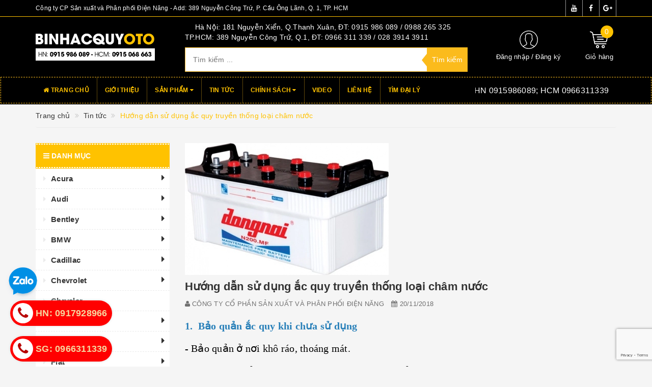

--- FILE ---
content_type: text/html; charset=utf-8
request_url: https://binhacquyoto.vn/huong-dan-su-dung-ac-quy-truyen-thong-loai-cham-nuoc
body_size: 36479
content:
<!DOCTYPE html>
<html lang="vi">
	<head>
		<meta http-equiv="content-type" content="text/html;charset=utf-8" />
		<meta name="viewport" content="width=device-width, initial-scale=1, maximum-scale=1">			
		<title>
			Hướng dẫn sử dụng ắc quy truyền thống loại châm nước
			
			
			 | Công ty CP Sản Xuất và Phân Phối Điện Năng			
		</title>
		<!-- ================= Page description ================== -->
		<meta name="description" content="1.  Bảo quản ắc quy khi chưa sử dụng Bảo quản ở nơi khô ráo, thoáng mát. Không tháo bỏ băng nhôm niêm phong khi chưa sử dụng. 2.  Hướng dẫn sử dụng ban đầu: Tháo băng nhôm, châm dung dịch axít sulfuric có tỷ trọng 1,250 (đo ở nhiệt độ thường) vào các hộc của ắc quy ngang với mức UPPER LEVEL">
		<!-- ================= Meta ================== -->
		
		<meta name="keywords" content="Hướng dẫn sử dụng ắc quy truyền thống loại châm nước, Tin tức,  Công ty CP Sản Xuất và Phân Phối Điện Năng, binhacquyoto.vn"/>
				
		<link rel="canonical" href="https://binhacquyoto.vn/huong-dan-su-dung-ac-quy-truyen-thong-loai-cham-nuoc"/>
		<meta name='revisit-after' content='1 days' />
		<meta name="robots" content="noodp,index,follow" />
		<!-- ================= Favicon ================== -->
		
		<link rel="icon" href="//bizweb.dktcdn.net/100/332/583/themes/686012/assets/favicon.png?1732680285489" type="image/x-icon" />
		
		<!-- ================= Google Fonts ================== -->
		
		
			

		<!-- Facebook Open Graph meta tags -->
		

	<meta property="og:type" content="article">
	<meta property="og:title" content="Hướng d&#226;̃n sử dụng ắc quy truy&#234;̀n th&#244;́ng loại ch&#226;m nước">
  	
	
		<meta property="og:image" content="http://bizweb.dktcdn.net/thumb/grande/100/332/583/articles/142857305047-jpeg-resize400x400.jpg?v=1542700209623">
		<meta property="og:image:secure_url" content="https://bizweb.dktcdn.net/thumb/grande/100/332/583/articles/142857305047-jpeg-resize400x400.jpg?v=1542700209623">
	

<meta property="og:description" content="1.  Bảo quản ắc quy khi chưa sử dụng Bảo quản ở nơi khô ráo, thoáng mát. Không tháo bỏ băng nhôm niêm phong khi chưa sử dụng. 2.  Hướng dẫn sử dụng ban đầu: Tháo băng nhôm, châm dung dịch axít sulfuric có tỷ trọng 1,250 (đo ở nhiệt độ thường) vào các hộc của ắc quy ngang với mức UPPER LEVEL">
<meta property="og:url" content="https://binhacquyoto.vn/huong-dan-su-dung-ac-quy-truyen-thong-loai-cham-nuoc">
<meta property="og:site_name" content="Công ty CP Sản Xuất và Phân Phối Điện Năng">		

		<!-- Plugin CSS -->			
		<link rel="stylesheet"
			  href="//maxcdn.bootstrapcdn.com/bootstrap/3.3.7/css/bootstrap.min.css"
			  integrity="sha384-BVYiiSIFeK1dGmJRAkycuHAHRg32OmUcww7on3RYdg4Va+PmSTsz/K68vbdEjh4u"
			  crossorigin="anonymous">
		<link rel="stylesheet" href="//maxcdn.bootstrapcdn.com/font-awesome/4.5.0/css/font-awesome.min.css">
		<link href="//bizweb.dktcdn.net/100/332/583/themes/686012/assets/owl.carousel.min.css?1732680285489" rel="stylesheet" type="text/css" media="all" />

		<!-- Build Main CSS -->								
		<link href="//bizweb.dktcdn.net/100/332/583/themes/686012/assets/base.scss.css?1732680285489" rel="stylesheet" type="text/css" media="all" />		
		<link href="//bizweb.dktcdn.net/100/332/583/themes/686012/assets/style.scss.css?1732680285489" rel="stylesheet" type="text/css" media="all" />		
		<link href="//bizweb.dktcdn.net/100/332/583/themes/686012/assets/update.scss.css?1732680285489" rel="stylesheet" type="text/css" media="all" />		
		<link href="//bizweb.dktcdn.net/100/332/583/themes/686012/assets/modules.scss.css?1732680285489" rel="stylesheet" type="text/css" media="all" />
		<link href="//bizweb.dktcdn.net/100/332/583/themes/686012/assets/responsive.scss.css?1732680285489" rel="stylesheet" type="text/css" media="all" />
		<link href="//bizweb.dktcdn.net/100/332/583/themes/686012/assets/update_stylesheet.scss.css?1732680285489" rel="stylesheet" type="text/css" media="all" />
		<link href="//bizweb.dktcdn.net/100/332/583/themes/686012/assets/edit.scss.css?1732680285489" rel="stylesheet" type="text/css" media="all" />
		<!-- Header JS -->	
		<script src="//bizweb.dktcdn.net/100/332/583/themes/686012/assets/jquery-2.2.3.min.js?1732680285489" type="text/javascript"></script> 

		<!-- Bizweb javascript customer -->
		



		<!-- menu mobile -->
		<link href="//bizweb.dktcdn.net/100/332/583/themes/686012/assets/menu.scss.css?1732680285489" rel="stylesheet" type="text/css" media="all" />
		<script src="//bizweb.dktcdn.net/100/332/583/themes/686012/assets/menu.js?1732680285489" type="text/javascript"></script>

		<!-- Bizweb conter for header -->
		<script>
	var Bizweb = Bizweb || {};
	Bizweb.store = 'binhacquyoto.mysapo.net';
	Bizweb.id = 332583;
	Bizweb.theme = {"id":686012,"name":"Big Shoe","role":"main"};
	Bizweb.template = 'article';
	if(!Bizweb.fbEventId)  Bizweb.fbEventId = 'xxxxxxxx-xxxx-4xxx-yxxx-xxxxxxxxxxxx'.replace(/[xy]/g, function (c) {
	var r = Math.random() * 16 | 0, v = c == 'x' ? r : (r & 0x3 | 0x8);
				return v.toString(16);
			});		
</script>
<script>
	(function () {
		function asyncLoad() {
			var urls = ["//productreviews.sapoapps.vn/assets/js/productreviews.min.js?store=binhacquyoto.mysapo.net","//bwstatistics.sapoapps.vn/genscript/script.js?store=binhacquyoto.mysapo.net"];
			for (var i = 0; i < urls.length; i++) {
				var s = document.createElement('script');
				s.type = 'text/javascript';
				s.async = true;
				s.src = urls[i];
				var x = document.getElementsByTagName('script')[0];
				x.parentNode.insertBefore(s, x);
			}
		};
		window.attachEvent ? window.attachEvent('onload', asyncLoad) : window.addEventListener('load', asyncLoad, false);
	})();
</script>


<script>
	window.BizwebAnalytics = window.BizwebAnalytics || {};
	window.BizwebAnalytics.meta = window.BizwebAnalytics.meta || {};
	window.BizwebAnalytics.meta.currency = 'VND';
	window.BizwebAnalytics.tracking_url = '/s';

	var meta = {};
	
	meta.article = {"id": 1346182};
	
	
	for (var attr in meta) {
	window.BizwebAnalytics.meta[attr] = meta[attr];
	}
</script>

	
		<script src="/dist/js/stats.min.js?v=96f2ff2"></script>
	



<!-- Global site tag (gtag.js) - Google Analytics -->
<script async src="https://www.googletagmanager.com/gtag/js?id=UA-65746249-2"></script>
<script>
  window.dataLayer = window.dataLayer || [];
  function gtag(){dataLayer.push(arguments);}
  gtag('js', new Date());

  gtag('config', 'UA-65746249-2');
</script>
<script>

	window.enabled_enhanced_ecommerce = false;

</script>




<!--Facebook Pixel Code-->
<script>
	!function(f, b, e, v, n, t, s){
	if (f.fbq) return; n = f.fbq = function(){
	n.callMethod?
	n.callMethod.apply(n, arguments):n.queue.push(arguments)}; if (!f._fbq) f._fbq = n;
	n.push = n; n.loaded = !0; n.version = '2.0'; n.queue =[]; t = b.createElement(e); t.async = !0;
	t.src = v; s = b.getElementsByTagName(e)[0]; s.parentNode.insertBefore(t, s)}
	(window,
	document,'script','https://connect.facebook.net/en_US/fbevents.js');
	fbq('init', 'UA-65746249-2', {} , {'agent': 'plsapo'}); // Insert your pixel ID here.
	fbq('track', 'PageView',{},{ eventID: Bizweb.fbEventId });
	
</script>
<noscript>
	<img height='1' width='1' style='display:none' src='https://www.facebook.com/tr?id=UA-65746249-2&ev=PageView&noscript=1' />
</noscript>
<!--DO NOT MODIFY-->
<!--End Facebook Pixel Code-->



<script>
	var eventsListenerScript = document.createElement('script');
	eventsListenerScript.async = true;
	
	eventsListenerScript.src = "/dist/js/store_events_listener.min.js?v=1b795e9";
	
	document.getElementsByTagName('head')[0].appendChild(eventsListenerScript);
</script>





				
		<script>
			if(navigator.userAgent.indexOf("Speed Insights") == -1) {
				(function(w,d,s,l,i){w[l]=w[l]||[];w[l].push({'gtm.start':
															  new Date().getTime(),event:'gtm.js'});var f=d.getElementsByTagName(s)[0],
					j=d.createElement(s),dl=l!='dataLayer'?'&l='+l:'';j.async=true;j.src=
						'//www.googletagmanager.com/gtm.js?id='+i+dl;f.parentNode.insertBefore(j,f);
									})(window,document,'script','dataLayer','GTM-MS77Z9');}
		</script>

		<script>var ProductReviewsAppUtil=ProductReviewsAppUtil || {};</script>
	<!-- google analytic-->
		<!-- Global site tag (gtag.js) - Google Analytics -->
<script async src="https://www.googletagmanager.com/gtag/js?id=UA-65746249-2"></script>
<script>
  window.dataLayer = window.dataLayer || [];
  function gtag(){dataLayer.push(arguments);}
  gtag('js', new Date());

  gtag('config', 'UA-65746249-2');
</script>
	</head>
	<body>
		<!-- Get default informations -->
		
		
		

		
		
		
		<!-- end !! get default informations -->


		<!-- Main content -->
		<header class="header">
	
	<div class="topbar hidden-xs">
		<div class="container">
			<div class="row">
				<div class="col-xs-12 col-sm-6 col-md-9 col-lg-9 a-left header-info">
					
					<span class="hidden-sm hidden-xs">
						Công ty CP Sản xuất và Phân phối Điện Năng - Add: 389 Nguyễn Công Trứ, P. Cầu Ông Lãnh, Q. 1, TP. HCM
					</span>
					
				</div>
				
				<div class="col-xs-12 col-sm-6 col-md-3 col-lg-3 a-right">
					<ul class="social-info">
						
						
						
						
						
						<!-- defined style classes could be found in update_stylesheet.scss -->
						<li>
							<a href="https://www.youtube.com/channel/UC7a9dgpUfPtlM9_GhDDe8Hw" class="hv-bg-youtube btn-transition" title="youtube">
								<i class="fa fa-youtube"></i>
							</a>
						</li>
						
						
						
						
						
						<!-- defined style classes could be found in update_stylesheet.scss -->
						<li>
							<a href="https://www.facebook.com/dienchuan.dienchuan" class="hv-bg-facebook btn-transition" title="facebook">
								<i class="fa fa-facebook"></i>
							</a>
						</li>
						
						
						
						
						
						<!-- defined style classes could be found in update_stylesheet.scss -->
						<li>
							<a href="https://plus.google.com/u/0/+%C4%90i%E1%BB%87nChu%E1%BA%A9n" class="hv-bg-google-plus btn-transition" title="google plus">
								<i class="fa fa-google-plus"></i>
							</a>
						</li>
						
						
					</ul>
				</div>
				
			</div>
		</div>
	</div>
	

	<div class="main-header">
		<div class="container">
			<div class="row">
				<div class="col-xs-12 col-sm-8 col-md-3 col-lg-3"> 
					<div class="logo">
						<a title="Công ty CP Sản Xuất và Phân Phối Điện Năng" href="/">
							
							<img class="img-responsive" src="//bizweb.dktcdn.net/100/332/583/themes/686012/assets/logo.png?1732680285489" alt="logo Công ty CP Sản Xuất và Phân Phối Điện Năng">					
							
						</a> 
					</div>
				</div>

				<div class="hidden-xs hidden-sm col-md-6 col-lg-6 search_area">
					
					<div class="search_trend hidden-sm hidden-xs">
						
						
						<ul>
							<li class="trend_title">
								Hà Nội: 181 Nguyễn Xiển, Q.Thanh Xuân, ĐT: 0915 986 089 / 0988 265 325 
							</li>
							
							<li>
								<a href="tp-hcm-389-nguyen-cong-tru-q-1-dt-0966-311-339-028-3914-3911">     TP.HCM: 389 Nguyễn Công Trứ,  Q.1, ĐT: 0966 311 339 / 028 3914 3911</a>
							</li>
							
						</ul>
					</div>
					

					<div class="search_form">
						<form action="/search" method="get" class="search-form" role="search">
							<input placeholder="Tìm kiếm ..." class="search_input" type="text" name="query" value="" />
							<input type="submit" value="Tìm kiếm" class="btnsearch" />
							<span class='arrow-left-search'></span>
						</form>
					</div>
				</div>

				<div class="hidden-xs col-sm-4 col-md-3 col-lg-3 account-cart">
					<div class="row">
						<div class="col-sm-7 col-md-8 col-lg-8 account">
							<ul class="account-info">
								
								<li>
									<a href="/account/login">Đăng nhập</a>
								</li>
								<li>
									<a href="/account/register">Đăng ký</a>
								</li>
								
							</ul>
						</div>

						<div class="col-sm-5 col-md-4 col-lg-4 cart-header">
							<div class="top-cart-contain">
								<div class="mini-cart text-xs-center">
									<div class="heading-cart">
										<a href="/cart">
											<span class="cartCount count_item_pr" id="cart-total">0</span>
											<span class="cart-text">Giỏ hàng</span>
										</a>
									</div>	
									<div class="top-cart-content">
										<ul id="cart-sidebar" class="mini-products-list count_li">
											<li class="list-item">
												<ul></ul>
											</li>
											<li class="action">
												<ul>
													<li class="li-fix-1">
														<div class="top-subtotal">
															Tổng tiền thanh toán: 
															<span class="price"></span>
														</div>
													</li>
													<li class="li-fix-2" style="">
														<div class="actions">
															<a href="/cart" class="btn btn-primary">
																<span>Giỏ hàng</span>
															</a>
															<a href="/checkout" class="btn btn-checkout btn-gray">
																<span>Thanh toán</span>
															</a>
														</div>
													</li>
												</ul>
											</li>
										</ul>
									</div>
								</div>
							</div>
						</div>
					</div>
				</div>
			</div>
		</div>
	</div>

	<div class="menu-header menu-nav hidden-sm hidden-xs">
		<nav>
	<ul id="nav" class="nav container">
		
		
		<li class="nav-item">
			<a class="nav-link" href="/" title="Trang chủ">
				<i class="fa fa-home"></i> Trang chủ
			</a>
		</li>
		
		
		
		<li class="nav-item">
			<a class="nav-link" href="/gioi-thieu" title="Giới thiệu">
				 Giới thiệu
			</a>
		</li>
		
		
		
		<li class="nav-item">
			<a href="/collections/all" class="nav-link" title="Sản phẩm">
				 Sản phẩm <i class="fa fa-caret-down" data-toggle="dropdown"></i>
			</a>
			<ul class="dropdown-menu">
				
				
				<li class="dropdown-submenu nav-item-lv2">
					<a class="nav-link" href="/acura" title="Acura">
						Acura <i class="fa fa-angle-right"></i>
					</a>
					<ul class="dropdown-menu">
												
						<li class="nav-item-lv3">
							<a class="nav-link" href="/acura-tsx" title="Acura TSX">
								Acura TSX
							</a>
						</li>						
												
						<li class="nav-item-lv3">
							<a class="nav-link" href="/acura-tl" title="Acura TL">
								Acura TL
							</a>
						</li>						
												
						<li class="nav-item-lv3">
							<a class="nav-link" href="/acura-rlx" title="Acura RLX">
								Acura RLX
							</a>
						</li>						
												
						<li class="nav-item-lv3">
							<a class="nav-link" href="/acura-rdx" title="Acura RDX">
								Acura RDX
							</a>
						</li>						
												
						<li class="nav-item-lv3">
							<a class="nav-link" href="/acura-mdx" title="Acura MDX">
								Acura MDX
							</a>
						</li>						
												
						<li class="nav-item-lv3">
							<a class="nav-link" href="/acura-ilx" title="Acura ILX">
								Acura ILX
							</a>
						</li>						
						
					</ul>                      
				</li>
				
				
				
				<li class="dropdown-submenu nav-item-lv2">
					<a class="nav-link" href="/audi" title="Audi">
						Audi <i class="fa fa-angle-right"></i>
					</a>
					<ul class="dropdown-menu">
												
						<li class="nav-item-lv3">
							<a class="nav-link" href="/audi-tt" title="Audi TT">
								Audi TT
							</a>
						</li>						
												
						<li class="nav-item-lv3">
							<a class="nav-link" href="/audi-q7" title="Audi Q7">
								Audi Q7
							</a>
						</li>						
												
						<li class="nav-item-lv3">
							<a class="nav-link" href="/audi-q5" title="Audi Q5">
								Audi Q5
							</a>
						</li>						
												
						<li class="nav-item-lv3">
							<a class="nav-link" href="/audi-q3" title="Audi Q3">
								Audi Q3
							</a>
						</li>						
												
						<li class="nav-item-lv3">
							<a class="nav-link" href="/audi-a8" title="Audi A8">
								Audi A8
							</a>
						</li>						
												
						<li class="nav-item-lv3">
							<a class="nav-link" href="/audi-a7" title="Audi A7">
								Audi A7
							</a>
						</li>						
												
						<li class="nav-item-lv3">
							<a class="nav-link" href="/audi-a6" title="Audi A6">
								Audi A6
							</a>
						</li>						
												
						<li class="nav-item-lv3">
							<a class="nav-link" href="/audi-a5" title="Audi A5">
								Audi A5
							</a>
						</li>						
												
						<li class="nav-item-lv3">
							<a class="nav-link" href="/audi-a4" title="Audi A4">
								Audi A4
							</a>
						</li>						
												
						<li class="nav-item-lv3">
							<a class="nav-link" href="/audi-a3" title="Audi A3">
								Audi A3
							</a>
						</li>						
						
					</ul>                      
				</li>
				
				
				
				<li class="dropdown-submenu nav-item-lv2">
					<a class="nav-link" href="/bentley" title="Bentley">
						Bentley <i class="fa fa-angle-right"></i>
					</a>
					<ul class="dropdown-menu">
												
						<li class="nav-item-lv3">
							<a class="nav-link" href="/bentley-mulsanne" title="Bentley Mulsanne">
								Bentley Mulsanne
							</a>
						</li>						
												
						<li class="nav-item-lv3">
							<a class="nav-link" href="/bentley-flying-spur" title="Bentley Flying Spur">
								Bentley Flying Spur
							</a>
						</li>						
												
						<li class="nav-item-lv3">
							<a class="nav-link" href="/xe-bentley-continental-gt" title="Xe Bentley Continental GT">
								Xe Bentley Continental GT
							</a>
						</li>						
												
						<li class="nav-item-lv3">
							<a class="nav-link" href="/bentley-bentayga" title="Bentley Bentayga">
								Bentley Bentayga
							</a>
						</li>						
						
					</ul>                      
				</li>
				
				
				
				<li class="dropdown-submenu nav-item-lv2">
					<a class="nav-link" href="/bmw" title="BMW">
						BMW <i class="fa fa-angle-right"></i>
					</a>
					<ul class="dropdown-menu">
												
						<li class="nav-item-lv3">
							<a class="nav-link" href="/mini-cooper" title="Mini Cooper">
								Mini Cooper
							</a>
						</li>						
												
						<li class="nav-item-lv3">
							<a class="nav-link" href="/bmw-z4" title="BMW Z4">
								BMW Z4
							</a>
						</li>						
												
						<li class="nav-item-lv3">
							<a class="nav-link" href="/bmw-m-series" title="BMW M Series">
								BMW M Series
							</a>
						</li>						
												
						<li class="nav-item-lv3">
							<a class="nav-link" href="/bmw-x-series" title="BMW X Series">
								BMW X Series
							</a>
						</li>						
												
						<li class="nav-item-lv3">
							<a class="nav-link" href="/bmw-7-series" title="BMW 7 Series">
								BMW 7 Series
							</a>
						</li>						
												
						<li class="nav-item-lv3">
							<a class="nav-link" href="/bmw-6-series" title="BMW 6 Series">
								BMW 6 Series
							</a>
						</li>						
												
						<li class="nav-item-lv3">
							<a class="nav-link" href="/bmw-5-series" title="BMW 5 Series">
								BMW 5 Series
							</a>
						</li>						
												
						<li class="nav-item-lv3">
							<a class="nav-link" href="/bmw-4-series" title="BMW 4 Series">
								BMW 4 Series
							</a>
						</li>						
												
						<li class="nav-item-lv3">
							<a class="nav-link" href="/bmw-3-series" title="BMW 3 Series">
								BMW 3 Series
							</a>
						</li>						
												
						<li class="nav-item-lv3">
							<a class="nav-link" href="/bmw-2-series" title="BMW 2 Series">
								BMW 2 Series
							</a>
						</li>						
												
						<li class="nav-item-lv3">
							<a class="nav-link" href="/bmw-1-series" title="BMW 1 Series">
								BMW 1 Series
							</a>
						</li>						
												
						<li class="nav-item-lv3">
							<a class="nav-link" href="/bmw-428i-convertible-bmw-battery" title="BMW 428i CONVERTIBLE, BMW BATTERY">
								BMW 428i CONVERTIBLE, BMW BATTERY
							</a>
						</li>						
												
						<li class="nav-item-lv3">
							<a class="nav-link" href="/bmw-328i" title="BMW 328i">
								BMW 328i
							</a>
						</li>						
						
					</ul>                      
				</li>
				
				
				
				<li class="dropdown-submenu nav-item-lv2">
					<a class="nav-link" href="/cadillac" title="Cadillac">
						Cadillac <i class="fa fa-angle-right"></i>
					</a>
					<ul class="dropdown-menu">
												
						<li class="nav-item-lv3">
							<a class="nav-link" href="/cadillac-sts" title="Cadillac STS">
								Cadillac STS
							</a>
						</li>						
												
						<li class="nav-item-lv3">
							<a class="nav-link" href="/cadillac-srx4" title="Cadillac SRX4">
								Cadillac SRX4
							</a>
						</li>						
						
					</ul>                      
				</li>
				
				
				
				<li class="dropdown-submenu nav-item-lv2">
					<a class="nav-link" href="/chevrolet" title="Chevrolet">
						Chevrolet <i class="fa fa-angle-right"></i>
					</a>
					<ul class="dropdown-menu">
												
						<li class="nav-item-lv3">
							<a class="nav-link" href="/chevrolet-trax" title="Chevrolet Trax">
								Chevrolet Trax
							</a>
						</li>						
												
						<li class="nav-item-lv3">
							<a class="nav-link" href="/chevrolet-silverado" title="Chevrolet Silverado">
								Chevrolet Silverado
							</a>
						</li>						
												
						<li class="nav-item-lv3">
							<a class="nav-link" href="/chevrolet-cruze" title="Chevrolet Cruze">
								Chevrolet Cruze
							</a>
						</li>						
												
						<li class="nav-item-lv3">
							<a class="nav-link" href="/chevrolet-spark" title="Chevrolet Spark">
								Chevrolet Spark
							</a>
						</li>						
												
						<li class="nav-item-lv3">
							<a class="nav-link" href="/chevrolet-captiva" title="Chevrolet Captiva">
								Chevrolet Captiva
							</a>
						</li>						
												
						<li class="nav-item-lv3">
							<a class="nav-link" href="/chevrolet-orlando" title="Chevrolet Orlando">
								Chevrolet Orlando
							</a>
						</li>						
												
						<li class="nav-item-lv3">
							<a class="nav-link" href="/chevrolet-colorado" title="Chevrolet Colorado">
								Chevrolet Colorado
							</a>
						</li>						
												
						<li class="nav-item-lv3">
							<a class="nav-link" href="/chevrolet-lacetti" title="Chevrolet Lacetti">
								Chevrolet Lacetti
							</a>
						</li>						
												
						<li class="nav-item-lv3">
							<a class="nav-link" href="/chevrolet-aveo" title="Chevrolet Aveo">
								Chevrolet Aveo
							</a>
						</li>						
												
						<li class="nav-item-lv3">
							<a class="nav-link" href="/chevrolet-vivant" title="Chevrolet Vivant">
								Chevrolet Vivant
							</a>
						</li>						
						
					</ul>                      
				</li>
				
				
				
				<li class="nav-item-lv2">
					<a class="nav-link" href="/chrysler" title="Chrysler">
						Chrysler
					</a>
				</li>
				
				
				
				<li class="dropdown-submenu nav-item-lv2">
					<a class="nav-link" href="/daewoo" title="Daewoo">
						Daewoo <i class="fa fa-angle-right"></i>
					</a>
					<ul class="dropdown-menu">
												
						<li class="nav-item-lv3">
							<a class="nav-link" href="/daewoo-magnus" title="Daewoo Magnus">
								Daewoo Magnus
							</a>
						</li>						
												
						<li class="nav-item-lv3">
							<a class="nav-link" href="/daewoo-lacetti" title="Daewoo Lacetti">
								Daewoo Lacetti
							</a>
						</li>						
												
						<li class="nav-item-lv3">
							<a class="nav-link" href="/daewoo-gentra" title="Daewoo Gentra">
								Daewoo Gentra
							</a>
						</li>						
												
						<li class="nav-item-lv3">
							<a class="nav-link" href="/daewoo-lanos" title="Daewoo Lanos">
								Daewoo Lanos
							</a>
						</li>						
												
						<li class="nav-item-lv3">
							<a class="nav-link" href="/daewoo-nubira-ii" title="Daewoo Nubira II">
								Daewoo Nubira II
							</a>
						</li>						
												
						<li class="nav-item-lv3">
							<a class="nav-link" href="/daewoo-matiz" title="Daewoo Matiz">
								Daewoo Matiz
							</a>
						</li>						
												
						<li class="nav-item-lv3">
							<a class="nav-link" href="/matiz-groove" title="Matiz Groove">
								Matiz Groove
							</a>
						</li>						
												
						<li class="nav-item-lv3">
							<a class="nav-link" href="/daewoo-leganza" title="Daewoo Leganza">
								Daewoo Leganza
							</a>
						</li>						
						
					</ul>                      
				</li>
				
				
				
				<li class="dropdown-submenu nav-item-lv2">
					<a class="nav-link" href="/daihatsu" title="Daihatsu">
						Daihatsu <i class="fa fa-angle-right"></i>
					</a>
					<ul class="dropdown-menu">
												
						<li class="nav-item-lv3">
							<a class="nav-link" href="/daihatsu-citivan" title="Daihatsu Citivan">
								Daihatsu Citivan
							</a>
						</li>						
												
						<li class="nav-item-lv3">
							<a class="nav-link" href="/daihatsu-charade" title="Daihatsu Charade">
								Daihatsu Charade
							</a>
						</li>						
												
						<li class="nav-item-lv3">
							<a class="nav-link" href="/daihatsu-terios" title="Daihatsu Terios">
								Daihatsu Terios
							</a>
						</li>						
												
						<li class="nav-item-lv3">
							<a class="nav-link" href="/daihatsu-hijet-jumbo" title="Daihatsu Hijet Jumbo">
								Daihatsu Hijet Jumbo
							</a>
						</li>						
						
					</ul>                      
				</li>
				
				
				
				<li class="dropdown-submenu nav-item-lv2">
					<a class="nav-link" href="/fiat" title="Fiat">
						Fiat <i class="fa fa-angle-right"></i>
					</a>
					<ul class="dropdown-menu">
												
						<li class="nav-item-lv3">
							<a class="nav-link" href="/fiat-doblo" title="Fiat Doblo">
								Fiat Doblo
							</a>
						</li>						
												
						<li class="nav-item-lv3">
							<a class="nav-link" href="/fiat-siena" title="Fiat Siena">
								Fiat Siena
							</a>
						</li>						
												
						<li class="nav-item-lv3">
							<a class="nav-link" href="/fiat-albea" title="Fiat Albea">
								Fiat Albea
							</a>
						</li>						
						
					</ul>                      
				</li>
				
				
				
				<li class="dropdown-submenu nav-item-lv2">
					<a class="nav-link" href="/ford" title="Ford">
						Ford <i class="fa fa-angle-right"></i>
					</a>
					<ul class="dropdown-menu">
												
						<li class="nav-item-lv3">
							<a class="nav-link" href="/ford-explorer" title="Ford Explorer">
								Ford Explorer
							</a>
						</li>						
												
						<li class="nav-item-lv3">
							<a class="nav-link" href="/ford-everest" title="Ford Everest">
								Ford Everest
							</a>
						</li>						
												
						<li class="nav-item-lv3">
							<a class="nav-link" href="/ford-escape" title="Ford Escape">
								Ford Escape
							</a>
						</li>						
												
						<li class="nav-item-lv3">
							<a class="nav-link" href="/ford-transit" title="Ford Transit">
								Ford Transit
							</a>
						</li>						
												
						<li class="nav-item-lv3">
							<a class="nav-link" href="/ford-focus" title="Ford Focus">
								Ford Focus
							</a>
						</li>						
												
						<li class="nav-item-lv3">
							<a class="nav-link" href="/ford-fiesta" title="Ford Fiesta">
								Ford Fiesta
							</a>
						</li>						
												
						<li class="nav-item-lv3">
							<a class="nav-link" href="/ford-mondeo" title="Ford Mondeo">
								Ford Mondeo
							</a>
						</li>						
												
						<li class="nav-item-lv3">
							<a class="nav-link" href="/ford-laser" title="Ford Laser">
								Ford Laser
							</a>
						</li>						
												
						<li class="nav-item-lv3">
							<a class="nav-link" href="/ford-ecosport" title="Ford Ecosport">
								Ford Ecosport
							</a>
						</li>						
												
						<li class="nav-item-lv3">
							<a class="nav-link" href="/ford-ranger" title="Ford Ranger">
								Ford Ranger
							</a>
						</li>						
						
					</ul>                      
				</li>
				
				
				
				<li class="dropdown-submenu nav-item-lv2">
					<a class="nav-link" href="/honda" title="Honda">
						Honda <i class="fa fa-angle-right"></i>
					</a>
					<ul class="dropdown-menu">
												
						<li class="nav-item-lv3">
							<a class="nav-link" href="/honda-hr-v" title="Honda HR-V">
								Honda HR-V
							</a>
						</li>						
												
						<li class="nav-item-lv3">
							<a class="nav-link" href="/honda-fit" title="Honda Fit">
								Honda Fit
							</a>
						</li>						
												
						<li class="nav-item-lv3">
							<a class="nav-link" href="/honda-civic" title="Honda Civic">
								Honda Civic
							</a>
						</li>						
												
						<li class="nav-item-lv3">
							<a class="nav-link" href="/honda-crv" title="Honda CRV">
								Honda CRV
							</a>
						</li>						
												
						<li class="nav-item-lv3">
							<a class="nav-link" href="/honda-city" title="Honda City">
								Honda City
							</a>
						</li>						
												
						<li class="nav-item-lv3">
							<a class="nav-link" href="/honda-accord" title="Honda Accord">
								Honda Accord
							</a>
						</li>						
												
						<li class="nav-item-lv3">
							<a class="nav-link" href="/honda-jazz" title="Honda Jazz">
								Honda Jazz
							</a>
						</li>						
												
						<li class="nav-item-lv3">
							<a class="nav-link" href="/honda-odyssey" title="Honda Odyssey">
								Honda Odyssey
							</a>
						</li>						
						
					</ul>                      
				</li>
				
				
				
				<li class="dropdown-submenu nav-item-lv2">
					<a class="nav-link" href="/hyundai" title="Hyundai">
						Hyundai <i class="fa fa-angle-right"></i>
					</a>
					<ul class="dropdown-menu">
												
						<li class="nav-item-lv3">
							<a class="nav-link" href="/hyundai-equus" title="Hyundai Equus">
								Hyundai Equus
							</a>
						</li>						
												
						<li class="nav-item-lv3">
							<a class="nav-link" href="/hyundai-azera" title="Hyundai Azera">
								Hyundai Azera
							</a>
						</li>						
												
						<li class="nav-item-lv3">
							<a class="nav-link" href="/hyundai-creta" title="Hyundai Creta">
								Hyundai Creta
							</a>
						</li>						
												
						<li class="nav-item-lv3">
							<a class="nav-link" href="/hyundai-veloster" title="Hyundai Veloster">
								Hyundai Veloster
							</a>
						</li>						
												
						<li class="nav-item-lv3">
							<a class="nav-link" href="/hyundai-veloster" title="Hyundai Veloster">
								Hyundai Veloster
							</a>
						</li>						
												
						<li class="nav-item-lv3">
							<a class="nav-link" href="/hyundai-santafe" title="Hyundai Santafe">
								Hyundai Santafe
							</a>
						</li>						
												
						<li class="nav-item-lv3">
							<a class="nav-link" href="/hyundai-tucson" title="Hyundai Tucson">
								Hyundai Tucson
							</a>
						</li>						
												
						<li class="nav-item-lv3">
							<a class="nav-link" href="/hyundai-i30" title="Hyundai i30">
								Hyundai i30
							</a>
						</li>						
												
						<li class="nav-item-lv3">
							<a class="nav-link" href="/hyundai-i10" title="Hyundai i10">
								Hyundai i10
							</a>
						</li>						
												
						<li class="nav-item-lv3">
							<a class="nav-link" href="/hyundai-i20" title="Hyundai i20">
								Hyundai i20
							</a>
						</li>						
												
						<li class="nav-item-lv3">
							<a class="nav-link" href="/hyundai-avante" title="Hyundai Avante">
								Hyundai Avante
							</a>
						</li>						
												
						<li class="nav-item-lv3">
							<a class="nav-link" href="/hyundai-sonata" title="Hyundai Sonata">
								Hyundai Sonata
							</a>
						</li>						
												
						<li class="nav-item-lv3">
							<a class="nav-link" href="/hyundai-elantra" title="Hyundai Elantra">
								Hyundai Elantra
							</a>
						</li>						
												
						<li class="nav-item-lv3">
							<a class="nav-link" href="/hyundai-genesis" title="Hyundai Genesis">
								Hyundai Genesis
							</a>
						</li>						
												
						<li class="nav-item-lv3">
							<a class="nav-link" href="/hyundai-veracruz" title="Hyundai Veracruz">
								Hyundai Veracruz
							</a>
						</li>						
												
						<li class="nav-item-lv3">
							<a class="nav-link" href="/hyundai-starex" title="Hyundai Starex">
								Hyundai Starex
							</a>
						</li>						
												
						<li class="nav-item-lv3">
							<a class="nav-link" href="/hyundai-accent" title="Hyundai Accent">
								Hyundai Accent
							</a>
						</li>						
												
						<li class="nav-item-lv3">
							<a class="nav-link" href="/hyundai-getz" title="Hyundai Getz">
								Hyundai Getz
							</a>
						</li>						
												
						<li class="nav-item-lv3">
							<a class="nav-link" href="/hyundai-galloper" title="Hyundai Galloper">
								Hyundai Galloper
							</a>
						</li>						
												
						<li class="nav-item-lv3">
							<a class="nav-link" href="/hyundai-eon-1" title="Hyundai Eon">
								Hyundai Eon
							</a>
						</li>						
												
						<li class="nav-item-lv3">
							<a class="nav-link" href="/hyundai-verna-1" title="Hyundai Verna">
								Hyundai Verna
							</a>
						</li>						
						
					</ul>                      
				</li>
				
				
				
				<li class="dropdown-submenu nav-item-lv2">
					<a class="nav-link" href="/isuzu" title="Isuzu">
						Isuzu <i class="fa fa-angle-right"></i>
					</a>
					<ul class="dropdown-menu">
												
						<li class="nav-item-lv3">
							<a class="nav-link" href="/isuzu-dmax" title="Isuzu Dmax">
								Isuzu Dmax
							</a>
						</li>						
												
						<li class="nav-item-lv3">
							<a class="nav-link" href="/isuzu-hi-lander" title="Isuzu Hi Lander">
								Isuzu Hi Lander
							</a>
						</li>						
												
						<li class="nav-item-lv3">
							<a class="nav-link" href="/isuzu-mu-x-1" title="isuzu MU-X">
								isuzu MU-X
							</a>
						</li>						
												
						<li class="nav-item-lv3">
							<a class="nav-link" href="/isuzu-trooper" title="Isuzu Trooper">
								Isuzu Trooper
							</a>
						</li>						
						
					</ul>                      
				</li>
				
				
				
				<li class="nav-item-lv2">
					<a class="nav-link" href="/jaguar" title="Jaguar">
						Jaguar
					</a>
				</li>
				
				
				
				<li class="dropdown-submenu nav-item-lv2">
					<a class="nav-link" href="/kia" title="Kia">
						Kia <i class="fa fa-angle-right"></i>
					</a>
					<ul class="dropdown-menu">
												
						<li class="nav-item-lv3">
							<a class="nav-link" href="/kia-sedona" title="Kia Sedona">
								Kia Sedona
							</a>
						</li>						
												
						<li class="nav-item-lv3">
							<a class="nav-link" href="/kia-rondo" title="Kia Rondo">
								Kia Rondo
							</a>
						</li>						
												
						<li class="nav-item-lv3">
							<a class="nav-link" href="/kia-cd5" title="Kia CD5">
								Kia CD5
							</a>
						</li>						
												
						<li class="nav-item-lv3">
							<a class="nav-link" href="/kia-spectra" title="Kia Spectra">
								Kia Spectra
							</a>
						</li>						
												
						<li class="nav-item-lv3">
							<a class="nav-link" href="/kia-ray" title="Kia Ray">
								Kia Ray
							</a>
						</li>						
												
						<li class="nav-item-lv3">
							<a class="nav-link" href="/kia-k5-1" title="Kia K5">
								Kia K5
							</a>
						</li>						
												
						<li class="nav-item-lv3">
							<a class="nav-link" href="/kia-morning" title="Kia Morning">
								Kia Morning
							</a>
						</li>						
												
						<li class="nav-item-lv3">
							<a class="nav-link" href="/kia-forte" title="Kia Forte">
								Kia Forte
							</a>
						</li>						
												
						<li class="nav-item-lv3">
							<a class="nav-link" href="/kia-cerato" title="Kia Cerato">
								Kia Cerato
							</a>
						</li>						
												
						<li class="nav-item-lv3">
							<a class="nav-link" href="/kia-k3" title="Kia K3">
								Kia K3
							</a>
						</li>						
												
						<li class="nav-item-lv3">
							<a class="nav-link" href="/kia-carens" title="Kia Carens">
								Kia Carens
							</a>
						</li>						
												
						<li class="nav-item-lv3">
							<a class="nav-link" href="/kia-sportage" title="Kia Sportage">
								Kia Sportage
							</a>
						</li>						
												
						<li class="nav-item-lv3">
							<a class="nav-link" href="/kia-sorento" title="Kia Sorento">
								Kia Sorento
							</a>
						</li>						
												
						<li class="nav-item-lv3">
							<a class="nav-link" href="/kia-soul" title="Kia Soul">
								Kia Soul
							</a>
						</li>						
												
						<li class="nav-item-lv3">
							<a class="nav-link" href="/kia-pregio-2" title="Kia Pregio">
								Kia Pregio
							</a>
						</li>						
												
						<li class="nav-item-lv3">
							<a class="nav-link" href="/kia-carnival" title="Kia Carnival">
								Kia Carnival
							</a>
						</li>						
												
						<li class="nav-item-lv3">
							<a class="nav-link" href="/kia-rio" title="Kia Rio">
								Kia Rio
							</a>
						</li>						
						
					</ul>                      
				</li>
				
				
				
				<li class="dropdown-submenu nav-item-lv2">
					<a class="nav-link" href="/land-rover" title="Land Rover">
						Land Rover <i class="fa fa-angle-right"></i>
					</a>
					<ul class="dropdown-menu">
												
						<li class="nav-item-lv3">
							<a class="nav-link" href="/range-rover-autobiography" title="Range Rover Autobiography">
								Range Rover Autobiography
							</a>
						</li>						
												
						<li class="nav-item-lv3">
							<a class="nav-link" href="/range-rover-defender" title="Range Rover Defender">
								Range Rover Defender
							</a>
						</li>						
												
						<li class="nav-item-lv3">
							<a class="nav-link" href="/range-rover-discovery" title="Range Rover Discovery">
								Range Rover Discovery
							</a>
						</li>						
												
						<li class="nav-item-lv3">
							<a class="nav-link" href="/range-rover-discovery-4-lr4" title="Range Rover Discovery 4 (LR4)">
								Range Rover Discovery 4 (LR4)
							</a>
						</li>						
												
						<li class="nav-item-lv3">
							<a class="nav-link" href="/range-rover-evoque" title="Range Rover Evoque">
								Range Rover Evoque
							</a>
						</li>						
												
						<li class="nav-item-lv3">
							<a class="nav-link" href="/range-rover-freelander-2" title="Range Rover Freelander 2">
								Range Rover Freelander 2
							</a>
						</li>						
												
						<li class="nav-item-lv3">
							<a class="nav-link" href="/range-rover-sport" title="Range Rover Sport">
								Range Rover Sport
							</a>
						</li>						
												
						<li class="nav-item-lv3">
							<a class="nav-link" href="/range-rover-sport-autobiography" title="Range Rover Sport Autobiography">
								Range Rover Sport Autobiography
							</a>
						</li>						
												
						<li class="nav-item-lv3">
							<a class="nav-link" href="/range-rover-sport-hse" title="Range Rover Sport HSE">
								Range Rover Sport HSE
							</a>
						</li>						
												
						<li class="nav-item-lv3">
							<a class="nav-link" href="/range-rover-supercharged" title="Range Rover Supercharged">
								Range Rover Supercharged
							</a>
						</li>						
												
						<li class="nav-item-lv3">
							<a class="nav-link" href="/range-rover-velar" title="Range Rover Velar">
								Range Rover Velar
							</a>
						</li>						
												
						<li class="nav-item-lv3">
							<a class="nav-link" href="/ranger-rover-vogue" title="Ranger Rover Vogue">
								Ranger Rover Vogue
							</a>
						</li>						
						
					</ul>                      
				</li>
				
				
				
				<li class="dropdown-submenu nav-item-lv2">
					<a class="nav-link" href="/lexus" title="Lexus">
						Lexus <i class="fa fa-angle-right"></i>
					</a>
					<ul class="dropdown-menu">
												
						<li class="nav-item-lv3">
							<a class="nav-link" href="/lexus-gs-200t" title="Lexus GS 200t">
								Lexus GS 200t
							</a>
						</li>						
												
						<li class="nav-item-lv3">
							<a class="nav-link" href="/lexus-gs300" title="Lexus GS300">
								Lexus GS300
							</a>
						</li>						
												
						<li class="nav-item-lv3">
							<a class="nav-link" href="/lexus-gs350" title="Lexus GS350">
								Lexus GS350
							</a>
						</li>						
												
						<li class="nav-item-lv3">
							<a class="nav-link" href="/lexus-es350" title="Lexus ES350">
								Lexus ES350
							</a>
						</li>						
												
						<li class="nav-item-lv3">
							<a class="nav-link" href="/lexus-gx460" title="Lexus GX460">
								Lexus GX460
							</a>
						</li>						
												
						<li class="nav-item-lv3">
							<a class="nav-link" href="/lexus-gx470" title="Lexus GX470">
								Lexus GX470
							</a>
						</li>						
												
						<li class="nav-item-lv3">
							<a class="nav-link" href="/lexus-gx570" title="Lexus GX570">
								Lexus GX570
							</a>
						</li>						
												
						<li class="nav-item-lv3">
							<a class="nav-link" href="/lexus-ls400" title="Lexus LS400">
								Lexus LS400
							</a>
						</li>						
												
						<li class="nav-item-lv3">
							<a class="nav-link" href="/lexus-ls460l" title="Lexus LS460L">
								Lexus LS460L
							</a>
						</li>						
												
						<li class="nav-item-lv3">
							<a class="nav-link" href="/lexus-ls460" title="Lexus LS460">
								Lexus LS460
							</a>
						</li>						
												
						<li class="nav-item-lv3">
							<a class="nav-link" href="/lexus-ls600hl" title="Lexus LS600hL">
								Lexus LS600hL
							</a>
						</li>						
												
						<li class="nav-item-lv3">
							<a class="nav-link" href="/lexus-lx470" title="Lexus LX470">
								Lexus LX470
							</a>
						</li>						
												
						<li class="nav-item-lv3">
							<a class="nav-link" href="/lexus-lx570" title="Lexus LX570">
								Lexus LX570
							</a>
						</li>						
												
						<li class="nav-item-lv3">
							<a class="nav-link" href="/lexus-is-250c" title="Lexus IS 250C">
								Lexus IS 250C
							</a>
						</li>						
												
						<li class="nav-item-lv3">
							<a class="nav-link" href="/lexus-nx200t" title="Lexus NX200t">
								Lexus NX200t
							</a>
						</li>						
												
						<li class="nav-item-lv3">
							<a class="nav-link" href="/lexus-rx-200t" title="Lexus RX 200t">
								Lexus RX 200t
							</a>
						</li>						
												
						<li class="nav-item-lv3">
							<a class="nav-link" href="/lexus-rx-350" title="Lexus RX 350">
								Lexus RX 350
							</a>
						</li>						
												
						<li class="nav-item-lv3">
							<a class="nav-link" href="/lexus-rx-400h" title="Lexus RX 400h">
								Lexus RX 400h
							</a>
						</li>						
												
						<li class="nav-item-lv3">
							<a class="nav-link" href="/lexus-rx450h" title="Lexus RX450h">
								Lexus RX450h
							</a>
						</li>						
												
						<li class="nav-item-lv3">
							<a class="nav-link" href="/lexus-rc200t" title="Lexus RC200t">
								Lexus RC200t
							</a>
						</li>						
						
					</ul>                      
				</li>
				
				
				
				<li class="dropdown-submenu nav-item-lv2">
					<a class="nav-link" href="/lincoln" title="Lincoln">
						Lincoln <i class="fa fa-angle-right"></i>
					</a>
					<ul class="dropdown-menu">
												
						<li class="nav-item-lv3">
							<a class="nav-link" href="/lincoln-mkz" title="Lincoln MKZ">
								Lincoln MKZ
							</a>
						</li>						
												
						<li class="nav-item-lv3">
							<a class="nav-link" href="/lincoln-mkt" title="Lincoln MKT">
								Lincoln MKT
							</a>
						</li>						
						
					</ul>                      
				</li>
				
				
				
				<li class="dropdown-submenu nav-item-lv2">
					<a class="nav-link" href="/mazda" title="Mazda">
						Mazda <i class="fa fa-angle-right"></i>
					</a>
					<ul class="dropdown-menu">
												
						<li class="nav-item-lv3">
							<a class="nav-link" href="/mazda-2" title="Mazda 2">
								Mazda 2
							</a>
						</li>						
												
						<li class="nav-item-lv3">
							<a class="nav-link" href="/mazda-3" title="Mazda 3">
								Mazda 3
							</a>
						</li>						
												
						<li class="nav-item-lv3">
							<a class="nav-link" href="/mazda-5" title="Mazda 5">
								Mazda 5
							</a>
						</li>						
												
						<li class="nav-item-lv3">
							<a class="nav-link" href="/mazda-6" title="Mazda 6">
								Mazda 6
							</a>
						</li>						
												
						<li class="nav-item-lv3">
							<a class="nav-link" href="/mazda-cx-3" title="Mazda CX-3">
								Mazda CX-3
							</a>
						</li>						
												
						<li class="nav-item-lv3">
							<a class="nav-link" href="/mazda-cx-5" title="Mazda CX-5">
								Mazda CX-5
							</a>
						</li>						
												
						<li class="nav-item-lv3">
							<a class="nav-link" href="/mazda-cx-7" title="Mazda CX-7">
								Mazda CX-7
							</a>
						</li>						
												
						<li class="nav-item-lv3">
							<a class="nav-link" href="/mazda-cx-9" title="Mazda CX-9">
								Mazda CX-9
							</a>
						</li>						
												
						<li class="nav-item-lv3">
							<a class="nav-link" href="/mazda-323" title="Mazda 323">
								Mazda 323
							</a>
						</li>						
												
						<li class="nav-item-lv3">
							<a class="nav-link" href="/mazda-626" title="Mazda 626">
								Mazda 626
							</a>
						</li>						
												
						<li class="nav-item-lv3">
							<a class="nav-link" href="/mazda-bt50" title="Mazda BT50">
								Mazda BT50
							</a>
						</li>						
												
						<li class="nav-item-lv3">
							<a class="nav-link" href="/mazda-mx5" title="Mazda MX5">
								Mazda MX5
							</a>
						</li>						
												
						<li class="nav-item-lv3">
							<a class="nav-link" href="/mazda-premacy" title="Mazda Premacy">
								Mazda Premacy
							</a>
						</li>						
						
					</ul>                      
				</li>
				
				
				
				<li class="dropdown-submenu nav-item-lv2">
					<a class="nav-link" href="/mercedes-benz" title="Mercedes - Benz">
						Mercedes - Benz <i class="fa fa-angle-right"></i>
					</a>
					<ul class="dropdown-menu">
												
						<li class="nav-item-lv3">
							<a class="nav-link" href="/mercedes-gls" title="Mercedes GLS">
								Mercedes GLS
							</a>
						</li>						
												
						<li class="nav-item-lv3">
							<a class="nav-link" href="/mercedes-maybach" title="Mercedes Maybach">
								Mercedes Maybach
							</a>
						</li>						
												
						<li class="nav-item-lv3">
							<a class="nav-link" href="/mercedes-gle" title="Mercedes GLE">
								Mercedes GLE
							</a>
						</li>						
												
						<li class="nav-item-lv3">
							<a class="nav-link" href="/mercedes-glc" title="Mercedes GLC">
								Mercedes GLC
							</a>
						</li>						
												
						<li class="nav-item-lv3">
							<a class="nav-link" href="/mercedes-gla" title="Mercedes GLA">
								Mercedes GLA
							</a>
						</li>						
												
						<li class="nav-item-lv3">
							<a class="nav-link" href="/mercedes-sprinter-1" title="Mercedes Sprinter">
								Mercedes Sprinter
							</a>
						</li>						
												
						<li class="nav-item-lv3">
							<a class="nav-link" href="/mercedes-cls" title="Mercedes CLS">
								Mercedes CLS
							</a>
						</li>						
												
						<li class="nav-item-lv3">
							<a class="nav-link" href="/mercedes-cla" title="Mercedes CLA">
								Mercedes CLA
							</a>
						</li>						
												
						<li class="nav-item-lv3">
							<a class="nav-link" href="/mercedes-slk" title="Mercedes SLK 350">
								Mercedes SLK 350
							</a>
						</li>						
												
						<li class="nav-item-lv3">
							<a class="nav-link" href="/mercedes-glk-ten-moi-glc" title="Mercedes GLK (tên mới GLC)">
								Mercedes GLK (tên mới GLC)
							</a>
						</li>						
												
						<li class="nav-item-lv3">
							<a class="nav-link" href="/mercedes-gl-ten-moi-gls" title="Mercedes GL (tên mới GLS)">
								Mercedes GL (tên mới GLS)
							</a>
						</li>						
												
						<li class="nav-item-lv3">
							<a class="nav-link" href="/mercedes-v-class" title="Mercedes V Class">
								Mercedes V Class
							</a>
						</li>						
												
						<li class="nav-item-lv3">
							<a class="nav-link" href="/mercedes-s-class" title="Mercedes S class">
								Mercedes S class
							</a>
						</li>						
												
						<li class="nav-item-lv3">
							<a class="nav-link" href="/mercedes-ml-ten-moi-gle" title="Mercedes ML (tên mới GLE)">
								Mercedes ML (tên mới GLE)
							</a>
						</li>						
												
						<li class="nav-item-lv3">
							<a class="nav-link" href="/mercedes-r-class" title="Mercedes R class">
								Mercedes R class
							</a>
						</li>						
												
						<li class="nav-item-lv3">
							<a class="nav-link" href="/mercedes-g-class" title="Mercedes G class">
								Mercedes G class
							</a>
						</li>						
												
						<li class="nav-item-lv3">
							<a class="nav-link" href="/mercedes-e-class" title="Mercedes E class">
								Mercedes E class
							</a>
						</li>						
												
						<li class="nav-item-lv3">
							<a class="nav-link" href="/mercedes-c-class" title="Mercedes C class">
								Mercedes C class
							</a>
						</li>						
												
						<li class="nav-item-lv3">
							<a class="nav-link" href="/mercedes-a-class" title="Mercedes A class">
								Mercedes A class
							</a>
						</li>						
						
					</ul>                      
				</li>
				
				
				
				<li class="dropdown-submenu nav-item-lv2">
					<a class="nav-link" href="/mitsubishi" title="Mitsubishi">
						Mitsubishi <i class="fa fa-angle-right"></i>
					</a>
					<ul class="dropdown-menu">
												
						<li class="nav-item-lv3">
							<a class="nav-link" href="/mitsubishi-attrage" title="Mitsubishi Attrage">
								Mitsubishi Attrage
							</a>
						</li>						
												
						<li class="nav-item-lv3">
							<a class="nav-link" href="/mitsubishi-pajero" title="Mitsubishi Pajero">
								Mitsubishi Pajero
							</a>
						</li>						
												
						<li class="nav-item-lv3">
							<a class="nav-link" href="/mitsubishi-triton" title="Mitsubishi Triton">
								Mitsubishi Triton
							</a>
						</li>						
												
						<li class="nav-item-lv3">
							<a class="nav-link" href="/mitsubishi-zinger" title="Mitsubishi Zinger">
								Mitsubishi Zinger
							</a>
						</li>						
												
						<li class="nav-item-lv3">
							<a class="nav-link" href="/mitsubishi-mirage" title="Mitsubishi Mirage">
								Mitsubishi Mirage
							</a>
						</li>						
												
						<li class="nav-item-lv3">
							<a class="nav-link" href="/mitsubishi-pajero-sport" title="Mitsubishi Pajero Sport">
								Mitsubishi Pajero Sport
							</a>
						</li>						
												
						<li class="nav-item-lv3">
							<a class="nav-link" href="/mitsubishi-grandis" title="Mitsubishi Grandis">
								Mitsubishi Grandis
							</a>
						</li>						
												
						<li class="nav-item-lv3">
							<a class="nav-link" href="/mitsubishi-outlander" title="Mitsubishi Outlander">
								Mitsubishi Outlander
							</a>
						</li>						
												
						<li class="nav-item-lv3">
							<a class="nav-link" href="/mitsubishi-jolie" title="Mitsubishi Jolie">
								Mitsubishi Jolie
							</a>
						</li>						
												
						<li class="nav-item-lv3">
							<a class="nav-link" href="/mitsubishi-lancer" title="Mitsubishi Lancer">
								Mitsubishi Lancer
							</a>
						</li>						
												
						<li class="nav-item-lv3">
							<a class="nav-link" href="/mitsubishi-zotye" title="Mitsubishi Zotye">
								Mitsubishi Zotye
							</a>
						</li>						
						
					</ul>                      
				</li>
				
				
				
				<li class="dropdown-submenu nav-item-lv2">
					<a class="nav-link" href="/nissan" title="Nissan">
						Nissan <i class="fa fa-angle-right"></i>
					</a>
					<ul class="dropdown-menu">
												
						<li class="nav-item-lv3">
							<a class="nav-link" href="/nissan-juke" title="Xe Nissan Juke">
								Xe Nissan Juke
							</a>
						</li>						
												
						<li class="nav-item-lv3">
							<a class="nav-link" href="/nissan-rogue" title="Xe Nissan Rogue">
								Xe Nissan Rogue
							</a>
						</li>						
												
						<li class="nav-item-lv3">
							<a class="nav-link" href="/nissan-teana" title="Xe Nissan Teana">
								Xe Nissan Teana
							</a>
						</li>						
												
						<li class="nav-item-lv3">
							<a class="nav-link" href="/nissan-navara" title="Xe Nissan Navara">
								Xe Nissan Navara
							</a>
						</li>						
												
						<li class="nav-item-lv3">
							<a class="nav-link" href="/nissan-grand-livina" title="Xe Nissan Grand Livina">
								Xe Nissan Grand Livina
							</a>
						</li>						
												
						<li class="nav-item-lv3">
							<a class="nav-link" href="/nissan-x-trail" title="Xe Nissan X-trail">
								Xe Nissan X-trail
							</a>
						</li>						
												
						<li class="nav-item-lv3">
							<a class="nav-link" href="/nissan-qashqai" title="Xe Nissan Qashqai">
								Xe Nissan Qashqai
							</a>
						</li>						
												
						<li class="nav-item-lv3">
							<a class="nav-link" href="/nissan-sunny" title="Xe Nissan Sunny">
								Xe Nissan Sunny
							</a>
						</li>						
												
						<li class="nav-item-lv3">
							<a class="nav-link" href="/nissan-370z" title="Xe Nissan 370Z">
								Xe Nissan 370Z
							</a>
						</li>						
												
						<li class="nav-item-lv3">
							<a class="nav-link" href="/xe-infiniti" title="Xe Nissan Infiniti">
								Xe Nissan Infiniti
							</a>
						</li>						
												
						<li class="nav-item-lv3">
							<a class="nav-link" href="/nissan-murano" title="Xe Nissan Murano">
								Xe Nissan Murano
							</a>
						</li>						
												
						<li class="nav-item-lv3">
							<a class="nav-link" href="/nissan-tiida" title="Xe Nissan Tiida">
								Xe Nissan Tiida
							</a>
						</li>						
						
					</ul>                      
				</li>
				
				
				
				<li class="dropdown-submenu nav-item-lv2">
					<a class="nav-link" href="/peugeot" title="Peugeot">
						Peugeot <i class="fa fa-angle-right"></i>
					</a>
					<ul class="dropdown-menu">
												
						<li class="nav-item-lv3">
							<a class="nav-link" href="/peugeot-208" title="Peugeot 208">
								Peugeot 208
							</a>
						</li>						
												
						<li class="nav-item-lv3">
							<a class="nav-link" href="/peugeot-408" title="Peugeot 408">
								Peugeot 408
							</a>
						</li>						
												
						<li class="nav-item-lv3">
							<a class="nav-link" href="/peugeot-508" title="Peugeot 508">
								Peugeot 508
							</a>
						</li>						
												
						<li class="nav-item-lv3">
							<a class="nav-link" href="/peugeot-3008" title="Peugeot 3008">
								Peugeot 3008
							</a>
						</li>						
												
						<li class="nav-item-lv3">
							<a class="nav-link" href="/peugeot-rcz" title="Peugeot RCZ">
								Peugeot RCZ
							</a>
						</li>						
						
					</ul>                      
				</li>
				
				
				
				<li class="dropdown-submenu nav-item-lv2">
					<a class="nav-link" href="/porsche" title="Porsche">
						Porsche <i class="fa fa-angle-right"></i>
					</a>
					<ul class="dropdown-menu">
												
						<li class="nav-item-lv3">
							<a class="nav-link" href="/porsche-cayenne" title="Porsche Cayenne">
								Porsche Cayenne
							</a>
						</li>						
												
						<li class="nav-item-lv3">
							<a class="nav-link" href="/porsche-911" title="Porsche 911">
								Porsche 911
							</a>
						</li>						
												
						<li class="nav-item-lv3">
							<a class="nav-link" href="/porsche-panamera" title="Porsche Panamera">
								Porsche Panamera
							</a>
						</li>						
												
						<li class="nav-item-lv3">
							<a class="nav-link" href="/porsche-cayman" title="Porsche Cayman">
								Porsche Cayman
							</a>
						</li>						
						
					</ul>                      
				</li>
				
				
				
				<li class="dropdown-submenu nav-item-lv2">
					<a class="nav-link" href="/renault" title="Renault">
						Renault <i class="fa fa-angle-right"></i>
					</a>
					<ul class="dropdown-menu">
												
						<li class="nav-item-lv3">
							<a class="nav-link" href="/renault-latitude" title="Xe Renault Latitude">
								Xe Renault Latitude
							</a>
						</li>						
												
						<li class="nav-item-lv3">
							<a class="nav-link" href="/renault-koleos" title="Xe Renault Koleos">
								Xe Renault Koleos
							</a>
						</li>						
												
						<li class="nav-item-lv3">
							<a class="nav-link" href="/renault-fluence" title="Xe Renault Fluence">
								Xe Renault Fluence
							</a>
						</li>						
												
						<li class="nav-item-lv3">
							<a class="nav-link" href="/renault-megane" title="Xe Renault Megane">
								Xe Renault Megane
							</a>
						</li>						
												
						<li class="nav-item-lv3">
							<a class="nav-link" href="/renault-clio" title="Xe Renault Clio">
								Xe Renault Clio
							</a>
						</li>						
												
						<li class="nav-item-lv3">
							<a class="nav-link" href="/renault-duster" title="Xe Renault Duster">
								Xe Renault Duster
							</a>
						</li>						
						
					</ul>                      
				</li>
				
				
				
				<li class="dropdown-submenu nav-item-lv2">
					<a class="nav-link" href="/rolls-royce" title="Rolls - Royce">
						Rolls - Royce <i class="fa fa-angle-right"></i>
					</a>
					<ul class="dropdown-menu">
												
						<li class="nav-item-lv3">
							<a class="nav-link" href="/rolls-royce-phantom" title="Xe Rolls Royce Phantom">
								Xe Rolls Royce Phantom
							</a>
						</li>						
												
						<li class="nav-item-lv3">
							<a class="nav-link" href="/rolls-royce-ghost" title="Xe Rolls-Royce Ghost">
								Xe Rolls-Royce Ghost
							</a>
						</li>						
												
						<li class="nav-item-lv3">
							<a class="nav-link" href="/rolls-royce-wraith" title="Xe Rolls Royce Wraith">
								Xe Rolls Royce Wraith
							</a>
						</li>						
						
					</ul>                      
				</li>
				
				
				
				<li class="dropdown-submenu nav-item-lv2">
					<a class="nav-link" href="/samsung" title="Samsung">
						Samsung <i class="fa fa-angle-right"></i>
					</a>
					<ul class="dropdown-menu">
												
						<li class="nav-item-lv3">
							<a class="nav-link" href="/samsung-sm5" title="Xe Samsung SM5">
								Xe Samsung SM5
							</a>
						</li>						
												
						<li class="nav-item-lv3">
							<a class="nav-link" href="/samsung-sm3" title="Xe Samsung SM3">
								Xe Samsung SM3
							</a>
						</li>						
												
						<li class="nav-item-lv3">
							<a class="nav-link" href="/samsung-sm7" title="Xe Samsung SM7">
								Xe Samsung SM7
							</a>
						</li>						
												
						<li class="nav-item-lv3">
							<a class="nav-link" href="/samsung-qm3" title="Xe Samsung QM3">
								Xe Samsung QM3
							</a>
						</li>						
												
						<li class="nav-item-lv3">
							<a class="nav-link" href="/samsung-qm5" title="Xe Samsung QM5">
								Xe Samsung QM5
							</a>
						</li>						
						
					</ul>                      
				</li>
				
				
				
				<li class="dropdown-submenu nav-item-lv2">
					<a class="nav-link" href="/subaru" title="Subaru">
						Subaru <i class="fa fa-angle-right"></i>
					</a>
					<ul class="dropdown-menu">
												
						<li class="nav-item-lv3">
							<a class="nav-link" href="/subaru-wrx" title="Xe Subaru WRX">
								Xe Subaru WRX
							</a>
						</li>						
												
						<li class="nav-item-lv3">
							<a class="nav-link" href="/subaru-xv" title="Xe Subaru XV">
								Xe Subaru XV
							</a>
						</li>						
												
						<li class="nav-item-lv3">
							<a class="nav-link" href="/subaru-outback" title="Xe Subaru Outback">
								Xe Subaru Outback
							</a>
						</li>						
												
						<li class="nav-item-lv3">
							<a class="nav-link" href="/subaru-levorg" title="Xe Subaru Levorg">
								Xe Subaru Levorg
							</a>
						</li>						
												
						<li class="nav-item-lv3">
							<a class="nav-link" href="/subaru-legacy" title="Xe Subaru Legacy">
								Xe Subaru Legacy
							</a>
						</li>						
												
						<li class="nav-item-lv3">
							<a class="nav-link" href="/suzuki-vitara" title="Xe Suzuki Vitara">
								Xe Suzuki Vitara
							</a>
						</li>						
												
						<li class="nav-item-lv3">
							<a class="nav-link" href="/suzuki-apv" title="Xe Subaru Forester">
								Xe Subaru Forester
							</a>
						</li>						
						
					</ul>                      
				</li>
				
				
				
				<li class="dropdown-submenu nav-item-lv2">
					<a class="nav-link" href="/suzuki" title="Suzuki">
						Suzuki <i class="fa fa-angle-right"></i>
					</a>
					<ul class="dropdown-menu">
												
						<li class="nav-item-lv3">
							<a class="nav-link" href="/super-carry-pro" title="Super Carry Pro">
								Super Carry Pro
							</a>
						</li>						
												
						<li class="nav-item-lv3">
							<a class="nav-link" href="/super-carry-truck" title="Super Carry Truck">
								Super Carry Truck
							</a>
						</li>						
												
						<li class="nav-item-lv3">
							<a class="nav-link" href="/suzuki-window-van" title="Suzuki Window Van">
								Suzuki Window Van
							</a>
						</li>						
												
						<li class="nav-item-lv3">
							<a class="nav-link" href="/suzuki-blind-van" title="Suzuki Blind Van">
								Suzuki Blind Van
							</a>
						</li>						
												
						<li class="nav-item-lv3">
							<a class="nav-link" href="/suzuki-wagon-1" title="Suzuki Wagon+">
								Suzuki Wagon+
							</a>
						</li>						
												
						<li class="nav-item-lv3">
							<a class="nav-link" href="/suzuki-apv" title="Suzuki APV">
								Suzuki APV
							</a>
						</li>						
												
						<li class="nav-item-lv3">
							<a class="nav-link" href="/suzuki-vitara" title="Suzuki Vitara">
								Suzuki Vitara
							</a>
						</li>						
												
						<li class="nav-item-lv3">
							<a class="nav-link" href="/suzuki-swift" title="Suzuki Swift">
								Suzuki Swift
							</a>
						</li>						
												
						<li class="nav-item-lv3">
							<a class="nav-link" href="/suzuki-ertiga" title="Suzuki Ertiga">
								Suzuki Ertiga
							</a>
						</li>						
												
						<li class="nav-item-lv3">
							<a class="nav-link" href="/suzuki-ciaz" title="Suzuki Ciaz">
								Suzuki Ciaz
							</a>
						</li>						
						
					</ul>                      
				</li>
				
				
				
				<li class="dropdown-submenu nav-item-lv2">
					<a class="nav-link" href="/toyota" title="Toyota">
						Toyota <i class="fa fa-angle-right"></i>
					</a>
					<ul class="dropdown-menu">
												
						<li class="nav-item-lv3">
							<a class="nav-link" href="/toyota-yaris" title="Xe Toyota Yaris">
								Xe Toyota Yaris
							</a>
						</li>						
												
						<li class="nav-item-lv3">
							<a class="nav-link" href="/toyota-land-cruiser" title="Xe Toyota Land Cruiser">
								Xe Toyota Land Cruiser
							</a>
						</li>						
												
						<li class="nav-item-lv3">
							<a class="nav-link" href="/toyota-corolla-altis" title="Xe Toyota Corolla Altis">
								Xe Toyota Corolla Altis
							</a>
						</li>						
												
						<li class="nav-item-lv3">
							<a class="nav-link" href="/toyota-innova" title="Xe Toyota Innova">
								Xe Toyota Innova
							</a>
						</li>						
												
						<li class="nav-item-lv3">
							<a class="nav-link" href="/toyota-vios" title="Xe Toyota Vios">
								Xe Toyota Vios
							</a>
						</li>						
												
						<li class="nav-item-lv3">
							<a class="nav-link" href="/toyota-camry" title="Xe Toyota Camry">
								Xe Toyota Camry
							</a>
						</li>						
												
						<li class="nav-item-lv3">
							<a class="nav-link" href="/toyota-fortuner" title="Xe Toyota Fortuner">
								Xe Toyota Fortuner
							</a>
						</li>						
												
						<li class="nav-item-lv3">
							<a class="nav-link" href="/toyota-hiace" title="Xe Toyota Hiace">
								Xe Toyota Hiace
							</a>
						</li>						
												
						<li class="nav-item-lv3">
							<a class="nav-link" href="/toyota-prado" title="Xe Toyota Prado">
								Xe Toyota Prado
							</a>
						</li>						
												
						<li class="nav-item-lv3">
							<a class="nav-link" href="/toyota-hilux" title="Xe Toyota Hilux">
								Xe Toyota Hilux
							</a>
						</li>						
												
						<li class="nav-item-lv3">
							<a class="nav-link" href="/toyota-venza" title="Xe Toyota Venza">
								Xe Toyota Venza
							</a>
						</li>						
												
						<li class="nav-item-lv3">
							<a class="nav-link" href="/toyota-previa" title="Xe Toyota Previa">
								Xe Toyota Previa
							</a>
						</li>						
												
						<li class="nav-item-lv3">
							<a class="nav-link" href="/toyota-zace" title="Xe Toyota Zace">
								Xe Toyota Zace
							</a>
						</li>						
												
						<li class="nav-item-lv3">
							<a class="nav-link" href="/toyota-rav4" title="Xe Toyota Rav4">
								Xe Toyota Rav4
							</a>
						</li>						
												
						<li class="nav-item-lv3">
							<a class="nav-link" href="/toyota-crown" title="Xe Toyota Crown">
								Xe Toyota Crown
							</a>
						</li>						
												
						<li class="nav-item-lv3">
							<a class="nav-link" href="/toyota-fj-cruiser" title="Xe Toyota FJ Cruiser">
								Xe Toyota FJ Cruiser
							</a>
						</li>						
												
						<li class="nav-item-lv3">
							<a class="nav-link" href="/toyota-highlander" title="Xe Toyota Highlander">
								Xe Toyota Highlander
							</a>
						</li>						
												
						<li class="nav-item-lv3">
							<a class="nav-link" href="/toyota-mr2" title="Xe Toyota MR2">
								Xe Toyota MR2
							</a>
						</li>						
												
						<li class="nav-item-lv3">
							<a class="nav-link" href="/toyota-yago" title="Xe Toyota Yago">
								Xe Toyota Yago
							</a>
						</li>						
												
						<li class="nav-item-lv3">
							<a class="nav-link" href="/xe-toyota-sienna" title="Xe Toyota Sienna">
								Xe Toyota Sienna
							</a>
						</li>						
						
					</ul>                      
				</li>
				
				
				
				<li class="dropdown-submenu nav-item-lv2">
					<a class="nav-link" href="/volkswagen" title="Volkswagen">
						Volkswagen <i class="fa fa-angle-right"></i>
					</a>
					<ul class="dropdown-menu">
												
						<li class="nav-item-lv3">
							<a class="nav-link" href="/volkswagen-touareg" title="Volkswagen Touareg">
								Volkswagen Touareg
							</a>
						</li>						
												
						<li class="nav-item-lv3">
							<a class="nav-link" href="/volkswagen-passat-cc" title="Volkswagen Passat CC">
								Volkswagen Passat CC
							</a>
						</li>						
												
						<li class="nav-item-lv3">
							<a class="nav-link" href="/volkswagen-scirocco" title="Volkswagen Scirocco">
								Volkswagen Scirocco
							</a>
						</li>						
												
						<li class="nav-item-lv3">
							<a class="nav-link" href="/volkswagen-tiguan" title="Volkswagen Tiguan">
								Volkswagen Tiguan
							</a>
						</li>						
												
						<li class="nav-item-lv3">
							<a class="nav-link" href="/volkswagen-beetle" title="Volkswagen Beetle">
								Volkswagen Beetle
							</a>
						</li>						
						
					</ul>                      
				</li>
				
				
			</ul>
		</li>
		
		
		
		<li class="nav-item">
			<a class="nav-link" href="/tin-tuc" title="Tin tức">
				 Tin tức
			</a>
		</li>
		
		
		
		<li class="nav-item">
			<a href="/chinh-sach-1" class="nav-link" title="Chính sách">
				 Chính sách <i class="fa fa-caret-down" data-toggle="dropdown"></i>
			</a>
			<ul class="dropdown-menu">
				
				
				<li class="nav-item-lv2">
					<a class="nav-link" href="/chinh-sach" title="Chính sách bảo mật">
						Chính sách bảo mật
					</a>
				</li>
				
				
				
				<li class="nav-item-lv2">
					<a class="nav-link" href="/chinh-sach" title="Chính sách vận chuyển">
						Chính sách vận chuyển
					</a>
				</li>
				
				
				
				<li class="nav-item-lv2">
					<a class="nav-link" href="/chinh-sach" title="Chính sách đổi trả">
						Chính sách đổi trả
					</a>
				</li>
				
				
				
				<li class="nav-item-lv2">
					<a class="nav-link" href="/dieu-khoan" title="Quy định sử dụng">
						Quy định sử dụng
					</a>
				</li>
				
				
			</ul>
		</li>
		
		
		
		<li class="nav-item">
			<a class="nav-link" href="/video" title="Video">
				 Video
			</a>
		</li>
		
		
		
		<li class="nav-item">
			<a class="nav-link" href="/lien-he" title="Liên hệ">
				 Liên hệ
			</a>
		</li>
		
		
		
		<li class="nav-item">
			<a class="nav-link" href="/tim-dai-ly-1" title="Tìm đại lý">
				 Tìm đại lý
			</a>
		</li>
		
		

		
		<li class="menu_hotline">
			<img class="img-responsive" src="//bizweb.dktcdn.net/thumb/icon/100/332/583/themes/686012/assets/hotline_pc.png?1732680285489" alt="Hotline"/>
			<a href="tel:HN0915986089;HCM0966311339">
				Hotline: <span>HN 0915986089; HCM 0966311339</span>
			</a>
		</li>
		
	</ul>
</nav>
	</div>
	<div class="menu-mobile menu-nav hidden-md hidden-lg">
		<div class="sidebar-menu sidebar_menu site-nav-mobile">
	<div class="sidebar-menu-title module-header">
		<div class="module-title">
			<i class="fa fa-bars"></i>
		</div>
		<a class="mobile-cart hidden-sm" href="/cart">
			<i class="fa fa-shopping-cart"></i>
			<span class="cart-count-mobile">0</span>
		</a>
	</div>
	<div class="sidebar-menu-content">
		<div class="sidebar-linklists mobile-menu-linklists">
			<ul>
				
				
				<li class="sidebar-menu-list menu-item collection-sidebar-menu">
					<a class="ajaxLayer" href="/" title="Trang chủ">
						<span>Trang chủ</span>
					</a>
					
				</li>
				
				<li class="sidebar-menu-list menu-item collection-sidebar-menu">
					<a class="ajaxLayer" href="/gioi-thieu" title="Giới thiệu">
						<span>Giới thiệu</span>
					</a>
					
				</li>
				
				<li class="sidebar-menu-list menu-item collection-sidebar-menu">
					<a class="ajaxLayer" href="/collections/all" title="Sản phẩm">
						<span>Sản phẩm</span>
					</a>
					
					<ul style="display: none" class="lv2">
						
						<li>
							<a class="ajaxLayer a_lv2" href="/acura" title="Acura">
								<span>Acura</span>
							</a>
							
							<ul style="display: none;" class="lv3">
								
								<li>
									<a class="ajaxLayer a_lv3" href="/acura-tsx" title="Acura TSX">
										<span>Acura TSX</span>
									</a>
								</li>
								
								<li>
									<a class="ajaxLayer a_lv3" href="/acura-tl" title="Acura TL">
										<span>Acura TL</span>
									</a>
								</li>
								
								<li>
									<a class="ajaxLayer a_lv3" href="/acura-rlx" title="Acura RLX">
										<span>Acura RLX</span>
									</a>
								</li>
								
								<li>
									<a class="ajaxLayer a_lv3" href="/acura-rdx" title="Acura RDX">
										<span>Acura RDX</span>
									</a>
								</li>
								
								<li>
									<a class="ajaxLayer a_lv3" href="/acura-mdx" title="Acura MDX">
										<span>Acura MDX</span>
									</a>
								</li>
								
								<li>
									<a class="ajaxLayer a_lv3" href="/acura-ilx" title="Acura ILX">
										<span>Acura ILX</span>
									</a>
								</li>
								
							</ul>
							
						</li>
						
						<li>
							<a class="ajaxLayer a_lv2" href="/audi" title="Audi">
								<span>Audi</span>
							</a>
							
							<ul style="display: none;" class="lv3">
								
								<li>
									<a class="ajaxLayer a_lv3" href="/audi-tt" title="Audi TT">
										<span>Audi TT</span>
									</a>
								</li>
								
								<li>
									<a class="ajaxLayer a_lv3" href="/audi-q7" title="Audi Q7">
										<span>Audi Q7</span>
									</a>
								</li>
								
								<li>
									<a class="ajaxLayer a_lv3" href="/audi-q5" title="Audi Q5">
										<span>Audi Q5</span>
									</a>
								</li>
								
								<li>
									<a class="ajaxLayer a_lv3" href="/audi-q3" title="Audi Q3">
										<span>Audi Q3</span>
									</a>
								</li>
								
								<li>
									<a class="ajaxLayer a_lv3" href="/audi-a8" title="Audi A8">
										<span>Audi A8</span>
									</a>
								</li>
								
								<li>
									<a class="ajaxLayer a_lv3" href="/audi-a7" title="Audi A7">
										<span>Audi A7</span>
									</a>
								</li>
								
								<li>
									<a class="ajaxLayer a_lv3" href="/audi-a6" title="Audi A6">
										<span>Audi A6</span>
									</a>
								</li>
								
								<li>
									<a class="ajaxLayer a_lv3" href="/audi-a5" title="Audi A5">
										<span>Audi A5</span>
									</a>
								</li>
								
								<li>
									<a class="ajaxLayer a_lv3" href="/audi-a4" title="Audi A4">
										<span>Audi A4</span>
									</a>
								</li>
								
								<li>
									<a class="ajaxLayer a_lv3" href="/audi-a3" title="Audi A3">
										<span>Audi A3</span>
									</a>
								</li>
								
							</ul>
							
						</li>
						
						<li>
							<a class="ajaxLayer a_lv2" href="/bentley" title="Bentley">
								<span>Bentley</span>
							</a>
							
							<ul style="display: none;" class="lv3">
								
								<li>
									<a class="ajaxLayer a_lv3" href="/bentley-mulsanne" title="Bentley Mulsanne">
										<span>Bentley Mulsanne</span>
									</a>
								</li>
								
								<li>
									<a class="ajaxLayer a_lv3" href="/bentley-flying-spur" title="Bentley Flying Spur">
										<span>Bentley Flying Spur</span>
									</a>
								</li>
								
								<li>
									<a class="ajaxLayer a_lv3" href="/xe-bentley-continental-gt" title="Xe Bentley Continental GT">
										<span>Xe Bentley Continental GT</span>
									</a>
								</li>
								
								<li>
									<a class="ajaxLayer a_lv3" href="/bentley-bentayga" title="Bentley Bentayga">
										<span>Bentley Bentayga</span>
									</a>
								</li>
								
							</ul>
							
						</li>
						
						<li>
							<a class="ajaxLayer a_lv2" href="/bmw" title="BMW">
								<span>BMW</span>
							</a>
							
							<ul style="display: none;" class="lv3">
								
								<li>
									<a class="ajaxLayer a_lv3" href="/mini-cooper" title="Mini Cooper">
										<span>Mini Cooper</span>
									</a>
								</li>
								
								<li>
									<a class="ajaxLayer a_lv3" href="/bmw-z4" title="BMW Z4">
										<span>BMW Z4</span>
									</a>
								</li>
								
								<li>
									<a class="ajaxLayer a_lv3" href="/bmw-m-series" title="BMW M Series">
										<span>BMW M Series</span>
									</a>
								</li>
								
								<li>
									<a class="ajaxLayer a_lv3" href="/bmw-x-series" title="BMW X Series">
										<span>BMW X Series</span>
									</a>
								</li>
								
								<li>
									<a class="ajaxLayer a_lv3" href="/bmw-7-series" title="BMW 7 Series">
										<span>BMW 7 Series</span>
									</a>
								</li>
								
								<li>
									<a class="ajaxLayer a_lv3" href="/bmw-6-series" title="BMW 6 Series">
										<span>BMW 6 Series</span>
									</a>
								</li>
								
								<li>
									<a class="ajaxLayer a_lv3" href="/bmw-5-series" title="BMW 5 Series">
										<span>BMW 5 Series</span>
									</a>
								</li>
								
								<li>
									<a class="ajaxLayer a_lv3" href="/bmw-4-series" title="BMW 4 Series">
										<span>BMW 4 Series</span>
									</a>
								</li>
								
								<li>
									<a class="ajaxLayer a_lv3" href="/bmw-3-series" title="BMW 3 Series">
										<span>BMW 3 Series</span>
									</a>
								</li>
								
								<li>
									<a class="ajaxLayer a_lv3" href="/bmw-2-series" title="BMW 2 Series">
										<span>BMW 2 Series</span>
									</a>
								</li>
								
								<li>
									<a class="ajaxLayer a_lv3" href="/bmw-1-series" title="BMW 1 Series">
										<span>BMW 1 Series</span>
									</a>
								</li>
								
								<li>
									<a class="ajaxLayer a_lv3" href="/bmw-428i-convertible-bmw-battery" title="BMW 428i CONVERTIBLE, BMW BATTERY">
										<span>BMW 428i CONVERTIBLE, BMW BATTERY</span>
									</a>
								</li>
								
								<li>
									<a class="ajaxLayer a_lv3" href="/bmw-328i" title="BMW 328i">
										<span>BMW 328i</span>
									</a>
								</li>
								
							</ul>
							
						</li>
						
						<li>
							<a class="ajaxLayer a_lv2" href="/cadillac" title="Cadillac">
								<span>Cadillac</span>
							</a>
							
							<ul style="display: none;" class="lv3">
								
								<li>
									<a class="ajaxLayer a_lv3" href="/cadillac-sts" title="Cadillac STS">
										<span>Cadillac STS</span>
									</a>
								</li>
								
								<li>
									<a class="ajaxLayer a_lv3" href="/cadillac-srx4" title="Cadillac SRX4">
										<span>Cadillac SRX4</span>
									</a>
								</li>
								
							</ul>
							
						</li>
						
						<li>
							<a class="ajaxLayer a_lv2" href="/chevrolet" title="Chevrolet">
								<span>Chevrolet</span>
							</a>
							
							<ul style="display: none;" class="lv3">
								
								<li>
									<a class="ajaxLayer a_lv3" href="/chevrolet-trax" title="Chevrolet Trax">
										<span>Chevrolet Trax</span>
									</a>
								</li>
								
								<li>
									<a class="ajaxLayer a_lv3" href="/chevrolet-silverado" title="Chevrolet Silverado">
										<span>Chevrolet Silverado</span>
									</a>
								</li>
								
								<li>
									<a class="ajaxLayer a_lv3" href="/chevrolet-cruze" title="Chevrolet Cruze">
										<span>Chevrolet Cruze</span>
									</a>
								</li>
								
								<li>
									<a class="ajaxLayer a_lv3" href="/chevrolet-spark" title="Chevrolet Spark">
										<span>Chevrolet Spark</span>
									</a>
								</li>
								
								<li>
									<a class="ajaxLayer a_lv3" href="/chevrolet-captiva" title="Chevrolet Captiva">
										<span>Chevrolet Captiva</span>
									</a>
								</li>
								
								<li>
									<a class="ajaxLayer a_lv3" href="/chevrolet-orlando" title="Chevrolet Orlando">
										<span>Chevrolet Orlando</span>
									</a>
								</li>
								
								<li>
									<a class="ajaxLayer a_lv3" href="/chevrolet-colorado" title="Chevrolet Colorado">
										<span>Chevrolet Colorado</span>
									</a>
								</li>
								
								<li>
									<a class="ajaxLayer a_lv3" href="/chevrolet-lacetti" title="Chevrolet Lacetti">
										<span>Chevrolet Lacetti</span>
									</a>
								</li>
								
								<li>
									<a class="ajaxLayer a_lv3" href="/chevrolet-aveo" title="Chevrolet Aveo">
										<span>Chevrolet Aveo</span>
									</a>
								</li>
								
								<li>
									<a class="ajaxLayer a_lv3" href="/chevrolet-vivant" title="Chevrolet Vivant">
										<span>Chevrolet Vivant</span>
									</a>
								</li>
								
							</ul>
							
						</li>
						
						<li>
							<a class="ajaxLayer a_lv2" href="/chrysler" title="Chrysler">
								<span>Chrysler</span>
							</a>
							
						</li>
						
						<li>
							<a class="ajaxLayer a_lv2" href="/daewoo" title="Daewoo">
								<span>Daewoo</span>
							</a>
							
							<ul style="display: none;" class="lv3">
								
								<li>
									<a class="ajaxLayer a_lv3" href="/daewoo-magnus" title="Daewoo Magnus">
										<span>Daewoo Magnus</span>
									</a>
								</li>
								
								<li>
									<a class="ajaxLayer a_lv3" href="/daewoo-lacetti" title="Daewoo Lacetti">
										<span>Daewoo Lacetti</span>
									</a>
								</li>
								
								<li>
									<a class="ajaxLayer a_lv3" href="/daewoo-gentra" title="Daewoo Gentra">
										<span>Daewoo Gentra</span>
									</a>
								</li>
								
								<li>
									<a class="ajaxLayer a_lv3" href="/daewoo-lanos" title="Daewoo Lanos">
										<span>Daewoo Lanos</span>
									</a>
								</li>
								
								<li>
									<a class="ajaxLayer a_lv3" href="/daewoo-nubira-ii" title="Daewoo Nubira II">
										<span>Daewoo Nubira II</span>
									</a>
								</li>
								
								<li>
									<a class="ajaxLayer a_lv3" href="/daewoo-matiz" title="Daewoo Matiz">
										<span>Daewoo Matiz</span>
									</a>
								</li>
								
								<li>
									<a class="ajaxLayer a_lv3" href="/matiz-groove" title="Matiz Groove">
										<span>Matiz Groove</span>
									</a>
								</li>
								
								<li>
									<a class="ajaxLayer a_lv3" href="/daewoo-leganza" title="Daewoo Leganza">
										<span>Daewoo Leganza</span>
									</a>
								</li>
								
							</ul>
							
						</li>
						
						<li>
							<a class="ajaxLayer a_lv2" href="/daihatsu" title="Daihatsu">
								<span>Daihatsu</span>
							</a>
							
							<ul style="display: none;" class="lv3">
								
								<li>
									<a class="ajaxLayer a_lv3" href="/daihatsu-citivan" title="Daihatsu Citivan">
										<span>Daihatsu Citivan</span>
									</a>
								</li>
								
								<li>
									<a class="ajaxLayer a_lv3" href="/daihatsu-charade" title="Daihatsu Charade">
										<span>Daihatsu Charade</span>
									</a>
								</li>
								
								<li>
									<a class="ajaxLayer a_lv3" href="/daihatsu-terios" title="Daihatsu Terios">
										<span>Daihatsu Terios</span>
									</a>
								</li>
								
								<li>
									<a class="ajaxLayer a_lv3" href="/daihatsu-hijet-jumbo" title="Daihatsu Hijet Jumbo">
										<span>Daihatsu Hijet Jumbo</span>
									</a>
								</li>
								
							</ul>
							
						</li>
						
						<li>
							<a class="ajaxLayer a_lv2" href="/fiat" title="Fiat">
								<span>Fiat</span>
							</a>
							
							<ul style="display: none;" class="lv3">
								
								<li>
									<a class="ajaxLayer a_lv3" href="/fiat-doblo" title="Fiat Doblo">
										<span>Fiat Doblo</span>
									</a>
								</li>
								
								<li>
									<a class="ajaxLayer a_lv3" href="/fiat-siena" title="Fiat Siena">
										<span>Fiat Siena</span>
									</a>
								</li>
								
								<li>
									<a class="ajaxLayer a_lv3" href="/fiat-albea" title="Fiat Albea">
										<span>Fiat Albea</span>
									</a>
								</li>
								
							</ul>
							
						</li>
						
						<li>
							<a class="ajaxLayer a_lv2" href="/ford" title="Ford">
								<span>Ford</span>
							</a>
							
							<ul style="display: none;" class="lv3">
								
								<li>
									<a class="ajaxLayer a_lv3" href="/ford-explorer" title="Ford Explorer">
										<span>Ford Explorer</span>
									</a>
								</li>
								
								<li>
									<a class="ajaxLayer a_lv3" href="/ford-everest" title="Ford Everest">
										<span>Ford Everest</span>
									</a>
								</li>
								
								<li>
									<a class="ajaxLayer a_lv3" href="/ford-escape" title="Ford Escape">
										<span>Ford Escape</span>
									</a>
								</li>
								
								<li>
									<a class="ajaxLayer a_lv3" href="/ford-transit" title="Ford Transit">
										<span>Ford Transit</span>
									</a>
								</li>
								
								<li>
									<a class="ajaxLayer a_lv3" href="/ford-focus" title="Ford Focus">
										<span>Ford Focus</span>
									</a>
								</li>
								
								<li>
									<a class="ajaxLayer a_lv3" href="/ford-fiesta" title="Ford Fiesta">
										<span>Ford Fiesta</span>
									</a>
								</li>
								
								<li>
									<a class="ajaxLayer a_lv3" href="/ford-mondeo" title="Ford Mondeo">
										<span>Ford Mondeo</span>
									</a>
								</li>
								
								<li>
									<a class="ajaxLayer a_lv3" href="/ford-laser" title="Ford Laser">
										<span>Ford Laser</span>
									</a>
								</li>
								
								<li>
									<a class="ajaxLayer a_lv3" href="/ford-ecosport" title="Ford Ecosport">
										<span>Ford Ecosport</span>
									</a>
								</li>
								
								<li>
									<a class="ajaxLayer a_lv3" href="/ford-ranger" title="Ford Ranger">
										<span>Ford Ranger</span>
									</a>
								</li>
								
							</ul>
							
						</li>
						
						<li>
							<a class="ajaxLayer a_lv2" href="/honda" title="Honda">
								<span>Honda</span>
							</a>
							
							<ul style="display: none;" class="lv3">
								
								<li>
									<a class="ajaxLayer a_lv3" href="/honda-hr-v" title="Honda HR-V">
										<span>Honda HR-V</span>
									</a>
								</li>
								
								<li>
									<a class="ajaxLayer a_lv3" href="/honda-fit" title="Honda Fit">
										<span>Honda Fit</span>
									</a>
								</li>
								
								<li>
									<a class="ajaxLayer a_lv3" href="/honda-civic" title="Honda Civic">
										<span>Honda Civic</span>
									</a>
								</li>
								
								<li>
									<a class="ajaxLayer a_lv3" href="/honda-crv" title="Honda CRV">
										<span>Honda CRV</span>
									</a>
								</li>
								
								<li>
									<a class="ajaxLayer a_lv3" href="/honda-city" title="Honda City">
										<span>Honda City</span>
									</a>
								</li>
								
								<li>
									<a class="ajaxLayer a_lv3" href="/honda-accord" title="Honda Accord">
										<span>Honda Accord</span>
									</a>
								</li>
								
								<li>
									<a class="ajaxLayer a_lv3" href="/honda-jazz" title="Honda Jazz">
										<span>Honda Jazz</span>
									</a>
								</li>
								
								<li>
									<a class="ajaxLayer a_lv3" href="/honda-odyssey" title="Honda Odyssey">
										<span>Honda Odyssey</span>
									</a>
								</li>
								
							</ul>
							
						</li>
						
						<li>
							<a class="ajaxLayer a_lv2" href="/hyundai" title="Hyundai">
								<span>Hyundai</span>
							</a>
							
							<ul style="display: none;" class="lv3">
								
								<li>
									<a class="ajaxLayer a_lv3" href="/hyundai-equus" title="Hyundai Equus">
										<span>Hyundai Equus</span>
									</a>
								</li>
								
								<li>
									<a class="ajaxLayer a_lv3" href="/hyundai-azera" title="Hyundai Azera">
										<span>Hyundai Azera</span>
									</a>
								</li>
								
								<li>
									<a class="ajaxLayer a_lv3" href="/hyundai-creta" title="Hyundai Creta">
										<span>Hyundai Creta</span>
									</a>
								</li>
								
								<li>
									<a class="ajaxLayer a_lv3" href="/hyundai-veloster" title="Hyundai Veloster">
										<span>Hyundai Veloster</span>
									</a>
								</li>
								
								<li>
									<a class="ajaxLayer a_lv3" href="/hyundai-veloster" title="Hyundai Veloster">
										<span>Hyundai Veloster</span>
									</a>
								</li>
								
								<li>
									<a class="ajaxLayer a_lv3" href="/hyundai-santafe" title="Hyundai Santafe">
										<span>Hyundai Santafe</span>
									</a>
								</li>
								
								<li>
									<a class="ajaxLayer a_lv3" href="/hyundai-tucson" title="Hyundai Tucson">
										<span>Hyundai Tucson</span>
									</a>
								</li>
								
								<li>
									<a class="ajaxLayer a_lv3" href="/hyundai-i30" title="Hyundai i30">
										<span>Hyundai i30</span>
									</a>
								</li>
								
								<li>
									<a class="ajaxLayer a_lv3" href="/hyundai-i10" title="Hyundai i10">
										<span>Hyundai i10</span>
									</a>
								</li>
								
								<li>
									<a class="ajaxLayer a_lv3" href="/hyundai-i20" title="Hyundai i20">
										<span>Hyundai i20</span>
									</a>
								</li>
								
								<li>
									<a class="ajaxLayer a_lv3" href="/hyundai-avante" title="Hyundai Avante">
										<span>Hyundai Avante</span>
									</a>
								</li>
								
								<li>
									<a class="ajaxLayer a_lv3" href="/hyundai-sonata" title="Hyundai Sonata">
										<span>Hyundai Sonata</span>
									</a>
								</li>
								
								<li>
									<a class="ajaxLayer a_lv3" href="/hyundai-elantra" title="Hyundai Elantra">
										<span>Hyundai Elantra</span>
									</a>
								</li>
								
								<li>
									<a class="ajaxLayer a_lv3" href="/hyundai-genesis" title="Hyundai Genesis">
										<span>Hyundai Genesis</span>
									</a>
								</li>
								
								<li>
									<a class="ajaxLayer a_lv3" href="/hyundai-veracruz" title="Hyundai Veracruz">
										<span>Hyundai Veracruz</span>
									</a>
								</li>
								
								<li>
									<a class="ajaxLayer a_lv3" href="/hyundai-starex" title="Hyundai Starex">
										<span>Hyundai Starex</span>
									</a>
								</li>
								
								<li>
									<a class="ajaxLayer a_lv3" href="/hyundai-accent" title="Hyundai Accent">
										<span>Hyundai Accent</span>
									</a>
								</li>
								
								<li>
									<a class="ajaxLayer a_lv3" href="/hyundai-getz" title="Hyundai Getz">
										<span>Hyundai Getz</span>
									</a>
								</li>
								
								<li>
									<a class="ajaxLayer a_lv3" href="/hyundai-galloper" title="Hyundai Galloper">
										<span>Hyundai Galloper</span>
									</a>
								</li>
								
								<li>
									<a class="ajaxLayer a_lv3" href="/hyundai-eon-1" title="Hyundai Eon">
										<span>Hyundai Eon</span>
									</a>
								</li>
								
								<li>
									<a class="ajaxLayer a_lv3" href="/hyundai-verna-1" title="Hyundai Verna">
										<span>Hyundai Verna</span>
									</a>
								</li>
								
							</ul>
							
						</li>
						
						<li>
							<a class="ajaxLayer a_lv2" href="/isuzu" title="Isuzu">
								<span>Isuzu</span>
							</a>
							
							<ul style="display: none;" class="lv3">
								
								<li>
									<a class="ajaxLayer a_lv3" href="/isuzu-dmax" title="Isuzu Dmax">
										<span>Isuzu Dmax</span>
									</a>
								</li>
								
								<li>
									<a class="ajaxLayer a_lv3" href="/isuzu-hi-lander" title="Isuzu Hi Lander">
										<span>Isuzu Hi Lander</span>
									</a>
								</li>
								
								<li>
									<a class="ajaxLayer a_lv3" href="/isuzu-mu-x-1" title="isuzu MU-X">
										<span>isuzu MU-X</span>
									</a>
								</li>
								
								<li>
									<a class="ajaxLayer a_lv3" href="/isuzu-trooper" title="Isuzu Trooper">
										<span>Isuzu Trooper</span>
									</a>
								</li>
								
							</ul>
							
						</li>
						
						<li>
							<a class="ajaxLayer a_lv2" href="/jaguar" title="Jaguar">
								<span>Jaguar</span>
							</a>
							
						</li>
						
						<li>
							<a class="ajaxLayer a_lv2" href="/kia" title="Kia">
								<span>Kia</span>
							</a>
							
							<ul style="display: none;" class="lv3">
								
								<li>
									<a class="ajaxLayer a_lv3" href="/kia-sedona" title="Kia Sedona">
										<span>Kia Sedona</span>
									</a>
								</li>
								
								<li>
									<a class="ajaxLayer a_lv3" href="/kia-rondo" title="Kia Rondo">
										<span>Kia Rondo</span>
									</a>
								</li>
								
								<li>
									<a class="ajaxLayer a_lv3" href="/kia-cd5" title="Kia CD5">
										<span>Kia CD5</span>
									</a>
								</li>
								
								<li>
									<a class="ajaxLayer a_lv3" href="/kia-spectra" title="Kia Spectra">
										<span>Kia Spectra</span>
									</a>
								</li>
								
								<li>
									<a class="ajaxLayer a_lv3" href="/kia-ray" title="Kia Ray">
										<span>Kia Ray</span>
									</a>
								</li>
								
								<li>
									<a class="ajaxLayer a_lv3" href="/kia-k5-1" title="Kia K5">
										<span>Kia K5</span>
									</a>
								</li>
								
								<li>
									<a class="ajaxLayer a_lv3" href="/kia-morning" title="Kia Morning">
										<span>Kia Morning</span>
									</a>
								</li>
								
								<li>
									<a class="ajaxLayer a_lv3" href="/kia-forte" title="Kia Forte">
										<span>Kia Forte</span>
									</a>
								</li>
								
								<li>
									<a class="ajaxLayer a_lv3" href="/kia-cerato" title="Kia Cerato">
										<span>Kia Cerato</span>
									</a>
								</li>
								
								<li>
									<a class="ajaxLayer a_lv3" href="/kia-k3" title="Kia K3">
										<span>Kia K3</span>
									</a>
								</li>
								
								<li>
									<a class="ajaxLayer a_lv3" href="/kia-carens" title="Kia Carens">
										<span>Kia Carens</span>
									</a>
								</li>
								
								<li>
									<a class="ajaxLayer a_lv3" href="/kia-sportage" title="Kia Sportage">
										<span>Kia Sportage</span>
									</a>
								</li>
								
								<li>
									<a class="ajaxLayer a_lv3" href="/kia-sorento" title="Kia Sorento">
										<span>Kia Sorento</span>
									</a>
								</li>
								
								<li>
									<a class="ajaxLayer a_lv3" href="/kia-soul" title="Kia Soul">
										<span>Kia Soul</span>
									</a>
								</li>
								
								<li>
									<a class="ajaxLayer a_lv3" href="/kia-pregio-2" title="Kia Pregio">
										<span>Kia Pregio</span>
									</a>
								</li>
								
								<li>
									<a class="ajaxLayer a_lv3" href="/kia-carnival" title="Kia Carnival">
										<span>Kia Carnival</span>
									</a>
								</li>
								
								<li>
									<a class="ajaxLayer a_lv3" href="/kia-rio" title="Kia Rio">
										<span>Kia Rio</span>
									</a>
								</li>
								
							</ul>
							
						</li>
						
						<li>
							<a class="ajaxLayer a_lv2" href="/land-rover" title="Land Rover">
								<span>Land Rover</span>
							</a>
							
							<ul style="display: none;" class="lv3">
								
								<li>
									<a class="ajaxLayer a_lv3" href="/range-rover-autobiography" title="Range Rover Autobiography">
										<span>Range Rover Autobiography</span>
									</a>
								</li>
								
								<li>
									<a class="ajaxLayer a_lv3" href="/range-rover-defender" title="Range Rover Defender">
										<span>Range Rover Defender</span>
									</a>
								</li>
								
								<li>
									<a class="ajaxLayer a_lv3" href="/range-rover-discovery" title="Range Rover Discovery">
										<span>Range Rover Discovery</span>
									</a>
								</li>
								
								<li>
									<a class="ajaxLayer a_lv3" href="/range-rover-discovery-4-lr4" title="Range Rover Discovery 4 (LR4)">
										<span>Range Rover Discovery 4 (LR4)</span>
									</a>
								</li>
								
								<li>
									<a class="ajaxLayer a_lv3" href="/range-rover-evoque" title="Range Rover Evoque">
										<span>Range Rover Evoque</span>
									</a>
								</li>
								
								<li>
									<a class="ajaxLayer a_lv3" href="/range-rover-freelander-2" title="Range Rover Freelander 2">
										<span>Range Rover Freelander 2</span>
									</a>
								</li>
								
								<li>
									<a class="ajaxLayer a_lv3" href="/range-rover-sport" title="Range Rover Sport">
										<span>Range Rover Sport</span>
									</a>
								</li>
								
								<li>
									<a class="ajaxLayer a_lv3" href="/range-rover-sport-autobiography" title="Range Rover Sport Autobiography">
										<span>Range Rover Sport Autobiography</span>
									</a>
								</li>
								
								<li>
									<a class="ajaxLayer a_lv3" href="/range-rover-sport-hse" title="Range Rover Sport HSE">
										<span>Range Rover Sport HSE</span>
									</a>
								</li>
								
								<li>
									<a class="ajaxLayer a_lv3" href="/range-rover-supercharged" title="Range Rover Supercharged">
										<span>Range Rover Supercharged</span>
									</a>
								</li>
								
								<li>
									<a class="ajaxLayer a_lv3" href="/range-rover-velar" title="Range Rover Velar">
										<span>Range Rover Velar</span>
									</a>
								</li>
								
								<li>
									<a class="ajaxLayer a_lv3" href="/ranger-rover-vogue" title="Ranger Rover Vogue">
										<span>Ranger Rover Vogue</span>
									</a>
								</li>
								
							</ul>
							
						</li>
						
						<li>
							<a class="ajaxLayer a_lv2" href="/lexus" title="Lexus">
								<span>Lexus</span>
							</a>
							
							<ul style="display: none;" class="lv3">
								
								<li>
									<a class="ajaxLayer a_lv3" href="/lexus-gs-200t" title="Lexus GS 200t">
										<span>Lexus GS 200t</span>
									</a>
								</li>
								
								<li>
									<a class="ajaxLayer a_lv3" href="/lexus-gs300" title="Lexus GS300">
										<span>Lexus GS300</span>
									</a>
								</li>
								
								<li>
									<a class="ajaxLayer a_lv3" href="/lexus-gs350" title="Lexus GS350">
										<span>Lexus GS350</span>
									</a>
								</li>
								
								<li>
									<a class="ajaxLayer a_lv3" href="/lexus-es350" title="Lexus ES350">
										<span>Lexus ES350</span>
									</a>
								</li>
								
								<li>
									<a class="ajaxLayer a_lv3" href="/lexus-gx460" title="Lexus GX460">
										<span>Lexus GX460</span>
									</a>
								</li>
								
								<li>
									<a class="ajaxLayer a_lv3" href="/lexus-gx470" title="Lexus GX470">
										<span>Lexus GX470</span>
									</a>
								</li>
								
								<li>
									<a class="ajaxLayer a_lv3" href="/lexus-gx570" title="Lexus GX570">
										<span>Lexus GX570</span>
									</a>
								</li>
								
								<li>
									<a class="ajaxLayer a_lv3" href="/lexus-ls400" title="Lexus LS400">
										<span>Lexus LS400</span>
									</a>
								</li>
								
								<li>
									<a class="ajaxLayer a_lv3" href="/lexus-ls460l" title="Lexus LS460L">
										<span>Lexus LS460L</span>
									</a>
								</li>
								
								<li>
									<a class="ajaxLayer a_lv3" href="/lexus-ls460" title="Lexus LS460">
										<span>Lexus LS460</span>
									</a>
								</li>
								
								<li>
									<a class="ajaxLayer a_lv3" href="/lexus-ls600hl" title="Lexus LS600hL">
										<span>Lexus LS600hL</span>
									</a>
								</li>
								
								<li>
									<a class="ajaxLayer a_lv3" href="/lexus-lx470" title="Lexus LX470">
										<span>Lexus LX470</span>
									</a>
								</li>
								
								<li>
									<a class="ajaxLayer a_lv3" href="/lexus-lx570" title="Lexus LX570">
										<span>Lexus LX570</span>
									</a>
								</li>
								
								<li>
									<a class="ajaxLayer a_lv3" href="/lexus-is-250c" title="Lexus IS 250C">
										<span>Lexus IS 250C</span>
									</a>
								</li>
								
								<li>
									<a class="ajaxLayer a_lv3" href="/lexus-nx200t" title="Lexus NX200t">
										<span>Lexus NX200t</span>
									</a>
								</li>
								
								<li>
									<a class="ajaxLayer a_lv3" href="/lexus-rx-200t" title="Lexus RX 200t">
										<span>Lexus RX 200t</span>
									</a>
								</li>
								
								<li>
									<a class="ajaxLayer a_lv3" href="/lexus-rx-350" title="Lexus RX 350">
										<span>Lexus RX 350</span>
									</a>
								</li>
								
								<li>
									<a class="ajaxLayer a_lv3" href="/lexus-rx-400h" title="Lexus RX 400h">
										<span>Lexus RX 400h</span>
									</a>
								</li>
								
								<li>
									<a class="ajaxLayer a_lv3" href="/lexus-rx450h" title="Lexus RX450h">
										<span>Lexus RX450h</span>
									</a>
								</li>
								
								<li>
									<a class="ajaxLayer a_lv3" href="/lexus-rc200t" title="Lexus RC200t">
										<span>Lexus RC200t</span>
									</a>
								</li>
								
							</ul>
							
						</li>
						
						<li>
							<a class="ajaxLayer a_lv2" href="/lincoln" title="Lincoln">
								<span>Lincoln</span>
							</a>
							
							<ul style="display: none;" class="lv3">
								
								<li>
									<a class="ajaxLayer a_lv3" href="/lincoln-mkz" title="Lincoln MKZ">
										<span>Lincoln MKZ</span>
									</a>
								</li>
								
								<li>
									<a class="ajaxLayer a_lv3" href="/lincoln-mkt" title="Lincoln MKT">
										<span>Lincoln MKT</span>
									</a>
								</li>
								
							</ul>
							
						</li>
						
						<li>
							<a class="ajaxLayer a_lv2" href="/mazda" title="Mazda">
								<span>Mazda</span>
							</a>
							
							<ul style="display: none;" class="lv3">
								
								<li>
									<a class="ajaxLayer a_lv3" href="/mazda-2" title="Mazda 2">
										<span>Mazda 2</span>
									</a>
								</li>
								
								<li>
									<a class="ajaxLayer a_lv3" href="/mazda-3" title="Mazda 3">
										<span>Mazda 3</span>
									</a>
								</li>
								
								<li>
									<a class="ajaxLayer a_lv3" href="/mazda-5" title="Mazda 5">
										<span>Mazda 5</span>
									</a>
								</li>
								
								<li>
									<a class="ajaxLayer a_lv3" href="/mazda-6" title="Mazda 6">
										<span>Mazda 6</span>
									</a>
								</li>
								
								<li>
									<a class="ajaxLayer a_lv3" href="/mazda-cx-3" title="Mazda CX-3">
										<span>Mazda CX-3</span>
									</a>
								</li>
								
								<li>
									<a class="ajaxLayer a_lv3" href="/mazda-cx-5" title="Mazda CX-5">
										<span>Mazda CX-5</span>
									</a>
								</li>
								
								<li>
									<a class="ajaxLayer a_lv3" href="/mazda-cx-7" title="Mazda CX-7">
										<span>Mazda CX-7</span>
									</a>
								</li>
								
								<li>
									<a class="ajaxLayer a_lv3" href="/mazda-cx-9" title="Mazda CX-9">
										<span>Mazda CX-9</span>
									</a>
								</li>
								
								<li>
									<a class="ajaxLayer a_lv3" href="/mazda-323" title="Mazda 323">
										<span>Mazda 323</span>
									</a>
								</li>
								
								<li>
									<a class="ajaxLayer a_lv3" href="/mazda-626" title="Mazda 626">
										<span>Mazda 626</span>
									</a>
								</li>
								
								<li>
									<a class="ajaxLayer a_lv3" href="/mazda-bt50" title="Mazda BT50">
										<span>Mazda BT50</span>
									</a>
								</li>
								
								<li>
									<a class="ajaxLayer a_lv3" href="/mazda-mx5" title="Mazda MX5">
										<span>Mazda MX5</span>
									</a>
								</li>
								
								<li>
									<a class="ajaxLayer a_lv3" href="/mazda-premacy" title="Mazda Premacy">
										<span>Mazda Premacy</span>
									</a>
								</li>
								
							</ul>
							
						</li>
						
						<li>
							<a class="ajaxLayer a_lv2" href="/mercedes-benz" title="Mercedes - Benz">
								<span>Mercedes - Benz</span>
							</a>
							
							<ul style="display: none;" class="lv3">
								
								<li>
									<a class="ajaxLayer a_lv3" href="/mercedes-gls" title="Mercedes GLS">
										<span>Mercedes GLS</span>
									</a>
								</li>
								
								<li>
									<a class="ajaxLayer a_lv3" href="/mercedes-maybach" title="Mercedes Maybach">
										<span>Mercedes Maybach</span>
									</a>
								</li>
								
								<li>
									<a class="ajaxLayer a_lv3" href="/mercedes-gle" title="Mercedes GLE">
										<span>Mercedes GLE</span>
									</a>
								</li>
								
								<li>
									<a class="ajaxLayer a_lv3" href="/mercedes-glc" title="Mercedes GLC">
										<span>Mercedes GLC</span>
									</a>
								</li>
								
								<li>
									<a class="ajaxLayer a_lv3" href="/mercedes-gla" title="Mercedes GLA">
										<span>Mercedes GLA</span>
									</a>
								</li>
								
								<li>
									<a class="ajaxLayer a_lv3" href="/mercedes-sprinter-1" title="Mercedes Sprinter">
										<span>Mercedes Sprinter</span>
									</a>
								</li>
								
								<li>
									<a class="ajaxLayer a_lv3" href="/mercedes-cls" title="Mercedes CLS">
										<span>Mercedes CLS</span>
									</a>
								</li>
								
								<li>
									<a class="ajaxLayer a_lv3" href="/mercedes-cla" title="Mercedes CLA">
										<span>Mercedes CLA</span>
									</a>
								</li>
								
								<li>
									<a class="ajaxLayer a_lv3" href="/mercedes-slk" title="Mercedes SLK 350">
										<span>Mercedes SLK 350</span>
									</a>
								</li>
								
								<li>
									<a class="ajaxLayer a_lv3" href="/mercedes-glk-ten-moi-glc" title="Mercedes GLK (tên mới GLC)">
										<span>Mercedes GLK (tên mới GLC)</span>
									</a>
								</li>
								
								<li>
									<a class="ajaxLayer a_lv3" href="/mercedes-gl-ten-moi-gls" title="Mercedes GL (tên mới GLS)">
										<span>Mercedes GL (tên mới GLS)</span>
									</a>
								</li>
								
								<li>
									<a class="ajaxLayer a_lv3" href="/mercedes-v-class" title="Mercedes V Class">
										<span>Mercedes V Class</span>
									</a>
								</li>
								
								<li>
									<a class="ajaxLayer a_lv3" href="/mercedes-s-class" title="Mercedes S class">
										<span>Mercedes S class</span>
									</a>
								</li>
								
								<li>
									<a class="ajaxLayer a_lv3" href="/mercedes-ml-ten-moi-gle" title="Mercedes ML (tên mới GLE)">
										<span>Mercedes ML (tên mới GLE)</span>
									</a>
								</li>
								
								<li>
									<a class="ajaxLayer a_lv3" href="/mercedes-r-class" title="Mercedes R class">
										<span>Mercedes R class</span>
									</a>
								</li>
								
								<li>
									<a class="ajaxLayer a_lv3" href="/mercedes-g-class" title="Mercedes G class">
										<span>Mercedes G class</span>
									</a>
								</li>
								
								<li>
									<a class="ajaxLayer a_lv3" href="/mercedes-e-class" title="Mercedes E class">
										<span>Mercedes E class</span>
									</a>
								</li>
								
								<li>
									<a class="ajaxLayer a_lv3" href="/mercedes-c-class" title="Mercedes C class">
										<span>Mercedes C class</span>
									</a>
								</li>
								
								<li>
									<a class="ajaxLayer a_lv3" href="/mercedes-a-class" title="Mercedes A class">
										<span>Mercedes A class</span>
									</a>
								</li>
								
							</ul>
							
						</li>
						
						<li>
							<a class="ajaxLayer a_lv2" href="/mitsubishi" title="Mitsubishi">
								<span>Mitsubishi</span>
							</a>
							
							<ul style="display: none;" class="lv3">
								
								<li>
									<a class="ajaxLayer a_lv3" href="/mitsubishi-attrage" title="Mitsubishi Attrage">
										<span>Mitsubishi Attrage</span>
									</a>
								</li>
								
								<li>
									<a class="ajaxLayer a_lv3" href="/mitsubishi-pajero" title="Mitsubishi Pajero">
										<span>Mitsubishi Pajero</span>
									</a>
								</li>
								
								<li>
									<a class="ajaxLayer a_lv3" href="/mitsubishi-triton" title="Mitsubishi Triton">
										<span>Mitsubishi Triton</span>
									</a>
								</li>
								
								<li>
									<a class="ajaxLayer a_lv3" href="/mitsubishi-zinger" title="Mitsubishi Zinger">
										<span>Mitsubishi Zinger</span>
									</a>
								</li>
								
								<li>
									<a class="ajaxLayer a_lv3" href="/mitsubishi-mirage" title="Mitsubishi Mirage">
										<span>Mitsubishi Mirage</span>
									</a>
								</li>
								
								<li>
									<a class="ajaxLayer a_lv3" href="/mitsubishi-pajero-sport" title="Mitsubishi Pajero Sport">
										<span>Mitsubishi Pajero Sport</span>
									</a>
								</li>
								
								<li>
									<a class="ajaxLayer a_lv3" href="/mitsubishi-grandis" title="Mitsubishi Grandis">
										<span>Mitsubishi Grandis</span>
									</a>
								</li>
								
								<li>
									<a class="ajaxLayer a_lv3" href="/mitsubishi-outlander" title="Mitsubishi Outlander">
										<span>Mitsubishi Outlander</span>
									</a>
								</li>
								
								<li>
									<a class="ajaxLayer a_lv3" href="/mitsubishi-jolie" title="Mitsubishi Jolie">
										<span>Mitsubishi Jolie</span>
									</a>
								</li>
								
								<li>
									<a class="ajaxLayer a_lv3" href="/mitsubishi-lancer" title="Mitsubishi Lancer">
										<span>Mitsubishi Lancer</span>
									</a>
								</li>
								
								<li>
									<a class="ajaxLayer a_lv3" href="/mitsubishi-zotye" title="Mitsubishi Zotye">
										<span>Mitsubishi Zotye</span>
									</a>
								</li>
								
							</ul>
							
						</li>
						
						<li>
							<a class="ajaxLayer a_lv2" href="/nissan" title="Nissan">
								<span>Nissan</span>
							</a>
							
							<ul style="display: none;" class="lv3">
								
								<li>
									<a class="ajaxLayer a_lv3" href="/nissan-juke" title="Xe Nissan Juke">
										<span>Xe Nissan Juke</span>
									</a>
								</li>
								
								<li>
									<a class="ajaxLayer a_lv3" href="/nissan-rogue" title="Xe Nissan Rogue">
										<span>Xe Nissan Rogue</span>
									</a>
								</li>
								
								<li>
									<a class="ajaxLayer a_lv3" href="/nissan-teana" title="Xe Nissan Teana">
										<span>Xe Nissan Teana</span>
									</a>
								</li>
								
								<li>
									<a class="ajaxLayer a_lv3" href="/nissan-navara" title="Xe Nissan Navara">
										<span>Xe Nissan Navara</span>
									</a>
								</li>
								
								<li>
									<a class="ajaxLayer a_lv3" href="/nissan-grand-livina" title="Xe Nissan Grand Livina">
										<span>Xe Nissan Grand Livina</span>
									</a>
								</li>
								
								<li>
									<a class="ajaxLayer a_lv3" href="/nissan-x-trail" title="Xe Nissan X-trail">
										<span>Xe Nissan X-trail</span>
									</a>
								</li>
								
								<li>
									<a class="ajaxLayer a_lv3" href="/nissan-qashqai" title="Xe Nissan Qashqai">
										<span>Xe Nissan Qashqai</span>
									</a>
								</li>
								
								<li>
									<a class="ajaxLayer a_lv3" href="/nissan-sunny" title="Xe Nissan Sunny">
										<span>Xe Nissan Sunny</span>
									</a>
								</li>
								
								<li>
									<a class="ajaxLayer a_lv3" href="/nissan-370z" title="Xe Nissan 370Z">
										<span>Xe Nissan 370Z</span>
									</a>
								</li>
								
								<li>
									<a class="ajaxLayer a_lv3" href="/xe-infiniti" title="Xe Nissan Infiniti">
										<span>Xe Nissan Infiniti</span>
									</a>
								</li>
								
								<li>
									<a class="ajaxLayer a_lv3" href="/nissan-murano" title="Xe Nissan Murano">
										<span>Xe Nissan Murano</span>
									</a>
								</li>
								
								<li>
									<a class="ajaxLayer a_lv3" href="/nissan-tiida" title="Xe Nissan Tiida">
										<span>Xe Nissan Tiida</span>
									</a>
								</li>
								
							</ul>
							
						</li>
						
						<li>
							<a class="ajaxLayer a_lv2" href="/peugeot" title="Peugeot">
								<span>Peugeot</span>
							</a>
							
							<ul style="display: none;" class="lv3">
								
								<li>
									<a class="ajaxLayer a_lv3" href="/peugeot-208" title="Peugeot 208">
										<span>Peugeot 208</span>
									</a>
								</li>
								
								<li>
									<a class="ajaxLayer a_lv3" href="/peugeot-408" title="Peugeot 408">
										<span>Peugeot 408</span>
									</a>
								</li>
								
								<li>
									<a class="ajaxLayer a_lv3" href="/peugeot-508" title="Peugeot 508">
										<span>Peugeot 508</span>
									</a>
								</li>
								
								<li>
									<a class="ajaxLayer a_lv3" href="/peugeot-3008" title="Peugeot 3008">
										<span>Peugeot 3008</span>
									</a>
								</li>
								
								<li>
									<a class="ajaxLayer a_lv3" href="/peugeot-rcz" title="Peugeot RCZ">
										<span>Peugeot RCZ</span>
									</a>
								</li>
								
							</ul>
							
						</li>
						
						<li>
							<a class="ajaxLayer a_lv2" href="/porsche" title="Porsche">
								<span>Porsche</span>
							</a>
							
							<ul style="display: none;" class="lv3">
								
								<li>
									<a class="ajaxLayer a_lv3" href="/porsche-cayenne" title="Porsche Cayenne">
										<span>Porsche Cayenne</span>
									</a>
								</li>
								
								<li>
									<a class="ajaxLayer a_lv3" href="/porsche-911" title="Porsche 911">
										<span>Porsche 911</span>
									</a>
								</li>
								
								<li>
									<a class="ajaxLayer a_lv3" href="/porsche-panamera" title="Porsche Panamera">
										<span>Porsche Panamera</span>
									</a>
								</li>
								
								<li>
									<a class="ajaxLayer a_lv3" href="/porsche-cayman" title="Porsche Cayman">
										<span>Porsche Cayman</span>
									</a>
								</li>
								
							</ul>
							
						</li>
						
						<li>
							<a class="ajaxLayer a_lv2" href="/renault" title="Renault">
								<span>Renault</span>
							</a>
							
							<ul style="display: none;" class="lv3">
								
								<li>
									<a class="ajaxLayer a_lv3" href="/renault-latitude" title="Xe Renault Latitude">
										<span>Xe Renault Latitude</span>
									</a>
								</li>
								
								<li>
									<a class="ajaxLayer a_lv3" href="/renault-koleos" title="Xe Renault Koleos">
										<span>Xe Renault Koleos</span>
									</a>
								</li>
								
								<li>
									<a class="ajaxLayer a_lv3" href="/renault-fluence" title="Xe Renault Fluence">
										<span>Xe Renault Fluence</span>
									</a>
								</li>
								
								<li>
									<a class="ajaxLayer a_lv3" href="/renault-megane" title="Xe Renault Megane">
										<span>Xe Renault Megane</span>
									</a>
								</li>
								
								<li>
									<a class="ajaxLayer a_lv3" href="/renault-clio" title="Xe Renault Clio">
										<span>Xe Renault Clio</span>
									</a>
								</li>
								
								<li>
									<a class="ajaxLayer a_lv3" href="/renault-duster" title="Xe Renault Duster">
										<span>Xe Renault Duster</span>
									</a>
								</li>
								
							</ul>
							
						</li>
						
						<li>
							<a class="ajaxLayer a_lv2" href="/rolls-royce" title="Rolls - Royce">
								<span>Rolls - Royce</span>
							</a>
							
							<ul style="display: none;" class="lv3">
								
								<li>
									<a class="ajaxLayer a_lv3" href="/rolls-royce-phantom" title="Xe Rolls Royce Phantom">
										<span>Xe Rolls Royce Phantom</span>
									</a>
								</li>
								
								<li>
									<a class="ajaxLayer a_lv3" href="/rolls-royce-ghost" title="Xe Rolls-Royce Ghost">
										<span>Xe Rolls-Royce Ghost</span>
									</a>
								</li>
								
								<li>
									<a class="ajaxLayer a_lv3" href="/rolls-royce-wraith" title="Xe Rolls Royce Wraith">
										<span>Xe Rolls Royce Wraith</span>
									</a>
								</li>
								
							</ul>
							
						</li>
						
						<li>
							<a class="ajaxLayer a_lv2" href="/samsung" title="Samsung">
								<span>Samsung</span>
							</a>
							
							<ul style="display: none;" class="lv3">
								
								<li>
									<a class="ajaxLayer a_lv3" href="/samsung-sm5" title="Xe Samsung SM5">
										<span>Xe Samsung SM5</span>
									</a>
								</li>
								
								<li>
									<a class="ajaxLayer a_lv3" href="/samsung-sm3" title="Xe Samsung SM3">
										<span>Xe Samsung SM3</span>
									</a>
								</li>
								
								<li>
									<a class="ajaxLayer a_lv3" href="/samsung-sm7" title="Xe Samsung SM7">
										<span>Xe Samsung SM7</span>
									</a>
								</li>
								
								<li>
									<a class="ajaxLayer a_lv3" href="/samsung-qm3" title="Xe Samsung QM3">
										<span>Xe Samsung QM3</span>
									</a>
								</li>
								
								<li>
									<a class="ajaxLayer a_lv3" href="/samsung-qm5" title="Xe Samsung QM5">
										<span>Xe Samsung QM5</span>
									</a>
								</li>
								
							</ul>
							
						</li>
						
						<li>
							<a class="ajaxLayer a_lv2" href="/subaru" title="Subaru">
								<span>Subaru</span>
							</a>
							
							<ul style="display: none;" class="lv3">
								
								<li>
									<a class="ajaxLayer a_lv3" href="/subaru-wrx" title="Xe Subaru WRX">
										<span>Xe Subaru WRX</span>
									</a>
								</li>
								
								<li>
									<a class="ajaxLayer a_lv3" href="/subaru-xv" title="Xe Subaru XV">
										<span>Xe Subaru XV</span>
									</a>
								</li>
								
								<li>
									<a class="ajaxLayer a_lv3" href="/subaru-outback" title="Xe Subaru Outback">
										<span>Xe Subaru Outback</span>
									</a>
								</li>
								
								<li>
									<a class="ajaxLayer a_lv3" href="/subaru-levorg" title="Xe Subaru Levorg">
										<span>Xe Subaru Levorg</span>
									</a>
								</li>
								
								<li>
									<a class="ajaxLayer a_lv3" href="/subaru-legacy" title="Xe Subaru Legacy">
										<span>Xe Subaru Legacy</span>
									</a>
								</li>
								
								<li>
									<a class="ajaxLayer a_lv3" href="/suzuki-vitara" title="Xe Suzuki Vitara">
										<span>Xe Suzuki Vitara</span>
									</a>
								</li>
								
								<li>
									<a class="ajaxLayer a_lv3" href="/suzuki-apv" title="Xe Subaru Forester">
										<span>Xe Subaru Forester</span>
									</a>
								</li>
								
							</ul>
							
						</li>
						
						<li>
							<a class="ajaxLayer a_lv2" href="/suzuki" title="Suzuki">
								<span>Suzuki</span>
							</a>
							
							<ul style="display: none;" class="lv3">
								
								<li>
									<a class="ajaxLayer a_lv3" href="/super-carry-pro" title="Super Carry Pro">
										<span>Super Carry Pro</span>
									</a>
								</li>
								
								<li>
									<a class="ajaxLayer a_lv3" href="/super-carry-truck" title="Super Carry Truck">
										<span>Super Carry Truck</span>
									</a>
								</li>
								
								<li>
									<a class="ajaxLayer a_lv3" href="/suzuki-window-van" title="Suzuki Window Van">
										<span>Suzuki Window Van</span>
									</a>
								</li>
								
								<li>
									<a class="ajaxLayer a_lv3" href="/suzuki-blind-van" title="Suzuki Blind Van">
										<span>Suzuki Blind Van</span>
									</a>
								</li>
								
								<li>
									<a class="ajaxLayer a_lv3" href="/suzuki-wagon-1" title="Suzuki Wagon+">
										<span>Suzuki Wagon+</span>
									</a>
								</li>
								
								<li>
									<a class="ajaxLayer a_lv3" href="/suzuki-apv" title="Suzuki APV">
										<span>Suzuki APV</span>
									</a>
								</li>
								
								<li>
									<a class="ajaxLayer a_lv3" href="/suzuki-vitara" title="Suzuki Vitara">
										<span>Suzuki Vitara</span>
									</a>
								</li>
								
								<li>
									<a class="ajaxLayer a_lv3" href="/suzuki-swift" title="Suzuki Swift">
										<span>Suzuki Swift</span>
									</a>
								</li>
								
								<li>
									<a class="ajaxLayer a_lv3" href="/suzuki-ertiga" title="Suzuki Ertiga">
										<span>Suzuki Ertiga</span>
									</a>
								</li>
								
								<li>
									<a class="ajaxLayer a_lv3" href="/suzuki-ciaz" title="Suzuki Ciaz">
										<span>Suzuki Ciaz</span>
									</a>
								</li>
								
							</ul>
							
						</li>
						
						<li>
							<a class="ajaxLayer a_lv2" href="/toyota" title="Toyota">
								<span>Toyota</span>
							</a>
							
							<ul style="display: none;" class="lv3">
								
								<li>
									<a class="ajaxLayer a_lv3" href="/toyota-yaris" title="Xe Toyota Yaris">
										<span>Xe Toyota Yaris</span>
									</a>
								</li>
								
								<li>
									<a class="ajaxLayer a_lv3" href="/toyota-land-cruiser" title="Xe Toyota Land Cruiser">
										<span>Xe Toyota Land Cruiser</span>
									</a>
								</li>
								
								<li>
									<a class="ajaxLayer a_lv3" href="/toyota-corolla-altis" title="Xe Toyota Corolla Altis">
										<span>Xe Toyota Corolla Altis</span>
									</a>
								</li>
								
								<li>
									<a class="ajaxLayer a_lv3" href="/toyota-innova" title="Xe Toyota Innova">
										<span>Xe Toyota Innova</span>
									</a>
								</li>
								
								<li>
									<a class="ajaxLayer a_lv3" href="/toyota-vios" title="Xe Toyota Vios">
										<span>Xe Toyota Vios</span>
									</a>
								</li>
								
								<li>
									<a class="ajaxLayer a_lv3" href="/toyota-camry" title="Xe Toyota Camry">
										<span>Xe Toyota Camry</span>
									</a>
								</li>
								
								<li>
									<a class="ajaxLayer a_lv3" href="/toyota-fortuner" title="Xe Toyota Fortuner">
										<span>Xe Toyota Fortuner</span>
									</a>
								</li>
								
								<li>
									<a class="ajaxLayer a_lv3" href="/toyota-hiace" title="Xe Toyota Hiace">
										<span>Xe Toyota Hiace</span>
									</a>
								</li>
								
								<li>
									<a class="ajaxLayer a_lv3" href="/toyota-prado" title="Xe Toyota Prado">
										<span>Xe Toyota Prado</span>
									</a>
								</li>
								
								<li>
									<a class="ajaxLayer a_lv3" href="/toyota-hilux" title="Xe Toyota Hilux">
										<span>Xe Toyota Hilux</span>
									</a>
								</li>
								
								<li>
									<a class="ajaxLayer a_lv3" href="/toyota-venza" title="Xe Toyota Venza">
										<span>Xe Toyota Venza</span>
									</a>
								</li>
								
								<li>
									<a class="ajaxLayer a_lv3" href="/toyota-previa" title="Xe Toyota Previa">
										<span>Xe Toyota Previa</span>
									</a>
								</li>
								
								<li>
									<a class="ajaxLayer a_lv3" href="/toyota-zace" title="Xe Toyota Zace">
										<span>Xe Toyota Zace</span>
									</a>
								</li>
								
								<li>
									<a class="ajaxLayer a_lv3" href="/toyota-rav4" title="Xe Toyota Rav4">
										<span>Xe Toyota Rav4</span>
									</a>
								</li>
								
								<li>
									<a class="ajaxLayer a_lv3" href="/toyota-crown" title="Xe Toyota Crown">
										<span>Xe Toyota Crown</span>
									</a>
								</li>
								
								<li>
									<a class="ajaxLayer a_lv3" href="/toyota-fj-cruiser" title="Xe Toyota FJ Cruiser">
										<span>Xe Toyota FJ Cruiser</span>
									</a>
								</li>
								
								<li>
									<a class="ajaxLayer a_lv3" href="/toyota-highlander" title="Xe Toyota Highlander">
										<span>Xe Toyota Highlander</span>
									</a>
								</li>
								
								<li>
									<a class="ajaxLayer a_lv3" href="/toyota-mr2" title="Xe Toyota MR2">
										<span>Xe Toyota MR2</span>
									</a>
								</li>
								
								<li>
									<a class="ajaxLayer a_lv3" href="/toyota-yago" title="Xe Toyota Yago">
										<span>Xe Toyota Yago</span>
									</a>
								</li>
								
								<li>
									<a class="ajaxLayer a_lv3" href="/xe-toyota-sienna" title="Xe Toyota Sienna">
										<span>Xe Toyota Sienna</span>
									</a>
								</li>
								
							</ul>
							
						</li>
						
						<li>
							<a class="ajaxLayer a_lv2" href="/volkswagen" title="Volkswagen">
								<span>Volkswagen</span>
							</a>
							
							<ul style="display: none;" class="lv3">
								
								<li>
									<a class="ajaxLayer a_lv3" href="/volkswagen-touareg" title="Volkswagen Touareg">
										<span>Volkswagen Touareg</span>
									</a>
								</li>
								
								<li>
									<a class="ajaxLayer a_lv3" href="/volkswagen-passat-cc" title="Volkswagen Passat CC">
										<span>Volkswagen Passat CC</span>
									</a>
								</li>
								
								<li>
									<a class="ajaxLayer a_lv3" href="/volkswagen-scirocco" title="Volkswagen Scirocco">
										<span>Volkswagen Scirocco</span>
									</a>
								</li>
								
								<li>
									<a class="ajaxLayer a_lv3" href="/volkswagen-tiguan" title="Volkswagen Tiguan">
										<span>Volkswagen Tiguan</span>
									</a>
								</li>
								
								<li>
									<a class="ajaxLayer a_lv3" href="/volkswagen-beetle" title="Volkswagen Beetle">
										<span>Volkswagen Beetle</span>
									</a>
								</li>
								
							</ul>
							
						</li>
						
					</ul>
					
				</li>
				
				<li class="sidebar-menu-list menu-item collection-sidebar-menu">
					<a class="ajaxLayer" href="/tin-tuc" title="Tin tức">
						<span>Tin tức</span>
					</a>
					
				</li>
				
				<li class="sidebar-menu-list menu-item collection-sidebar-menu">
					<a class="ajaxLayer" href="/chinh-sach-1" title="Chính sách">
						<span>Chính sách</span>
					</a>
					
					<ul style="display: none" class="lv2">
						
						<li>
							<a class="ajaxLayer a_lv2" href="/chinh-sach" title="Chính sách bảo mật">
								<span>Chính sách bảo mật</span>
							</a>
							
						</li>
						
						<li>
							<a class="ajaxLayer a_lv2" href="/chinh-sach" title="Chính sách vận chuyển">
								<span>Chính sách vận chuyển</span>
							</a>
							
						</li>
						
						<li>
							<a class="ajaxLayer a_lv2" href="/chinh-sach" title="Chính sách đổi trả">
								<span>Chính sách đổi trả</span>
							</a>
							
						</li>
						
						<li>
							<a class="ajaxLayer a_lv2" href="/dieu-khoan" title="Quy định sử dụng">
								<span>Quy định sử dụng</span>
							</a>
							
						</li>
						
					</ul>
					
				</li>
				
				<li class="sidebar-menu-list menu-item collection-sidebar-menu">
					<a class="ajaxLayer" href="/video" title="Video">
						<span>Video</span>
					</a>
					
				</li>
				
				<li class="sidebar-menu-list menu-item collection-sidebar-menu">
					<a class="ajaxLayer" href="/lien-he" title="Liên hệ">
						<span>Liên hệ</span>
					</a>
					
				</li>
				
				<li class="sidebar-menu-list menu-item collection-sidebar-menu">
					<a class="ajaxLayer" href="/tim-dai-ly-1" title="Tìm đại lý">
						<span>Tìm đại lý</span>
					</a>
					
				</li>
				
			</ul>
		</div>
	</div>
</div>

		<div class="full-width">
			<div class="container">
				<div class="row">
					<div class="col-xs-12 col-sm-12 col-md-12 col-lg-12">
						<div class="search_form">
							<form action="/search" method="get" class="search-form" role="search">
								<input placeholder="Tìm kiếm ..." class="search_input" type="text" name="query" value="" />
								<button type="submit" class="btnsearch">
									<i class="fa fa-search"></i>
								</button>
							</form>
						</div>

						
						<div class="hotline_mobile">
							<a href="tel:HN0915986089;HCM0966311339">
								<img src="//bizweb.dktcdn.net/thumb/icon/100/332/583/themes/686012/assets/hotline_mobile.png?1732680285489" alt="Hotline" class="img-responsive">
							</a>
						</div>
						
					</div>
				</div>
			</div>
		</div>
	</div>
</header>
		<div class="blog-article-template article">

	<section class="bread-crumb">
	<div class="container">
		<div class="row">
			<div class="col-xs-12">
				<ul class="breadcrumb list-unstyled" itemscope itemtype="http://data-vocabulary.org/Breadcrumb">					
					<li class="home">
						<a itemprop="url" href="/" title="Về trang chủ">
							<span itemprop="title">Trang chủ</span>
						</a>
					</li>
					
					
						<li>
							<a itemprop="url" href="/tin-tuc" title="Tin tức">
								<span itemprop="title">Tin tức</span>
							</a>
						</li>
						<li>
							<strong itemprop="title">Hướng dẫn sử dụng ắc quy truyền thống loại châm nước</strong>
						</li>
					
					
				</ul>
			</div>
		</div>
	</div>
</section>
	
	<div class="container article-wraper">
		<div class="row">		
			<section class="main-content col-xs-12 col-sm-12 col-md-9 col-lg-9 col-md-push-3 col-lg-push-3">
				<article class="article-main module-content" itemscope itemtype="http://schema.org/Article">
					<div class="row">
						<div class="col-xs-12 col-sm-12 col-md-12 col-lg-12">
							
							<div class="article-image">
								<img src="https://bizweb.dktcdn.net/100/332/583/articles/142857305047-jpeg-resize400x400.jpg?v=1542700209623" alt="huo-ng-da-n-su-du-ng-a-c-quy-truye-n-tho-ng-loa-i-cham-nuo-c">
							</div>
							

							<h1 class="title-head">
								Hướng dẫn sử dụng ắc quy truyền thống loại châm nước
							</h1>

							<div class="post-details">
								<span class="author">
									<i class="fa fa-user"></i> CÔNG TY CỔ PHẦN SẢN XUẤT VÀ PHÂN PHỐI ĐIỆN NĂNG
								</span>
								<span>
									<i class="fa fa-calendar"></i> 20/11/2018
								</span>
							</div>

							<div class="article-details">
								<div class="article-content" itemprop="description">
									<div class="rte">
										<p><strong><span style="color:#2980b9;"><span style="font-size:20px;"><span style="font-family:Times New Roman,Times,serif;">1.&nbsp; Bảo quản ắc quy khi chưa sử dụng</span></span></span></strong></p>
<p><span style="color:#000000;"><span style="font-size:20px;"><span style="font-family:Times New Roman,Times,serif;">- Bảo quản ở nơi khô ráo, thoáng mát.</span></span></span></p>
<p><span style="color:#000000;"><span style="font-size:20px;"><span style="font-family:Times New Roman,Times,serif;">- Không tháo bỏ băng nhôm niêm phong khi chưa sử dụng.</span></span></span></p>
<p><span style="color:#2980b9;"><strong><span style="font-size:20px;"><span style="font-family:Times New Roman,Times,serif;">2.&nbsp; Hướng dẫn sử dụng ban đầu</span></span></strong></span></p>
<p><span style="color:#000000;"><span style="font-size:20px;"><span style="font-family:Times New Roman,Times,serif;">- Tháo băng nhôm, châm dung dịch axít sulfuric có tỷ trọng 1,250 (đo ở nhiệt độ thường) vào các hộc của ắc quy ngang với mức UPPER LEVEL hoặc vừa chạm vòng đáy các lỗ châm nước. Chờ khoảng 20 phút, nếu mức dung dịch axít bên trong ắc quy rút xuống thấp thì châm thêm dung dịch axít đến mức như đã chỉ dẫn.</span></span></span></p>
<p><span style="color:#000000;"><span style="font-size:20px;"><span style="font-family:Times New Roman,Times,serif;">- Đậy và vặn chặt các nút, rửa và lau khô, ắc quy sẵn sàng để sử dụng.</span></span></span></p>
<p><span style="color:#2980b9;"><strong><span style="font-size:20px;"><span style="font-family:Times New Roman,Times,serif;">* Chú ý:</span></span></strong></span></p>
<p><span style="color:#000000;"><span style="font-size:20px;"><span style="font-family:Times New Roman,Times,serif;">Để ắc quy được sử dụng tốt nhất, nên kiểm tra tỷ trọng dung dịch axít và điện thế ắc quy trước khi sử dụng để nạp điện bổ sung - xem hướng dẫn nạp bổ sung ở phần 4.&nbsp;</span></span></span></p>
<p><span style="color:#2980b9;"><strong><span style="font-size:20px;"><span style="font-family:Times New Roman,Times,serif;">3.&nbsp; Hướng dẫn bảo dưỡng ắc quy trong quá trình sử dụng</span></span></strong></span></p>
<p><span style="color:#000000;"><span style="font-size:20px;"><span style="font-family:Times New Roman,Times,serif;">Nếu&nbsp;ắc quy làm việc trong điều kiện khắc nghiệt hoặc môi trường có nhiệt độ cao thì sẽ mất nước nhanh. Vì vậy trong quá trình sử dụng ắc quy nên thường xuyên kiểm tra mức dung dịch axit, nếu thấy dung dịch axít bị cạn xuống thì phải châm thêm nước cất đến ngang với mức UPPER LEVEL hay vòng đáy các lỗ châm nước.</span></span></span></p>
<p><span style="color:#000000;"><span style="font-size:20px;"><span style="font-family:Times New Roman,Times,serif;">Nếu dung dịch axít của ắc quy thường xuyên bị cạn, phải kiểm tra lại hệ thống điện và hệ thống nạp của phương tiện xe, máy.</span></span></span></p>
<p><span style="color:#000000;"><span style="font-size:20px;"><span style="font-family:Times New Roman,Times,serif;">Khi ngưng sử dụng ắc quy trong thời gian dài, ắc quy cần được nạp điện bổ sung 1 tháng 1 lần.</span></span></span></p>
<p><span style="color:#2980b9;"><strong><span style="font-size:20px;"><span style="font-family:Times New Roman,Times,serif;">* Chú ý</span></span></strong></span></p>
<p><span style="color:#000000;"><span style="font-size:20px;"><span style="font-family:Times New Roman,Times,serif;">Trong quá trình sử dụng, chỉ được dùng nước cất hoặc nước sạch đã được loại hết khoáng chất để châm thêm vào ắc quy, tuyệt đối không dùng dung dịch axít hay các loại dung dịch khác.</span></span></span></p>
<p><span style="color:#2980b9;"><strong><span style="font-size:20px;"><span style="font-family:Times New Roman,Times,serif;">4.&nbsp; Hướng dẫn nạp điện bổ sung</span></span></strong></span></p>
<p><span style="color:#2980b9;"><strong><span style="font-size:20px;"><span style="font-family:Times New Roman,Times,serif;">* Các trường hợp cần nạp điện bổ sung</span></span></strong></span></p>
<p><span style="color:#000000;"><span style="font-size:20px;"><span style="font-family:Times New Roman,Times,serif;">- Khi điện thế ắc quy thấp hơn 12.4V</span></span></span></p>
<p><span style="color:#000000;"><span style="font-size:20px;"><span style="font-family:Times New Roman,Times,serif;">- Khi tỷ trọng dung dịch axit (tỷ trọng trung bình của các hộc) thấp hơn 1,200</span></span></span></p>
<p><span style="color:#000000;"><span style="font-size:20px;"><span style="font-family:Times New Roman,Times,serif;">- Ắc quy có dấu hiệu yếu điện</span></span></span></p>
<p><span style="color:#2980b9;"><strong><span style="font-size:20px;"><span style="font-family:Times New Roman,Times,serif;">* Hướng dẫn nạp điện bổ sung</span></span></strong></span></p>
<p><span style="color:#000000;"><span style="font-size:20px;"><span style="font-family:Times New Roman,Times,serif;">- Mở tất cả các nút của ắc quy.</span></span></span></p>
<p><span style="color:#000000;"><span style="font-size:20px;"><span style="font-family:Times New Roman,Times,serif;">- Kiểm tra mức dung dịch axít bên trong và châm thêm nước cất vào các hộc ắc quy ngang mức UPPER LEVEL hay vòng đáy các lỗ châm nước trước khi tiến hành nạp điện.</span></span></span></p>
<p><span style="color:#000000;"><span style="font-size:20px;"><span style="font-family:Times New Roman,Times,serif;">- Sử dụng nguồn điện một chiều (DC) với dòng điện tương đương 1/10 dung lượng ắc quy để nạp, ví dụ ắc quy có dung lượng là 100Ah thì dòng điện nạp là 10 Ampe.</span></span></span></p>
<p><span style="color:#000000;"><span style="font-size:20px;"><span style="font-family:Times New Roman,Times,serif;">- Nối dây (+) của nguồn vào cọc (+) của ắc quy trước, nối dây (-) của nguồn vào cọc (-) của ắc quy sau.</span></span></span></p>
<p><span style="color:#000000;"><span style="font-size:20px;"><span style="font-family:Times New Roman,Times,serif;">- Nạp điện từ 5 giờ đến 7 giờ hoặc nạp điện cho đến khi dung dịch axít trong các hộc ắc quy sôi đều thì tiếp tục nạp điện thêm 1 giờ nữa.</span></span></span></p>
<p><span style="color:#000000;"><span style="font-size:20px;"><span style="font-family:Times New Roman,Times,serif;">- Kết thúc quá trình nạp: tắt nguồn, tháo dây nguồn khỏi cọc (-) của ắc quy trước, tháo dây nguồn khỏi cọc (+) của ắc quy sau. Đậy và vặn chặt các nút, rửa và lau khô ắc quy.</span></span></span></p>
<p><span style="color:#2980b9;"><strong><span style="font-size:20px;"><span style="font-family:Times New Roman,Times,serif;">5.&nbsp; Hướng dẫn an toàn khi sử dụng ắc quy</span></span></strong></span></p>
<p><span style="color:#000000;"><span style="font-size:20px;"><span style="font-family:Times New Roman,Times,serif;">- Không để cực (+) và cực (-) của ắc quy nối tắt với nhau.</span></span></span></p>
<p><span style="color:#000000;"><span style="font-size:20px;"><span style="font-family:Times New Roman,Times,serif;">- Quá trình nạp điện cho ắc quy sẽ tạo ra các khí gây cháy nổ, trong quá trình nạp điện phải đặt ắc quy nơi thoáng khí và tránh xa các nguồn lửa hoặc nguồn phát sinh tia lửa điện.</span></span></span></p>
<p><span style="color:#000000;"><span style="font-size:20px;"><span style="font-family:Times New Roman,Times,serif;">- Khi bị dung dịch axít văng vào da hoặc mắt, lập tức dùng nước sạch xối và rửa nhiều lần lên vùng bị dính axít, sau đó đến ngay cơ sở y tế gần nhất để điều trị.</span></span></span></p>
<p><span style="color:#000000;"><span style="font-size:20px;"><span style="font-family:Times New Roman,Times,serif;">- Để ắc quy tránh xa tầm tay trẻ em.</span></span></span></p>
<p><span style="font-size:20px;"><span style="font-family:Times New Roman,Times,serif;"><span style="color:#000000;">Nếu có bất kỳ thắc mắc gì về việc sử dụng và bảo quản ắc quy nước, hãy gọi ngay cho </span><a href="https://binhacquyoto.vn/lien-he"><span style="color:#000000;">chúng tôi </span></a><span style="color:#000000;">qua&nbsp;số điện thoại 0966 311 339 để được tư vấn miễn phí và kịp thời.</span></span></span></p>
									</div>
								</div>
							</div>
						</div>

						

						
						<div class="social-sharing col-xs-12 col-sm-12 col-md-12 col-lg-12 margin-bottom-10">
							
  
  



<div class="social-media" data-permalink="https://binhacquyoto.vn/huong-dan-su-dung-ac-quy-truyen-thong-loai-cham-nuoc">
	<label>Chia sẻ: </label>
	<div class="custom_list">
		
		<a target="_blank" href="//www.facebook.com/sharer.php?u=https://binhacquyoto.vn/huong-dan-su-dung-ac-quy-truyen-thong-loai-cham-nuoc" class="share-facebook hv-txt-facebook btn-transition btn-border-hover" title="Chia sẻ lên Facebook">
			<i class="fa fa-facebook-official"></i>
		</a>
		

		
		<a target="_blank" href="//twitter.com/share?text=huo-ng-da-n-su-du-ng-a-c-quy-truye-n-tho-ng-loa-i-cham-nuo-c&amp;url=https://binhacquyoto.vn/huong-dan-su-dung-ac-quy-truyen-thong-loai-cham-nuoc" class="share-twitter hv-txt-twitter btn-transition btn-border-hover" title="Chia sẻ lên Twitter">
			<i class="fa fa-twitter"></i>
		</a>
		

		
		<a target="_blank" href="//plus.google.com/share?url=https://binhacquyoto.vn/huong-dan-su-dung-ac-quy-truyen-thong-loai-cham-nuoc" class="share-google hv-txt-google-plus btn-transition btn-border-hover" title="+1">
			<i class="fa fa-google-plus"></i>
		</a>
		
	</div>
</div>
						</div>
						

						 
						<div class="col-xs-12 col-sm-12 col-md-12 col-lg-12">
							<h5 class="title-form-coment">Bình luận </h5>
							
							<div class="bg-warning">
								<div class="text-warning padding-15">
									Nội dung này chưa có bình luận, hãy gửi cho chúng tôi bình luận đầu tiên của bạn.
								</div>
							</div>
							

							<div class="row">
								<div class="notification col-xs-12 col-sm-12 col-md-12 col-lg-12">
									<!-- Thông báo -->
									<form method="post" action="/posts/huong-dan-su-dung-ac-quy-truyen-thong-loai-cham-nuoc/comments" id="article_comments" accept-charset="UTF-8"><input name="FormType" type="hidden" value="article_comments"/><input name="utf8" type="hidden" value="true"/><input type="hidden" id="Token-a96437d545234ccf90bc9ea66a749e09" name="Token" /><script src="https://www.google.com/recaptcha/api.js?render=6Ldtu4IUAAAAAMQzG1gCw3wFlx_GytlZyLrXcsuK"></script><script>grecaptcha.ready(function() {grecaptcha.execute("6Ldtu4IUAAAAAMQzG1gCw3wFlx_GytlZyLrXcsuK", {action: "article_comments"}).then(function(token) {document.getElementById("Token-a96437d545234ccf90bc9ea66a749e09").value = token});});</script>

									

									

									<!-- Bình luận -->
									<div class="row">
										<div class="form-comment col-xs-12 col-sm-12 col-md-12 col-lg-12">
											<h5 class="title-form-coment">VIẾT BÌNH LUẬN</h5>
											<div class="layout-comment">
												<div class="row">
													<div class="col-xs-12 col-sm-6 col-md-6 col-lg-6">
														<fieldset class="form-group">
															<input placeholder="Họ tên" type="text" class="form-control form-control-lg input-control" value="" id="full-name" name="Author" Required>
														</fieldset>
													</div>
													<div class="col-xs-12 col-sm-6 col-md-6 col-lg-6">
														<fieldset class="form-group">
															<input placeholder="Email" type="email" class="form-control form-control-lg input-control" value="" id="email" name="Email" pattern="[a-z0-9._%+-]+@[a-z0-9.-]+\.[a-z]{2,4}$" required>
														</fieldset>
													</div>
												</div>
												<div class="row">
													<div class="col-xs-12 col-sm-12 col-md-12 col-lg-12">
														<fieldset class="form-group">
															<textarea placeholder="Nội dung" class="form-control form-control-lg input-control" id="comment" name="Body" rows="6" maxlength="500" minlength="5" required></textarea>
														</fieldset>
													</div>
												</div>
												<div>
													<button type="submit" class="btn btn-style btn-transition btn_hover_black">Gửi bình luận</button>
												</div>
											</div>
										</div>
									</div>
									</form>
								</div>
							</div>
						</div>
						
					</div>				
				</article>
			</section>


			<aside class="sidebar left left-content col-xs-12 col-sm-12 col-md-3 col-lg-3 col-md-pull-9 col-lg-pull-9">
				



<div class="aside-item sidebar_menu">
	<div class="module-header">
		<h2 class="module-title style-1">
			<a href="">
				<i class="fa fa-bars"></i>
				<span>Danh mục</span>
			</a>
		</h2>
	</div>
	<div class="module-content">
		<ul class="menu-list">
			
			
			<li class="menu-item lv1 ">
				<a class="" href="/acura" title="Acura">
					<span>Acura </span>
				</a>
				<i class="fa fa-caret-right"></i>
				<ul class="sub-menu-list">
					
					
					<li class="sub-menu-item lv2 ">
						<a class="" href="/acura-tsx" title="Acura TSX">
							<span>Acura TSX </span>
						</a>
					</li>
					
					
					
					<li class="sub-menu-item lv2 ">
						<a class="" href="/acura-tl" title="Acura TL">
							<span>Acura TL </span>
						</a>
					</li>
					
					
					
					<li class="sub-menu-item lv2 ">
						<a class="" href="/acura-rlx" title="Acura RLX">
							<span>Acura RLX </span>
						</a>
					</li>
					
					
					
					<li class="sub-menu-item lv2 ">
						<a class="" href="/acura-rdx" title="Acura RDX">
							<span>Acura RDX </span>
						</a>
					</li>
					
					
					
					<li class="sub-menu-item lv2 ">
						<a class="" href="/acura-mdx" title="Acura MDX">
							<span>Acura MDX </span>
						</a>
					</li>
					
					
					
					<li class="sub-menu-item lv2 ">
						<a class="" href="/acura-ilx" title="Acura ILX">
							<span>Acura ILX </span>
						</a>
					</li>
					
					
				</ul>
			</li>
			
			
			
			<li class="menu-item lv1 ">
				<a class="" href="/audi" title="Audi">
					<span>Audi </span>
				</a>
				<i class="fa fa-caret-right"></i>
				<ul class="sub-menu-list">
					
					
					<li class="sub-menu-item lv2 ">
						<a class="" href="/audi-tt" title="Audi TT">
							<span>Audi TT </span>
						</a>
					</li>
					
					
					
					<li class="sub-menu-item lv2 ">
						<a class="" href="/audi-q7" title="Audi Q7">
							<span>Audi Q7 </span>
						</a>
					</li>
					
					
					
					<li class="sub-menu-item lv2 ">
						<a class="" href="/audi-q5" title="Audi Q5">
							<span>Audi Q5 </span>
						</a>
					</li>
					
					
					
					<li class="sub-menu-item lv2 ">
						<a class="" href="/audi-q3" title="Audi Q3">
							<span>Audi Q3 </span>
						</a>
					</li>
					
					
					
					<li class="sub-menu-item lv2 ">
						<a class="" href="/audi-a8" title="Audi A8">
							<span>Audi A8 </span>
						</a>
					</li>
					
					
					
					<li class="sub-menu-item lv2 ">
						<a class="" href="/audi-a7" title="Audi A7">
							<span>Audi A7 </span>
						</a>
					</li>
					
					
					
					<li class="sub-menu-item lv2 ">
						<a class="" href="/audi-a6" title="Audi A6">
							<span>Audi A6 </span>
						</a>
					</li>
					
					
					
					<li class="sub-menu-item lv2 ">
						<a class="" href="/audi-a5" title="Audi A5">
							<span>Audi A5 </span>
						</a>
					</li>
					
					
					
					<li class="sub-menu-item lv2 ">
						<a class="" href="/audi-a4" title="Audi A4">
							<span>Audi A4 </span>
						</a>
					</li>
					
					
					
					<li class="sub-menu-item lv2 ">
						<a class="" href="/audi-a3" title="Audi A3">
							<span>Audi A3 </span>
						</a>
					</li>
					
					
				</ul>
			</li>
			
			
			
			<li class="menu-item lv1 ">
				<a class="" href="/bentley" title="Bentley">
					<span>Bentley </span>
				</a>
				<i class="fa fa-caret-right"></i>
				<ul class="sub-menu-list">
					
					
					<li class="sub-menu-item lv2 ">
						<a class="" href="/bentley-mulsanne" title="Bentley Mulsanne">
							<span>Bentley Mulsanne </span>
						</a>
					</li>
					
					
					
					<li class="sub-menu-item lv2 ">
						<a class="" href="/bentley-flying-spur" title="Bentley Flying Spur">
							<span>Bentley Flying Spur </span>
						</a>
					</li>
					
					
					
					<li class="sub-menu-item lv2 ">
						<a class="" href="/xe-bentley-continental-gt" title="Xe Bentley Continental GT">
							<span>Xe Bentley Continental GT </span>
						</a>
					</li>
					
					
					
					<li class="sub-menu-item lv2 ">
						<a class="" href="/bentley-bentayga" title="Bentley Bentayga">
							<span>Bentley Bentayga </span>
						</a>
					</li>
					
					
				</ul>
			</li>
			
			
			
			<li class="menu-item lv1 ">
				<a class="" href="/bmw" title="BMW">
					<span>BMW </span>
				</a>
				<i class="fa fa-caret-right"></i>
				<ul class="sub-menu-list">
					
					
					<li class="sub-menu-item lv2 ">
						<a class="" href="/mini-cooper" title="Mini Cooper">
							<span>Mini Cooper </span>
						</a>
					</li>
					
					
					
					<li class="sub-menu-item lv2 ">
						<a class="" href="/bmw-z4" title="BMW Z4">
							<span>BMW Z4 </span>
						</a>
					</li>
					
					
					
					<li class="sub-menu-item lv2 ">
						<a class="" href="/bmw-m-series" title="BMW M Series">
							<span>BMW M Series </span>
						</a>
						<i class="fa fa-caret-right"></i>
						<ul class="sub-menu-list">
							
							<li class="sub-menu-item lv3 ">
								<a class="" href="/bmw-m3" title="BMW M3">
							<span>BMW M3 </span>
								</a>
							</li>
							
							<li class="sub-menu-item lv3 ">
								<a class="" href="/bmw-m5" title="BMW M5">
							<span>BMW M5 </span>
								</a>
							</li>
							
						</ul>
					</li>
					
					
					
					<li class="sub-menu-item lv2 ">
						<a class="" href="/bmw-x-series" title="BMW X Series">
							<span>BMW X Series </span>
						</a>
						<i class="fa fa-caret-right"></i>
						<ul class="sub-menu-list">
							
							<li class="sub-menu-item lv3 ">
								<a class="" href="/bmw-x6" title="BMW X6">
							<span>BMW X6 </span>
								</a>
							</li>
							
							<li class="sub-menu-item lv3 ">
								<a class="" href="/bmw-x5" title="BMW X5">
							<span>BMW X5 </span>
								</a>
							</li>
							
							<li class="sub-menu-item lv3 ">
								<a class="" href="/bmw-x3" title="BMW X3">
							<span>BMW X3 </span>
								</a>
							</li>
							
							<li class="sub-menu-item lv3 ">
								<a class="" href="/bmw-x1" title="BMW X1">
							<span>BMW X1 </span>
								</a>
							</li>
							
						</ul>
					</li>
					
					
					
					<li class="sub-menu-item lv2 ">
						<a class="" href="/bmw-7-series" title="BMW 7 Series">
							<span>BMW 7 Series </span>
						</a>
						<i class="fa fa-caret-right"></i>
						<ul class="sub-menu-list">
							
							<li class="sub-menu-item lv3 ">
								<a class="" href="/bmw-760i" title="BMW 760i">
							<span>BMW 760i </span>
								</a>
							</li>
							
							<li class="sub-menu-item lv3 ">
								<a class="" href="/bmw-750i" title="BMW 750i">
							<span>BMW 750i </span>
								</a>
							</li>
							
							<li class="sub-menu-item lv3 ">
								<a class="" href="/bmw-740i" title="BMW 740i">
							<span>BMW 740i </span>
								</a>
							</li>
							
							<li class="sub-menu-item lv3 ">
								<a class="" href="/bmw-730i" title="BMW 730i">
							<span>BMW 730i </span>
								</a>
							</li>
							
						</ul>
					</li>
					
					
					
					<li class="sub-menu-item lv2 ">
						<a class="" href="/bmw-6-series" title="BMW 6 Series">
							<span>BMW 6 Series </span>
						</a>
						<i class="fa fa-caret-right"></i>
						<ul class="sub-menu-list">
							
							<li class="sub-menu-item lv3 ">
								<a class="" href="/bmw-640i" title="BMW 640i">
							<span>BMW 640i </span>
								</a>
							</li>
							
						</ul>
					</li>
					
					
					
					<li class="sub-menu-item lv2 ">
						<a class="" href="/bmw-5-series" title="BMW 5 Series">
							<span>BMW 5 Series </span>
						</a>
					</li>
					
					
					
					<li class="sub-menu-item lv2 ">
						<a class="" href="/bmw-4-series" title="BMW 4 Series">
							<span>BMW 4 Series </span>
						</a>
						<i class="fa fa-caret-right"></i>
						<ul class="sub-menu-list">
							
							<li class="sub-menu-item lv3 ">
								<a class="" href="/bmw-428i-convertible-bmw-battery" title="BMW 428i CONVERTIBLE, BMW BATTERY">
							<span>BMW 428i CONVERTIBLE, BMW BATTERY </span>
								</a>
							</li>
							
							<li class="sub-menu-item lv3 ">
								<a class="" href="/bmw-428i-coupe" title="BMW 428i Coupe">
							<span>BMW 428i Coupe </span>
								</a>
							</li>
							
						</ul>
					</li>
					
					
					
					<li class="sub-menu-item lv2 ">
						<a class="" href="/bmw-3-series" title="BMW 3 Series">
							<span>BMW 3 Series </span>
						</a>
						<i class="fa fa-caret-right"></i>
						<ul class="sub-menu-list">
							
							<li class="sub-menu-item lv3 ">
								<a class="" href="/bmw-318i" title="BMW 318i">
							<span>BMW 318i </span>
								</a>
							</li>
							
							<li class="sub-menu-item lv3 ">
								<a class="" href="/bmw-328i" title="BMW 328i">
							<span>BMW 328i </span>
								</a>
							</li>
							
							<li class="sub-menu-item lv3 ">
								<a class="" href="/bmw-325i" title="BMW 325i">
							<span>BMW 325i </span>
								</a>
							</li>
							
							<li class="sub-menu-item lv3 ">
								<a class="" href="/bmw-320i" title="BMW 320i">
							<span>BMW 320i </span>
								</a>
							</li>
							
						</ul>
					</li>
					
					
					
					<li class="sub-menu-item lv2 ">
						<a class="" href="/bmw-2-series" title="BMW 2 Series">
							<span>BMW 2 Series </span>
						</a>
						<i class="fa fa-caret-right"></i>
						<ul class="sub-menu-list">
							
							<li class="sub-menu-item lv3 ">
								<a class="" href="/bmw-218i" title="BMW 218i">
							<span>BMW 218i </span>
								</a>
							</li>
							
						</ul>
					</li>
					
					
					
					<li class="sub-menu-item lv2 ">
						<a class="" href="/bmw-1-series" title="BMW 1 Series">
							<span>BMW 1 Series </span>
						</a>
						<i class="fa fa-caret-right"></i>
						<ul class="sub-menu-list">
							
							<li class="sub-menu-item lv3 ">
								<a class="" href="/bmw-135i" title="BMW 135i">
							<span>BMW 135i </span>
								</a>
							</li>
							
							<li class="sub-menu-item lv3 ">
								<a class="" href="/bmw-128i" title="BMW 128i">
							<span>BMW 128i </span>
								</a>
							</li>
							
							<li class="sub-menu-item lv3 ">
								<a class="" href="/bmw-116i" title="BMW 116i">
							<span>BMW 116i </span>
								</a>
							</li>
							
						</ul>
					</li>
					
					
					
					<li class="sub-menu-item lv2 ">
						<a class="" href="/bmw-428i-convertible-bmw-battery" title="BMW 428i CONVERTIBLE, BMW BATTERY">
							<span>BMW 428i CONVERTIBLE, BMW BATTERY </span>
						</a>
					</li>
					
					
					
					<li class="sub-menu-item lv2 ">
						<a class="" href="/bmw-328i" title="BMW 328i">
							<span>BMW 328i </span>
						</a>
					</li>
					
					
				</ul>
			</li>
			
			
			
			<li class="menu-item lv1 ">
				<a class="" href="/cadillac" title="Cadillac">
					<span>Cadillac </span>
				</a>
				<i class="fa fa-caret-right"></i>
				<ul class="sub-menu-list">
					
					
					<li class="sub-menu-item lv2 ">
						<a class="" href="/cadillac-sts" title="Cadillac STS">
							<span>Cadillac STS </span>
						</a>
					</li>
					
					
					
					<li class="sub-menu-item lv2 ">
						<a class="" href="/cadillac-srx4" title="Cadillac SRX4">
							<span>Cadillac SRX4 </span>
						</a>
					</li>
					
					
				</ul>
			</li>
			
			
			
			<li class="menu-item lv1 ">
				<a class="" href="/chevrolet" title="Chevrolet">
					<span>Chevrolet </span>
				</a>
				<i class="fa fa-caret-right"></i>
				<ul class="sub-menu-list">
					
					
					<li class="sub-menu-item lv2 ">
						<a class="" href="/chevrolet-trax" title="Chevrolet Trax">
							<span>Chevrolet Trax </span>
						</a>
					</li>
					
					
					
					<li class="sub-menu-item lv2 ">
						<a class="" href="/chevrolet-silverado" title="Chevrolet Silverado">
							<span>Chevrolet Silverado </span>
						</a>
					</li>
					
					
					
					<li class="sub-menu-item lv2 ">
						<a class="" href="/chevrolet-cruze" title="Chevrolet Cruze">
							<span>Chevrolet Cruze </span>
						</a>
					</li>
					
					
					
					<li class="sub-menu-item lv2 ">
						<a class="" href="/chevrolet-spark" title="Chevrolet Spark">
							<span>Chevrolet Spark </span>
						</a>
					</li>
					
					
					
					<li class="sub-menu-item lv2 ">
						<a class="" href="/chevrolet-captiva" title="Chevrolet Captiva">
							<span>Chevrolet Captiva </span>
						</a>
					</li>
					
					
					
					<li class="sub-menu-item lv2 ">
						<a class="" href="/chevrolet-orlando" title="Chevrolet Orlando">
							<span>Chevrolet Orlando </span>
						</a>
					</li>
					
					
					
					<li class="sub-menu-item lv2 ">
						<a class="" href="/chevrolet-colorado" title="Chevrolet Colorado">
							<span>Chevrolet Colorado </span>
						</a>
					</li>
					
					
					
					<li class="sub-menu-item lv2 ">
						<a class="" href="/chevrolet-lacetti" title="Chevrolet Lacetti">
							<span>Chevrolet Lacetti </span>
						</a>
					</li>
					
					
					
					<li class="sub-menu-item lv2 ">
						<a class="" href="/chevrolet-aveo" title="Chevrolet Aveo">
							<span>Chevrolet Aveo </span>
						</a>
					</li>
					
					
					
					<li class="sub-menu-item lv2 ">
						<a class="" href="/chevrolet-vivant" title="Chevrolet Vivant">
							<span>Chevrolet Vivant </span>
						</a>
					</li>
					
					
				</ul>
			</li>
			
			
			
			<li class="menu-item lv1 ">
				<a class="" href="/chrysler" title="Chrysler">
					<span>Chrysler </span>
				</a>
			</li>
			
			
			
			<li class="menu-item lv1 ">
				<a class="" href="/daewoo" title="Daewoo">
					<span>Daewoo </span>
				</a>
				<i class="fa fa-caret-right"></i>
				<ul class="sub-menu-list">
					
					
					<li class="sub-menu-item lv2 ">
						<a class="" href="/daewoo-magnus" title="Daewoo Magnus">
							<span>Daewoo Magnus </span>
						</a>
					</li>
					
					
					
					<li class="sub-menu-item lv2 ">
						<a class="" href="/daewoo-lacetti" title="Daewoo Lacetti">
							<span>Daewoo Lacetti </span>
						</a>
						<i class="fa fa-caret-right"></i>
						<ul class="sub-menu-list">
							
							<li class="sub-menu-item lv3 ">
								<a class="" href="/daewoo-lacetti-cdx" title="Daewoo Lacetti CDX">
							<span>Daewoo Lacetti CDX </span>
								</a>
							</li>
							
							<li class="sub-menu-item lv3 ">
								<a class="" href="/daewoo-lacetti-ex" title="Daewoo Lacetti EX">
							<span>Daewoo Lacetti EX </span>
								</a>
							</li>
							
							<li class="sub-menu-item lv3 ">
								<a class="" href="/daewoo-lacetti-max" title="Daewoo Lacetti max">
							<span>Daewoo Lacetti max </span>
								</a>
							</li>
							
							<li class="sub-menu-item lv3 ">
								<a class="" href="/daewoo-lacetti-se" title="Daewoo Lacetti SE">
							<span>Daewoo Lacetti SE </span>
								</a>
							</li>
							
						</ul>
					</li>
					
					
					
					<li class="sub-menu-item lv2 ">
						<a class="" href="/daewoo-gentra" title="Daewoo Gentra">
							<span>Daewoo Gentra </span>
						</a>
					</li>
					
					
					
					<li class="sub-menu-item lv2 ">
						<a class="" href="/daewoo-lanos" title="Daewoo Lanos">
							<span>Daewoo Lanos </span>
						</a>
					</li>
					
					
					
					<li class="sub-menu-item lv2 ">
						<a class="" href="/daewoo-nubira-ii" title="Daewoo Nubira II">
							<span>Daewoo Nubira II </span>
						</a>
					</li>
					
					
					
					<li class="sub-menu-item lv2 ">
						<a class="" href="/daewoo-matiz" title="Daewoo Matiz">
							<span>Daewoo Matiz </span>
						</a>
					</li>
					
					
					
					<li class="sub-menu-item lv2 ">
						<a class="" href="/matiz-groove" title="Matiz Groove">
							<span>Matiz Groove </span>
						</a>
					</li>
					
					
					
					<li class="sub-menu-item lv2 ">
						<a class="" href="/daewoo-leganza" title="Daewoo Leganza">
							<span>Daewoo Leganza </span>
						</a>
					</li>
					
					
				</ul>
			</li>
			
			
			
			<li class="menu-item lv1 ">
				<a class="" href="/daihatsu" title="Daihatsu">
					<span>Daihatsu </span>
				</a>
				<i class="fa fa-caret-right"></i>
				<ul class="sub-menu-list">
					
					
					<li class="sub-menu-item lv2 ">
						<a class="" href="/daihatsu-citivan" title="Daihatsu Citivan">
							<span>Daihatsu Citivan </span>
						</a>
					</li>
					
					
					
					<li class="sub-menu-item lv2 ">
						<a class="" href="/daihatsu-charade" title="Daihatsu Charade">
							<span>Daihatsu Charade </span>
						</a>
					</li>
					
					
					
					<li class="sub-menu-item lv2 ">
						<a class="" href="/daihatsu-terios" title="Daihatsu Terios">
							<span>Daihatsu Terios </span>
						</a>
					</li>
					
					
					
					<li class="sub-menu-item lv2 ">
						<a class="" href="/daihatsu-hijet-jumbo" title="Daihatsu Hijet Jumbo">
							<span>Daihatsu Hijet Jumbo </span>
						</a>
					</li>
					
					
				</ul>
			</li>
			
			
			
			<li class="menu-item lv1 ">
				<a class="" href="/fiat" title="Fiat">
					<span>Fiat </span>
				</a>
				<i class="fa fa-caret-right"></i>
				<ul class="sub-menu-list">
					
					
					<li class="sub-menu-item lv2 ">
						<a class="" href="/fiat-doblo" title="Fiat Doblo">
							<span>Fiat Doblo </span>
						</a>
					</li>
					
					
					
					<li class="sub-menu-item lv2 ">
						<a class="" href="/fiat-siena" title="Fiat Siena">
							<span>Fiat Siena </span>
						</a>
					</li>
					
					
					
					<li class="sub-menu-item lv2 ">
						<a class="" href="/fiat-albea" title="Fiat Albea">
							<span>Fiat Albea </span>
						</a>
					</li>
					
					
				</ul>
			</li>
			
			
			
			<li class="menu-item lv1 ">
				<a class="" href="/ford" title="Ford">
					<span>Ford </span>
				</a>
				<i class="fa fa-caret-right"></i>
				<ul class="sub-menu-list">
					
					
					<li class="sub-menu-item lv2 ">
						<a class="" href="/ford-explorer" title="Ford Explorer">
							<span>Ford Explorer </span>
						</a>
					</li>
					
					
					
					<li class="sub-menu-item lv2 ">
						<a class="" href="/ford-everest" title="Ford Everest">
							<span>Ford Everest </span>
						</a>
						<i class="fa fa-caret-right"></i>
						<ul class="sub-menu-list">
							
							<li class="sub-menu-item lv3 ">
								<a class="" href="/ford-everest-may-dau" title="Ford Everest máy dầu">
							<span>Ford Everest máy dầu </span>
								</a>
							</li>
							
							<li class="sub-menu-item lv3 ">
								<a class="" href="/ford-everest-may-xang" title="Ford Everest máy xăng">
							<span>Ford Everest máy xăng </span>
								</a>
							</li>
							
						</ul>
					</li>
					
					
					
					<li class="sub-menu-item lv2 ">
						<a class="" href="/ford-escape" title="Ford Escape">
							<span>Ford Escape </span>
						</a>
					</li>
					
					
					
					<li class="sub-menu-item lv2 ">
						<a class="" href="/ford-transit" title="Ford Transit">
							<span>Ford Transit </span>
						</a>
					</li>
					
					
					
					<li class="sub-menu-item lv2 ">
						<a class="" href="/ford-focus" title="Ford Focus">
							<span>Ford Focus </span>
						</a>
						<i class="fa fa-caret-right"></i>
						<ul class="sub-menu-list">
							
							<li class="sub-menu-item lv3 ">
								<a class="" href="/ford-focus-1-5-ecoboost" title="Ford Focus 1.5 Ecoboost">
							<span>Ford Focus 1.5 Ecoboost </span>
								</a>
							</li>
							
							<li class="sub-menu-item lv3 ">
								<a class="" href="/ford-focus-2-0" title="Ford Focus 2.0">
							<span>Ford Focus 2.0 </span>
								</a>
							</li>
							
							<li class="sub-menu-item lv3 ">
								<a class="" href="/ford-focus-1-8" title="Ford Focus 1.8">
							<span>Ford Focus 1.8 </span>
								</a>
							</li>
							
							<li class="sub-menu-item lv3 ">
								<a class="" href="/ford-focus-1-6" title="Ford Focus 1.6">
							<span>Ford Focus 1.6 </span>
								</a>
							</li>
							
						</ul>
					</li>
					
					
					
					<li class="sub-menu-item lv2 ">
						<a class="" href="/ford-fiesta" title="Ford Fiesta">
							<span>Ford Fiesta </span>
						</a>
					</li>
					
					
					
					<li class="sub-menu-item lv2 ">
						<a class="" href="/ford-mondeo" title="Ford Mondeo">
							<span>Ford Mondeo </span>
						</a>
					</li>
					
					
					
					<li class="sub-menu-item lv2 ">
						<a class="" href="/ford-laser" title="Ford Laser">
							<span>Ford Laser </span>
						</a>
					</li>
					
					
					
					<li class="sub-menu-item lv2 ">
						<a class="" href="/ford-ecosport" title="Ford Ecosport">
							<span>Ford Ecosport </span>
						</a>
					</li>
					
					
					
					<li class="sub-menu-item lv2 ">
						<a class="" href="/ford-ranger" title="Ford Ranger">
							<span>Ford Ranger </span>
						</a>
						<i class="fa fa-caret-right"></i>
						<ul class="sub-menu-list">
							
							<li class="sub-menu-item lv3 ">
								<a class="" href="/ford-ranger-2-5" title="Ford Ranger 2.5">
							<span>Ford Ranger 2.5 </span>
								</a>
							</li>
							
							<li class="sub-menu-item lv3 ">
								<a class="" href="/ford-ranger-2-2" title="Ford Ranger 2.2">
							<span>Ford Ranger 2.2 </span>
								</a>
							</li>
							
							<li class="sub-menu-item lv3 ">
								<a class="" href="/ford-ranger-wildtrak-3-2" title="Ford Ranger Wildtrak 3.2">
							<span>Ford Ranger Wildtrak 3.2 </span>
								</a>
							</li>
							
						</ul>
					</li>
					
					
				</ul>
			</li>
			
			
			
			<li class="menu-item lv1 ">
				<a class="" href="/honda" title="Honda">
					<span>Honda </span>
				</a>
				<i class="fa fa-caret-right"></i>
				<ul class="sub-menu-list">
					
					
					<li class="sub-menu-item lv2 ">
						<a class="" href="/honda-hr-v" title="Honda HR-V">
							<span>Honda HR-V </span>
						</a>
					</li>
					
					
					
					<li class="sub-menu-item lv2 ">
						<a class="" href="/honda-fit" title="Honda Fit">
							<span>Honda Fit </span>
						</a>
					</li>
					
					
					
					<li class="sub-menu-item lv2 ">
						<a class="" href="/honda-civic" title="Honda Civic">
							<span>Honda Civic </span>
						</a>
					</li>
					
					
					
					<li class="sub-menu-item lv2 ">
						<a class="" href="/honda-crv" title="Honda CRV">
							<span>Honda CRV </span>
						</a>
						<i class="fa fa-caret-right"></i>
						<ul class="sub-menu-list">
							
							<li class="sub-menu-item lv3 ">
								<a class="" href="/honda-crv-2-0" title="Honda CRV 2.0">
							<span>Honda CRV 2.0 </span>
								</a>
							</li>
							
							<li class="sub-menu-item lv3 ">
								<a class="" href="/honda-crv-2-4" title="Honda CRV 2.4">
							<span>Honda CRV 2.4 </span>
								</a>
							</li>
							
						</ul>
					</li>
					
					
					
					<li class="sub-menu-item lv2 ">
						<a class="" href="/honda-city" title="Honda City">
							<span>Honda City </span>
						</a>
					</li>
					
					
					
					<li class="sub-menu-item lv2 ">
						<a class="" href="/honda-accord" title="Honda Accord">
							<span>Honda Accord </span>
						</a>
					</li>
					
					
					
					<li class="sub-menu-item lv2 ">
						<a class="" href="/honda-jazz" title="Honda Jazz">
							<span>Honda Jazz </span>
						</a>
					</li>
					
					
					
					<li class="sub-menu-item lv2 ">
						<a class="" href="/honda-odyssey" title="Honda Odyssey">
							<span>Honda Odyssey </span>
						</a>
					</li>
					
					
				</ul>
			</li>
			
			
			
			<li class="menu-item lv1 ">
				<a class="" href="/hyundai" title="Hyundai">
					<span>Hyundai </span>
				</a>
				<i class="fa fa-caret-right"></i>
				<ul class="sub-menu-list">
					
					
					<li class="sub-menu-item lv2 ">
						<a class="" href="/hyundai-equus" title="Hyundai Equus">
							<span>Hyundai Equus </span>
						</a>
					</li>
					
					
					
					<li class="sub-menu-item lv2 ">
						<a class="" href="/hyundai-azera" title="Hyundai Azera">
							<span>Hyundai Azera </span>
						</a>
					</li>
					
					
					
					<li class="sub-menu-item lv2 ">
						<a class="" href="/hyundai-creta" title="Hyundai Creta">
							<span>Hyundai Creta </span>
						</a>
					</li>
					
					
					
					<li class="sub-menu-item lv2 ">
						<a class="" href="/hyundai-veloster" title="Hyundai Veloster">
							<span>Hyundai Veloster </span>
						</a>
					</li>
					
					
					
					<li class="sub-menu-item lv2 ">
						<a class="" href="/hyundai-veloster" title="Hyundai Veloster">
							<span>Hyundai Veloster </span>
						</a>
					</li>
					
					
					
					<li class="sub-menu-item lv2 ">
						<a class="" href="/hyundai-santafe" title="Hyundai Santafe">
							<span>Hyundai Santafe </span>
						</a>
						<i class="fa fa-caret-right"></i>
						<ul class="sub-menu-list">
							
							<li class="sub-menu-item lv3 ">
								<a class="" href="/hyundai-santafe-may-xang" title="Hyundai Santafe - Máy xăng">
							<span>Hyundai Santafe - Máy xăng </span>
								</a>
							</li>
							
							<li class="sub-menu-item lv3 ">
								<a class="" href="/hyundai-santafe-may-dau" title="Hyundai Santafe - Máy dầu">
							<span>Hyundai Santafe - Máy dầu </span>
								</a>
							</li>
							
						</ul>
					</li>
					
					
					
					<li class="sub-menu-item lv2 ">
						<a class="" href="/hyundai-tucson" title="Hyundai Tucson">
							<span>Hyundai Tucson </span>
						</a>
						<i class="fa fa-caret-right"></i>
						<ul class="sub-menu-list">
							
							<li class="sub-menu-item lv3 ">
								<a class="" href="/hyundai-tucson-may-xang" title="Hyundai Tucson máy xăng">
							<span>Hyundai Tucson máy xăng </span>
								</a>
							</li>
							
							<li class="sub-menu-item lv3 ">
								<a class="" href="/hyundai-tucson-may-dau" title="Hyundai Tucson máy dầu">
							<span>Hyundai Tucson máy dầu </span>
								</a>
							</li>
							
						</ul>
					</li>
					
					
					
					<li class="sub-menu-item lv2 ">
						<a class="" href="/hyundai-i30" title="Hyundai i30">
							<span>Hyundai i30 </span>
						</a>
					</li>
					
					
					
					<li class="sub-menu-item lv2 ">
						<a class="" href="/hyundai-i10" title="Hyundai i10">
							<span>Hyundai i10 </span>
						</a>
					</li>
					
					
					
					<li class="sub-menu-item lv2 ">
						<a class="" href="/hyundai-i20" title="Hyundai i20">
							<span>Hyundai i20 </span>
						</a>
					</li>
					
					
					
					<li class="sub-menu-item lv2 ">
						<a class="" href="/hyundai-avante" title="Hyundai Avante">
							<span>Hyundai Avante </span>
						</a>
					</li>
					
					
					
					<li class="sub-menu-item lv2 ">
						<a class="" href="/hyundai-sonata" title="Hyundai Sonata">
							<span>Hyundai Sonata </span>
						</a>
					</li>
					
					
					
					<li class="sub-menu-item lv2 ">
						<a class="" href="/hyundai-elantra" title="Hyundai Elantra">
							<span>Hyundai Elantra </span>
						</a>
					</li>
					
					
					
					<li class="sub-menu-item lv2 ">
						<a class="" href="/hyundai-genesis" title="Hyundai Genesis">
							<span>Hyundai Genesis </span>
						</a>
					</li>
					
					
					
					<li class="sub-menu-item lv2 ">
						<a class="" href="/hyundai-veracruz" title="Hyundai Veracruz">
							<span>Hyundai Veracruz </span>
						</a>
					</li>
					
					
					
					<li class="sub-menu-item lv2 ">
						<a class="" href="/hyundai-starex" title="Hyundai Starex">
							<span>Hyundai Starex </span>
						</a>
					</li>
					
					
					
					<li class="sub-menu-item lv2 ">
						<a class="" href="/hyundai-accent" title="Hyundai Accent">
							<span>Hyundai Accent </span>
						</a>
					</li>
					
					
					
					<li class="sub-menu-item lv2 ">
						<a class="" href="/hyundai-getz" title="Hyundai Getz">
							<span>Hyundai Getz </span>
						</a>
					</li>
					
					
					
					<li class="sub-menu-item lv2 ">
						<a class="" href="/hyundai-galloper" title="Hyundai Galloper">
							<span>Hyundai Galloper </span>
						</a>
					</li>
					
					
					
					<li class="sub-menu-item lv2 ">
						<a class="" href="/hyundai-eon-1" title="Hyundai Eon">
							<span>Hyundai Eon </span>
						</a>
					</li>
					
					
					
					<li class="sub-menu-item lv2 ">
						<a class="" href="/hyundai-verna-1" title="Hyundai Verna">
							<span>Hyundai Verna </span>
						</a>
					</li>
					
					
				</ul>
			</li>
			
			
			
			<li class="menu-item lv1 ">
				<a class="" href="/isuzu" title="Isuzu">
					<span>Isuzu </span>
				</a>
				<i class="fa fa-caret-right"></i>
				<ul class="sub-menu-list">
					
					
					<li class="sub-menu-item lv2 ">
						<a class="" href="/isuzu-dmax" title="Isuzu Dmax">
							<span>Isuzu Dmax </span>
						</a>
					</li>
					
					
					
					<li class="sub-menu-item lv2 ">
						<a class="" href="/isuzu-hi-lander" title="Isuzu Hi Lander">
							<span>Isuzu Hi Lander </span>
						</a>
					</li>
					
					
					
					<li class="sub-menu-item lv2 ">
						<a class="" href="/isuzu-mu-x-1" title="isuzu MU-X">
							<span>isuzu MU-X </span>
						</a>
					</li>
					
					
					
					<li class="sub-menu-item lv2 ">
						<a class="" href="/isuzu-trooper" title="Isuzu Trooper">
							<span>Isuzu Trooper </span>
						</a>
					</li>
					
					
				</ul>
			</li>
			
			
			
			<li class="menu-item lv1 ">
				<a class="" href="/jaguar" title="Jaguar">
					<span>Jaguar </span>
				</a>
			</li>
			
			
			
			<li class="menu-item lv1 ">
				<a class="" href="/kia" title="Kia">
					<span>Kia </span>
				</a>
				<i class="fa fa-caret-right"></i>
				<ul class="sub-menu-list">
					
					
					<li class="sub-menu-item lv2 ">
						<a class="" href="/kia-sedona" title="Kia Sedona">
							<span>Kia Sedona </span>
						</a>
						<i class="fa fa-caret-right"></i>
						<ul class="sub-menu-list">
							
							<li class="sub-menu-item lv3 ">
								<a class="" href="/kia-sedona-may-xang" title="Kia Sedona máy xăng">
							<span>Kia Sedona máy xăng </span>
								</a>
							</li>
							
							<li class="sub-menu-item lv3 ">
								<a class="" href="/kia-sedona-may-dau" title="Kia Sedona máy dầu">
							<span>Kia Sedona máy dầu </span>
								</a>
							</li>
							
						</ul>
					</li>
					
					
					
					<li class="sub-menu-item lv2 ">
						<a class="" href="/kia-rondo" title="Kia Rondo">
							<span>Kia Rondo </span>
						</a>
					</li>
					
					
					
					<li class="sub-menu-item lv2 ">
						<a class="" href="/kia-cd5" title="Kia CD5">
							<span>Kia CD5 </span>
						</a>
					</li>
					
					
					
					<li class="sub-menu-item lv2 ">
						<a class="" href="/kia-spectra" title="Kia Spectra">
							<span>Kia Spectra </span>
						</a>
					</li>
					
					
					
					<li class="sub-menu-item lv2 ">
						<a class="" href="/kia-ray" title="Kia Ray">
							<span>Kia Ray </span>
						</a>
					</li>
					
					
					
					<li class="sub-menu-item lv2 ">
						<a class="" href="/kia-k5-1" title="Kia K5">
							<span>Kia K5 </span>
						</a>
					</li>
					
					
					
					<li class="sub-menu-item lv2 ">
						<a class="" href="/kia-morning" title="Kia Morning">
							<span>Kia Morning </span>
						</a>
					</li>
					
					
					
					<li class="sub-menu-item lv2 ">
						<a class="" href="/kia-forte" title="Kia Forte">
							<span>Kia Forte </span>
						</a>
					</li>
					
					
					
					<li class="sub-menu-item lv2 ">
						<a class="" href="/kia-cerato" title="Kia Cerato">
							<span>Kia Cerato </span>
						</a>
					</li>
					
					
					
					<li class="sub-menu-item lv2 ">
						<a class="" href="/kia-k3" title="Kia K3">
							<span>Kia K3 </span>
						</a>
					</li>
					
					
					
					<li class="sub-menu-item lv2 ">
						<a class="" href="/kia-carens" title="Kia Carens">
							<span>Kia Carens </span>
						</a>
						<i class="fa fa-caret-right"></i>
						<ul class="sub-menu-list">
							
							<li class="sub-menu-item lv3 ">
								<a class="" href="/kia-carens-may-dau" title="Kia Carens - Máy dầu">
							<span>Kia Carens - Máy dầu </span>
								</a>
							</li>
							
							<li class="sub-menu-item lv3 ">
								<a class="" href="/kia-carens-may-xang" title="Kia Carens - Máy xăng">
							<span>Kia Carens - Máy xăng </span>
								</a>
							</li>
							
						</ul>
					</li>
					
					
					
					<li class="sub-menu-item lv2 ">
						<a class="" href="/kia-sportage" title="Kia Sportage">
							<span>Kia Sportage </span>
						</a>
					</li>
					
					
					
					<li class="sub-menu-item lv2 ">
						<a class="" href="/kia-sorento" title="Kia Sorento">
							<span>Kia Sorento </span>
						</a>
						<i class="fa fa-caret-right"></i>
						<ul class="sub-menu-list">
							
							<li class="sub-menu-item lv3 ">
								<a class="" href="/kia-sorento-may-dau" title="Kia Sorento - Máy dầu">
							<span>Kia Sorento - Máy dầu </span>
								</a>
							</li>
							
							<li class="sub-menu-item lv3 ">
								<a class="" href="/kia-sorento-may-xang" title="Kia Sorento - Máy xăng">
							<span>Kia Sorento - Máy xăng </span>
								</a>
							</li>
							
						</ul>
					</li>
					
					
					
					<li class="sub-menu-item lv2 ">
						<a class="" href="/kia-soul" title="Kia Soul">
							<span>Kia Soul </span>
						</a>
					</li>
					
					
					
					<li class="sub-menu-item lv2 ">
						<a class="" href="/kia-pregio-2" title="Kia Pregio">
							<span>Kia Pregio </span>
						</a>
					</li>
					
					
					
					<li class="sub-menu-item lv2 ">
						<a class="" href="/kia-carnival" title="Kia Carnival">
							<span>Kia Carnival </span>
						</a>
					</li>
					
					
					
					<li class="sub-menu-item lv2 ">
						<a class="" href="/kia-rio" title="Kia Rio">
							<span>Kia Rio </span>
						</a>
					</li>
					
					
				</ul>
			</li>
			
			
			
			<li class="menu-item lv1 ">
				<a class="" href="/land-rover" title="Land Rover">
					<span>Land Rover </span>
				</a>
				<i class="fa fa-caret-right"></i>
				<ul class="sub-menu-list">
					
					
					<li class="sub-menu-item lv2 ">
						<a class="" href="/range-rover-autobiography" title="Range Rover Autobiography">
							<span>Range Rover Autobiography </span>
						</a>
					</li>
					
					
					
					<li class="sub-menu-item lv2 ">
						<a class="" href="/range-rover-defender" title="Range Rover Defender">
							<span>Range Rover Defender </span>
						</a>
					</li>
					
					
					
					<li class="sub-menu-item lv2 ">
						<a class="" href="/range-rover-discovery" title="Range Rover Discovery">
							<span>Range Rover Discovery </span>
						</a>
					</li>
					
					
					
					<li class="sub-menu-item lv2 ">
						<a class="" href="/range-rover-discovery-4-lr4" title="Range Rover Discovery 4 (LR4)">
							<span>Range Rover Discovery 4 (LR4) </span>
						</a>
					</li>
					
					
					
					<li class="sub-menu-item lv2 ">
						<a class="" href="/range-rover-evoque" title="Range Rover Evoque">
							<span>Range Rover Evoque </span>
						</a>
					</li>
					
					
					
					<li class="sub-menu-item lv2 ">
						<a class="" href="/range-rover-freelander-2" title="Range Rover Freelander 2">
							<span>Range Rover Freelander 2 </span>
						</a>
					</li>
					
					
					
					<li class="sub-menu-item lv2 ">
						<a class="" href="/range-rover-sport" title="Range Rover Sport">
							<span>Range Rover Sport </span>
						</a>
					</li>
					
					
					
					<li class="sub-menu-item lv2 ">
						<a class="" href="/range-rover-sport-autobiography" title="Range Rover Sport Autobiography">
							<span>Range Rover Sport Autobiography </span>
						</a>
					</li>
					
					
					
					<li class="sub-menu-item lv2 ">
						<a class="" href="/range-rover-sport-hse" title="Range Rover Sport HSE">
							<span>Range Rover Sport HSE </span>
						</a>
					</li>
					
					
					
					<li class="sub-menu-item lv2 ">
						<a class="" href="/range-rover-supercharged" title="Range Rover Supercharged">
							<span>Range Rover Supercharged </span>
						</a>
					</li>
					
					
					
					<li class="sub-menu-item lv2 ">
						<a class="" href="/range-rover-velar" title="Range Rover Velar">
							<span>Range Rover Velar </span>
						</a>
					</li>
					
					
					
					<li class="sub-menu-item lv2 ">
						<a class="" href="/ranger-rover-vogue" title="Ranger Rover Vogue">
							<span>Ranger Rover Vogue </span>
						</a>
					</li>
					
					
				</ul>
			</li>
			
			
			
			<li class="menu-item lv1 ">
				<a class="" href="/lexus" title="Lexus">
					<span>Lexus </span>
				</a>
				<i class="fa fa-caret-right"></i>
				<ul class="sub-menu-list">
					
					
					<li class="sub-menu-item lv2 ">
						<a class="" href="/lexus-gs-200t" title="Lexus GS 200t">
							<span>Lexus GS 200t </span>
						</a>
					</li>
					
					
					
					<li class="sub-menu-item lv2 ">
						<a class="" href="/lexus-gs300" title="Lexus GS300">
							<span>Lexus GS300 </span>
						</a>
					</li>
					
					
					
					<li class="sub-menu-item lv2 ">
						<a class="" href="/lexus-gs350" title="Lexus GS350">
							<span>Lexus GS350 </span>
						</a>
					</li>
					
					
					
					<li class="sub-menu-item lv2 ">
						<a class="" href="/lexus-es350" title="Lexus ES350">
							<span>Lexus ES350 </span>
						</a>
					</li>
					
					
					
					<li class="sub-menu-item lv2 ">
						<a class="" href="/lexus-gx460" title="Lexus GX460">
							<span>Lexus GX460 </span>
						</a>
					</li>
					
					
					
					<li class="sub-menu-item lv2 ">
						<a class="" href="/lexus-gx470" title="Lexus GX470">
							<span>Lexus GX470 </span>
						</a>
					</li>
					
					
					
					<li class="sub-menu-item lv2 ">
						<a class="" href="/lexus-gx570" title="Lexus GX570">
							<span>Lexus GX570 </span>
						</a>
					</li>
					
					
					
					<li class="sub-menu-item lv2 ">
						<a class="" href="/lexus-ls400" title="Lexus LS400">
							<span>Lexus LS400 </span>
						</a>
					</li>
					
					
					
					<li class="sub-menu-item lv2 ">
						<a class="" href="/lexus-ls460l" title="Lexus LS460L">
							<span>Lexus LS460L </span>
						</a>
					</li>
					
					
					
					<li class="sub-menu-item lv2 ">
						<a class="" href="/lexus-ls460" title="Lexus LS460">
							<span>Lexus LS460 </span>
						</a>
					</li>
					
					
					
					<li class="sub-menu-item lv2 ">
						<a class="" href="/lexus-ls600hl" title="Lexus LS600hL">
							<span>Lexus LS600hL </span>
						</a>
					</li>
					
					
					
					<li class="sub-menu-item lv2 ">
						<a class="" href="/lexus-lx470" title="Lexus LX470">
							<span>Lexus LX470 </span>
						</a>
					</li>
					
					
					
					<li class="sub-menu-item lv2 ">
						<a class="" href="/lexus-lx570" title="Lexus LX570">
							<span>Lexus LX570 </span>
						</a>
					</li>
					
					
					
					<li class="sub-menu-item lv2 ">
						<a class="" href="/lexus-is-250c" title="Lexus IS 250C">
							<span>Lexus IS 250C </span>
						</a>
					</li>
					
					
					
					<li class="sub-menu-item lv2 ">
						<a class="" href="/lexus-nx200t" title="Lexus NX200t">
							<span>Lexus NX200t </span>
						</a>
					</li>
					
					
					
					<li class="sub-menu-item lv2 ">
						<a class="" href="/lexus-rx-200t" title="Lexus RX 200t">
							<span>Lexus RX 200t </span>
						</a>
					</li>
					
					
					
					<li class="sub-menu-item lv2 ">
						<a class="" href="/lexus-rx-350" title="Lexus RX 350">
							<span>Lexus RX 350 </span>
						</a>
					</li>
					
					
					
					<li class="sub-menu-item lv2 ">
						<a class="" href="/lexus-rx-400h" title="Lexus RX 400h">
							<span>Lexus RX 400h </span>
						</a>
					</li>
					
					
					
					<li class="sub-menu-item lv2 ">
						<a class="" href="/lexus-rx450h" title="Lexus RX450h">
							<span>Lexus RX450h </span>
						</a>
					</li>
					
					
					
					<li class="sub-menu-item lv2 ">
						<a class="" href="/lexus-rc200t" title="Lexus RC200t">
							<span>Lexus RC200t </span>
						</a>
					</li>
					
					
				</ul>
			</li>
			
			
			
			<li class="menu-item lv1 ">
				<a class="" href="/lincoln" title="Lincoln">
					<span>Lincoln </span>
				</a>
				<i class="fa fa-caret-right"></i>
				<ul class="sub-menu-list">
					
					
					<li class="sub-menu-item lv2 ">
						<a class="" href="/lincoln-mkz" title="Lincoln MKZ">
							<span>Lincoln MKZ </span>
						</a>
					</li>
					
					
					
					<li class="sub-menu-item lv2 ">
						<a class="" href="/lincoln-mkt" title="Lincoln MKT">
							<span>Lincoln MKT </span>
						</a>
					</li>
					
					
				</ul>
			</li>
			
			
			
			<li class="menu-item lv1 ">
				<a class="" href="/mazda" title="Mazda">
					<span>Mazda </span>
				</a>
				<i class="fa fa-caret-right"></i>
				<ul class="sub-menu-list">
					
					
					<li class="sub-menu-item lv2 ">
						<a class="" href="/mazda-2" title="Mazda 2">
							<span>Mazda 2 </span>
						</a>
					</li>
					
					
					
					<li class="sub-menu-item lv2 ">
						<a class="" href="/mazda-3" title="Mazda 3">
							<span>Mazda 3 </span>
						</a>
					</li>
					
					
					
					<li class="sub-menu-item lv2 ">
						<a class="" href="/mazda-5" title="Mazda 5">
							<span>Mazda 5 </span>
						</a>
					</li>
					
					
					
					<li class="sub-menu-item lv2 ">
						<a class="" href="/mazda-6" title="Mazda 6">
							<span>Mazda 6 </span>
						</a>
					</li>
					
					
					
					<li class="sub-menu-item lv2 ">
						<a class="" href="/mazda-cx-3" title="Mazda CX-3">
							<span>Mazda CX-3 </span>
						</a>
					</li>
					
					
					
					<li class="sub-menu-item lv2 ">
						<a class="" href="/mazda-cx-5" title="Mazda CX-5">
							<span>Mazda CX-5 </span>
						</a>
					</li>
					
					
					
					<li class="sub-menu-item lv2 ">
						<a class="" href="/mazda-cx-7" title="Mazda CX-7">
							<span>Mazda CX-7 </span>
						</a>
					</li>
					
					
					
					<li class="sub-menu-item lv2 ">
						<a class="" href="/mazda-cx-9" title="Mazda CX-9">
							<span>Mazda CX-9 </span>
						</a>
					</li>
					
					
					
					<li class="sub-menu-item lv2 ">
						<a class="" href="/mazda-323" title="Mazda 323">
							<span>Mazda 323 </span>
						</a>
					</li>
					
					
					
					<li class="sub-menu-item lv2 ">
						<a class="" href="/mazda-626" title="Mazda 626">
							<span>Mazda 626 </span>
						</a>
					</li>
					
					
					
					<li class="sub-menu-item lv2 ">
						<a class="" href="/mazda-bt50" title="Mazda BT50">
							<span>Mazda BT50 </span>
						</a>
					</li>
					
					
					
					<li class="sub-menu-item lv2 ">
						<a class="" href="/mazda-mx5" title="Mazda MX5">
							<span>Mazda MX5 </span>
						</a>
					</li>
					
					
					
					<li class="sub-menu-item lv2 ">
						<a class="" href="/mazda-premacy" title="Mazda Premacy">
							<span>Mazda Premacy </span>
						</a>
					</li>
					
					
				</ul>
			</li>
			
			
			
			<li class="menu-item lv1 ">
				<a class="" href="/mercedes-benz" title="Mercedes - Benz">
					<span>Mercedes - Benz </span>
				</a>
				<i class="fa fa-caret-right"></i>
				<ul class="sub-menu-list">
					
					
					<li class="sub-menu-item lv2 ">
						<a class="" href="/mercedes-gls" title="Mercedes GLS">
							<span>Mercedes GLS </span>
						</a>
						<i class="fa fa-caret-right"></i>
						<ul class="sub-menu-list">
							
							<li class="sub-menu-item lv3 ">
								<a class="" href="/mercedes-gls-350-diesel" title="Mercedes GLS 350 diesel">
							<span>Mercedes GLS 350 diesel </span>
								</a>
							</li>
							
							<li class="sub-menu-item lv3 ">
								<a class="" href="/mercedes-gls-63" title="Mercedes GLS 63">
							<span>Mercedes GLS 63 </span>
								</a>
							</li>
							
							<li class="sub-menu-item lv3 ">
								<a class="" href="/mercedes-gls-500" title="Mercedes GLS 500">
							<span>Mercedes GLS 500 </span>
								</a>
							</li>
							
							<li class="sub-menu-item lv3 ">
								<a class="" href="/mercedes-gls-400" title="Mercedes GLS 400">
							<span>Mercedes GLS 400 </span>
								</a>
							</li>
							
						</ul>
					</li>
					
					
					
					<li class="sub-menu-item lv2 ">
						<a class="" href="/mercedes-maybach" title="Mercedes Maybach">
							<span>Mercedes Maybach </span>
						</a>
					</li>
					
					
					
					<li class="sub-menu-item lv2 ">
						<a class="" href="/mercedes-gle" title="Mercedes GLE">
							<span>Mercedes GLE </span>
						</a>
						<i class="fa fa-caret-right"></i>
						<ul class="sub-menu-list">
							
							<li class="sub-menu-item lv3 ">
								<a class="" href="/mercedes-gle-450" title="Mercedes GLE 450">
							<span>Mercedes GLE 450 </span>
								</a>
							</li>
							
							<li class="sub-menu-item lv3 ">
								<a class="" href="/mercedes-gle-400" title="ercedes GLE 400">
							<span>ercedes GLE 400 </span>
								</a>
							</li>
							
						</ul>
					</li>
					
					
					
					<li class="sub-menu-item lv2 ">
						<a class="" href="/mercedes-glc" title="Mercedes GLC">
							<span>Mercedes GLC </span>
						</a>
						<i class="fa fa-caret-right"></i>
						<ul class="sub-menu-list">
							
							<li class="sub-menu-item lv3 ">
								<a class="" href="/mercedes-glc-300" title="Mercedes GLC 300">
							<span>Mercedes GLC 300 </span>
								</a>
							</li>
							
							<li class="sub-menu-item lv3 ">
								<a class="" href="/mercedes-glc-250" title="Mercedes GLC 250">
							<span>Mercedes GLC 250 </span>
								</a>
							</li>
							
						</ul>
					</li>
					
					
					
					<li class="sub-menu-item lv2 ">
						<a class="" href="/mercedes-gla" title="Mercedes GLA">
							<span>Mercedes GLA </span>
						</a>
						<i class="fa fa-caret-right"></i>
						<ul class="sub-menu-list">
							
							<li class="sub-menu-item lv3 ">
								<a class="" href="/mercedes-gla-45-amg" title="Mercedes GLA 45 AMG">
							<span>Mercedes GLA 45 AMG </span>
								</a>
							</li>
							
							<li class="sub-menu-item lv3 ">
								<a class="" href="/mercedes-gla-250" title="Mercedes GLA 250">
							<span>Mercedes GLA 250 </span>
								</a>
							</li>
							
							<li class="sub-menu-item lv3 ">
								<a class="" href="/mercedes-gla-200" title="Mercedes GLA 200">
							<span>Mercedes GLA 200 </span>
								</a>
							</li>
							
						</ul>
					</li>
					
					
					
					<li class="sub-menu-item lv2 ">
						<a class="" href="/mercedes-sprinter-1" title="Mercedes Sprinter">
							<span>Mercedes Sprinter </span>
						</a>
					</li>
					
					
					
					<li class="sub-menu-item lv2 ">
						<a class="" href="/mercedes-cls" title="Mercedes CLS">
							<span>Mercedes CLS </span>
						</a>
						<i class="fa fa-caret-right"></i>
						<ul class="sub-menu-list">
							
							<li class="sub-menu-item lv3 ">
								<a class="" href="/xe-mercedes-cls350" title="Xe Mercedes CLS350">
							<span>Xe Mercedes CLS350 </span>
								</a>
							</li>
							
							<li class="sub-menu-item lv3 ">
								<a class="" href="/xe-mercedes-cls63-amg" title="Xe Mercedes CLS63 AMG">
							<span>Xe Mercedes CLS63 AMG </span>
								</a>
							</li>
							
						</ul>
					</li>
					
					
					
					<li class="sub-menu-item lv2 ">
						<a class="" href="/mercedes-cla" title="Mercedes CLA">
							<span>Mercedes CLA </span>
						</a>
						<i class="fa fa-caret-right"></i>
						<ul class="sub-menu-list">
							
							<li class="sub-menu-item lv3 ">
								<a class="" href="/xe-mercedes-cla200" title="Xe Mercedes CLA200">
							<span>Xe Mercedes CLA200 </span>
								</a>
							</li>
							
							<li class="sub-menu-item lv3 ">
								<a class="" href="/xe-mercedes-cla200-1" title="Xe Mercedes CLA250">
							<span>Xe Mercedes CLA250 </span>
								</a>
							</li>
							
							<li class="sub-menu-item lv3 ">
								<a class="" href="/xe-mercedes-cla45-amg" title="Xe Mercedes CLA45 AMG">
							<span>Xe Mercedes CLA45 AMG </span>
								</a>
							</li>
							
						</ul>
					</li>
					
					
					
					<li class="sub-menu-item lv2 ">
						<a class="" href="/mercedes-slk" title="Mercedes SLK 350">
							<span>Mercedes SLK 350 </span>
						</a>
					</li>
					
					
					
					<li class="sub-menu-item lv2 ">
						<a class="" href="/mercedes-glk-ten-moi-glc" title="Mercedes GLK (tên mới GLC)">
							<span>Mercedes GLK (tên mới GLC) </span>
						</a>
						<i class="fa fa-caret-right"></i>
						<ul class="sub-menu-list">
							
							<li class="sub-menu-item lv3 ">
								<a class="" href="/mercedes-glk-300" title="Mercedes GLK 300">
							<span>Mercedes GLK 300 </span>
								</a>
							</li>
							
							<li class="sub-menu-item lv3 ">
								<a class="" href="/mercedes-glk-250" title="Mercedes GLK 250">
							<span>Mercedes GLK 250 </span>
								</a>
							</li>
							
							<li class="sub-menu-item lv3 ">
								<a class="" href="/mercedes-glk-220-may-dau" title="Mercedes GLK 220 máy dầu">
							<span>Mercedes GLK 220 máy dầu </span>
								</a>
							</li>
							
							<li class="sub-menu-item lv3 ">
								<a class="" href="/mercedes-glk-320-may-dau" title="Mercedes GLK 320 máy dầu">
							<span>Mercedes GLK 320 máy dầu </span>
								</a>
							</li>
							
						</ul>
					</li>
					
					
					
					<li class="sub-menu-item lv2 ">
						<a class="" href="/mercedes-gl-ten-moi-gls" title="Mercedes GL (tên mới GLS)">
							<span>Mercedes GL (tên mới GLS) </span>
						</a>
						<i class="fa fa-caret-right"></i>
						<ul class="sub-menu-list">
							
							<li class="sub-menu-item lv3 ">
								<a class="" href="/mercedes-gl550" title="Mercedes GL550">
							<span>Mercedes GL550 </span>
								</a>
							</li>
							
							<li class="sub-menu-item lv3 ">
								<a class="" href="/mercedes-gl500-1" title="Mercedes GL500">
							<span>Mercedes GL500 </span>
								</a>
							</li>
							
							<li class="sub-menu-item lv3 ">
								<a class="" href="/mercedes-gl450" title="Mercedes GL450">
							<span>Mercedes GL450 </span>
								</a>
							</li>
							
							<li class="sub-menu-item lv3 ">
								<a class="" href="/mercedes-gl400" title="Mercedes GL400">
							<span>Mercedes GL400 </span>
								</a>
							</li>
							
							<li class="sub-menu-item lv3 ">
								<a class="" href="/mercedes-gl350" title="Mercedes GL350">
							<span>Mercedes GL350 </span>
								</a>
							</li>
							
							<li class="sub-menu-item lv3 ">
								<a class="" href="/mercedes-gl320-may-dau" title="Mercedes GL320 máy dầu">
							<span>Mercedes GL320 máy dầu </span>
								</a>
							</li>
							
						</ul>
					</li>
					
					
					
					<li class="sub-menu-item lv2 ">
						<a class="" href="/mercedes-v-class" title="Mercedes V Class">
							<span>Mercedes V Class </span>
						</a>
						<i class="fa fa-caret-right"></i>
						<ul class="sub-menu-list">
							
							<li class="sub-menu-item lv3 ">
								<a class="" href="/mercedes-v220-diesel" title="Mercedes V220 diesel">
							<span>Mercedes V220 diesel </span>
								</a>
							</li>
							
							<li class="sub-menu-item lv3 ">
								<a class="" href="/mercedes-v250" title="Mercedes V250">
							<span>Mercedes V250 </span>
								</a>
							</li>
							
						</ul>
					</li>
					
					
					
					<li class="sub-menu-item lv2 ">
						<a class="" href="/mercedes-s-class" title="Mercedes S class">
							<span>Mercedes S class </span>
						</a>
						<i class="fa fa-caret-right"></i>
						<ul class="sub-menu-list">
							
							<li class="sub-menu-item lv3 ">
								<a class="" href="/mercedes-s600l" title="Mercedes S600L">
							<span>Mercedes S600L </span>
								</a>
							</li>
							
							<li class="sub-menu-item lv3 ">
								<a class="" href="/mercedes-s550-amg-1" title="Mercedes S550 AMG">
							<span>Mercedes S550 AMG </span>
								</a>
							</li>
							
							<li class="sub-menu-item lv3 ">
								<a class="" href="/xe-mercedes-sl65" title="Xe Mercedes SL65">
							<span>Xe Mercedes SL65 </span>
								</a>
							</li>
							
							<li class="sub-menu-item lv3 ">
								<a class="" href="/xe-mercedes-s400" title="Xe Mercedes S400">
							<span>Xe Mercedes S400 </span>
								</a>
							</li>
							
							<li class="sub-menu-item lv3 ">
								<a class="" href="/xe-mercedes-s500" title="Xe Mercedes S500">
							<span>Xe Mercedes S500 </span>
								</a>
							</li>
							
						</ul>
					</li>
					
					
					
					<li class="sub-menu-item lv2 ">
						<a class="" href="/mercedes-ml-ten-moi-gle" title="Mercedes ML (tên mới GLE)">
							<span>Mercedes ML (tên mới GLE) </span>
						</a>
						<i class="fa fa-caret-right"></i>
						<ul class="sub-menu-list">
							
							<li class="sub-menu-item lv3 ">
								<a class="" href="/xe-mercedes-ml320" title="Xe Mercedes ML320">
							<span>Xe Mercedes ML320 </span>
								</a>
							</li>
							
							<li class="sub-menu-item lv3 ">
								<a class="" href="/xe-mercedes-ml350" title="Xe Mercedes ML350">
							<span>Xe Mercedes ML350 </span>
								</a>
							</li>
							
						</ul>
					</li>
					
					
					
					<li class="sub-menu-item lv2 ">
						<a class="" href="/mercedes-r-class" title="Mercedes R class">
							<span>Mercedes R class </span>
						</a>
						<i class="fa fa-caret-right"></i>
						<ul class="sub-menu-list">
							
							<li class="sub-menu-item lv3 ">
								<a class="" href="/xe-mercedes-r350" title="Xe Mercedes R350">
							<span>Xe Mercedes R350 </span>
								</a>
							</li>
							
							<li class="sub-menu-item lv3 ">
								<a class="" href="/xe-mercedes-r300" title="Xe Mercedes R300">
							<span>Xe Mercedes R300 </span>
								</a>
							</li>
							
							<li class="sub-menu-item lv3 ">
								<a class="" href="/xe-mercedes-r500-1" title="Xe Mercedes R500">
							<span>Xe Mercedes R500 </span>
								</a>
							</li>
							
						</ul>
					</li>
					
					
					
					<li class="sub-menu-item lv2 ">
						<a class="" href="/mercedes-g-class" title="Mercedes G class">
							<span>Mercedes G class </span>
						</a>
						<i class="fa fa-caret-right"></i>
						<ul class="sub-menu-list">
							
							<li class="sub-menu-item lv3 ">
								<a class="" href="/xe-mercedes-g63-amg" title="Xe Mercedes G63 AMG">
							<span>Xe Mercedes G63 AMG </span>
								</a>
							</li>
							
							<li class="sub-menu-item lv3 ">
								<a class="" href="/xe-mercedes-g550" title="Xe Mercedes G550">
							<span>Xe Mercedes G550 </span>
								</a>
							</li>
							
						</ul>
					</li>
					
					
					
					<li class="sub-menu-item lv2 ">
						<a class="" href="/mercedes-e-class" title="Mercedes E class">
							<span>Mercedes E class </span>
						</a>
						<i class="fa fa-caret-right"></i>
						<ul class="sub-menu-list">
							
							<li class="sub-menu-item lv3 ">
								<a class="" href="/xe-mercedes-e240-1" title="Xe Mercedes E240">
							<span>Xe Mercedes E240 </span>
								</a>
							</li>
							
							<li class="sub-menu-item lv3 ">
								<a class="" href="/xe-mercedes-e200-1" title="Xe Mercedes E200">
							<span>Xe Mercedes E200 </span>
								</a>
							</li>
							
							<li class="sub-menu-item lv3 ">
								<a class="" href="/xe-mercedes-e250-1" title="Xe Mercedes E250">
							<span>Xe Mercedes E250 </span>
								</a>
							</li>
							
							<li class="sub-menu-item lv3 ">
								<a class="" href="/xe-mercedes-e300-1" title="Xe Mercedes E300">
							<span>Xe Mercedes E300 </span>
								</a>
							</li>
							
							<li class="sub-menu-item lv3 ">
								<a class="" href="/xe-mercedes-e400-1" title="Xe Mercedes E400">
							<span>Xe Mercedes E400 </span>
								</a>
							</li>
							
							<li class="sub-menu-item lv3 ">
								<a class="" href="/xe-mercedes-e280-1" title="Xe Mercedes E280">
							<span>Xe Mercedes E280 </span>
								</a>
							</li>
							
						</ul>
					</li>
					
					
					
					<li class="sub-menu-item lv2 ">
						<a class="" href="/mercedes-c-class" title="Mercedes C class">
							<span>Mercedes C class </span>
						</a>
						<i class="fa fa-caret-right"></i>
						<ul class="sub-menu-list">
							
							<li class="sub-menu-item lv3 ">
								<a class="" href="/xe-mercedes-c300-1" title="Xe Mercedes C300">
							<span>Xe Mercedes C300 </span>
								</a>
							</li>
							
							<li class="sub-menu-item lv3 ">
								<a class="" href="/xe-mercedes-c280-1" title="Xe Mercedes C280">
							<span>Xe Mercedes C280 </span>
								</a>
							</li>
							
							<li class="sub-menu-item lv3 ">
								<a class="" href="/xe-mercedes-c250" title="Xe Mercedes C250">
							<span>Xe Mercedes C250 </span>
								</a>
							</li>
							
							<li class="sub-menu-item lv3 ">
								<a class="" href="/xe-mercedes-c240" title="Xe Mercedes C240">
							<span>Xe Mercedes C240 </span>
								</a>
							</li>
							
							<li class="sub-menu-item lv3 ">
								<a class="" href="/xe-mercedes-c180" title="Xe Mercedes C180">
							<span>Xe Mercedes C180 </span>
								</a>
							</li>
							
							<li class="sub-menu-item lv3 ">
								<a class="" href="/xe-mercedes-c200" title="Xe Mercedes C200">
							<span>Xe Mercedes C200 </span>
								</a>
							</li>
							
							<li class="sub-menu-item lv3 ">
								<a class="" href="/xe-mercedes-c230" title="Xe Mercedes C230">
							<span>Xe Mercedes C230 </span>
								</a>
							</li>
							
						</ul>
					</li>
					
					
					
					<li class="sub-menu-item lv2 ">
						<a class="" href="/mercedes-a-class" title="Mercedes A class">
							<span>Mercedes A class </span>
						</a>
						<i class="fa fa-caret-right"></i>
						<ul class="sub-menu-list">
							
							<li class="sub-menu-item lv3 ">
								<a class="" href="/mercedes-a200" title="Xe Mercedes A200">
							<span>Xe Mercedes A200 </span>
								</a>
							</li>
							
							<li class="sub-menu-item lv3 ">
								<a class="" href="/mercedes-a250" title="Xe Mercedes A250">
							<span>Xe Mercedes A250 </span>
								</a>
							</li>
							
						</ul>
					</li>
					
					
				</ul>
			</li>
			
			
			
			<li class="menu-item lv1 ">
				<a class="" href="/mitsubishi" title="Mitsubishi">
					<span>Mitsubishi </span>
				</a>
				<i class="fa fa-caret-right"></i>
				<ul class="sub-menu-list">
					
					
					<li class="sub-menu-item lv2 ">
						<a class="" href="/mitsubishi-attrage" title="Mitsubishi Attrage">
							<span>Mitsubishi Attrage </span>
						</a>
					</li>
					
					
					
					<li class="sub-menu-item lv2 ">
						<a class="" href="/mitsubishi-pajero" title="Mitsubishi Pajero">
							<span>Mitsubishi Pajero </span>
						</a>
					</li>
					
					
					
					<li class="sub-menu-item lv2 ">
						<a class="" href="/mitsubishi-triton" title="Mitsubishi Triton">
							<span>Mitsubishi Triton </span>
						</a>
					</li>
					
					
					
					<li class="sub-menu-item lv2 ">
						<a class="" href="/mitsubishi-zinger" title="Mitsubishi Zinger">
							<span>Mitsubishi Zinger </span>
						</a>
					</li>
					
					
					
					<li class="sub-menu-item lv2 ">
						<a class="" href="/mitsubishi-mirage" title="Mitsubishi Mirage">
							<span>Mitsubishi Mirage </span>
						</a>
					</li>
					
					
					
					<li class="sub-menu-item lv2 ">
						<a class="" href="/mitsubishi-pajero-sport" title="Mitsubishi Pajero Sport">
							<span>Mitsubishi Pajero Sport </span>
						</a>
					</li>
					
					
					
					<li class="sub-menu-item lv2 ">
						<a class="" href="/mitsubishi-grandis" title="Mitsubishi Grandis">
							<span>Mitsubishi Grandis </span>
						</a>
					</li>
					
					
					
					<li class="sub-menu-item lv2 ">
						<a class="" href="/mitsubishi-outlander" title="Mitsubishi Outlander">
							<span>Mitsubishi Outlander </span>
						</a>
					</li>
					
					
					
					<li class="sub-menu-item lv2 ">
						<a class="" href="/mitsubishi-jolie" title="Mitsubishi Jolie">
							<span>Mitsubishi Jolie </span>
						</a>
					</li>
					
					
					
					<li class="sub-menu-item lv2 ">
						<a class="" href="/mitsubishi-lancer" title="Mitsubishi Lancer">
							<span>Mitsubishi Lancer </span>
						</a>
					</li>
					
					
					
					<li class="sub-menu-item lv2 ">
						<a class="" href="/mitsubishi-zotye" title="Mitsubishi Zotye">
							<span>Mitsubishi Zotye </span>
						</a>
					</li>
					
					
				</ul>
			</li>
			
			
			
			<li class="menu-item lv1 ">
				<a class="" href="/nissan" title="Nissan">
					<span>Nissan </span>
				</a>
				<i class="fa fa-caret-right"></i>
				<ul class="sub-menu-list">
					
					
					<li class="sub-menu-item lv2 ">
						<a class="" href="/nissan-juke" title="Xe Nissan Juke">
							<span>Xe Nissan Juke </span>
						</a>
					</li>
					
					
					
					<li class="sub-menu-item lv2 ">
						<a class="" href="/nissan-rogue" title="Xe Nissan Rogue">
							<span>Xe Nissan Rogue </span>
						</a>
					</li>
					
					
					
					<li class="sub-menu-item lv2 ">
						<a class="" href="/nissan-teana" title="Xe Nissan Teana">
							<span>Xe Nissan Teana </span>
						</a>
					</li>
					
					
					
					<li class="sub-menu-item lv2 ">
						<a class="" href="/nissan-navara" title="Xe Nissan Navara">
							<span>Xe Nissan Navara </span>
						</a>
					</li>
					
					
					
					<li class="sub-menu-item lv2 ">
						<a class="" href="/nissan-grand-livina" title="Xe Nissan Grand Livina">
							<span>Xe Nissan Grand Livina </span>
						</a>
					</li>
					
					
					
					<li class="sub-menu-item lv2 ">
						<a class="" href="/nissan-x-trail" title="Xe Nissan X-trail">
							<span>Xe Nissan X-trail </span>
						</a>
					</li>
					
					
					
					<li class="sub-menu-item lv2 ">
						<a class="" href="/nissan-qashqai" title="Xe Nissan Qashqai">
							<span>Xe Nissan Qashqai </span>
						</a>
					</li>
					
					
					
					<li class="sub-menu-item lv2 ">
						<a class="" href="/nissan-sunny" title="Xe Nissan Sunny">
							<span>Xe Nissan Sunny </span>
						</a>
					</li>
					
					
					
					<li class="sub-menu-item lv2 ">
						<a class="" href="/nissan-370z" title="Xe Nissan 370Z">
							<span>Xe Nissan 370Z </span>
						</a>
					</li>
					
					
					
					<li class="sub-menu-item lv2 ">
						<a class="" href="/xe-infiniti" title="Xe Nissan Infiniti">
							<span>Xe Nissan Infiniti </span>
						</a>
					</li>
					
					
					
					<li class="sub-menu-item lv2 ">
						<a class="" href="/nissan-murano" title="Xe Nissan Murano">
							<span>Xe Nissan Murano </span>
						</a>
					</li>
					
					
					
					<li class="sub-menu-item lv2 ">
						<a class="" href="/nissan-tiida" title="Xe Nissan Tiida">
							<span>Xe Nissan Tiida </span>
						</a>
					</li>
					
					
				</ul>
			</li>
			
			
			
			<li class="menu-item lv1 ">
				<a class="" href="/peugeot" title="Peugeot">
					<span>Peugeot </span>
				</a>
				<i class="fa fa-caret-right"></i>
				<ul class="sub-menu-list">
					
					
					<li class="sub-menu-item lv2 ">
						<a class="" href="/peugeot-208" title="Peugeot 208">
							<span>Peugeot 208 </span>
						</a>
					</li>
					
					
					
					<li class="sub-menu-item lv2 ">
						<a class="" href="/peugeot-408" title="Peugeot 408">
							<span>Peugeot 408 </span>
						</a>
					</li>
					
					
					
					<li class="sub-menu-item lv2 ">
						<a class="" href="/peugeot-508" title="Peugeot 508">
							<span>Peugeot 508 </span>
						</a>
					</li>
					
					
					
					<li class="sub-menu-item lv2 ">
						<a class="" href="/peugeot-3008" title="Peugeot 3008">
							<span>Peugeot 3008 </span>
						</a>
					</li>
					
					
					
					<li class="sub-menu-item lv2 ">
						<a class="" href="/peugeot-rcz" title="Peugeot RCZ">
							<span>Peugeot RCZ </span>
						</a>
					</li>
					
					
				</ul>
			</li>
			
			
			
			<li class="menu-item lv1 ">
				<a class="" href="/porsche" title="Porsche">
					<span>Porsche </span>
				</a>
				<i class="fa fa-caret-right"></i>
				<ul class="sub-menu-list">
					
					
					<li class="sub-menu-item lv2 ">
						<a class="" href="/porsche-cayenne" title="Porsche Cayenne">
							<span>Porsche Cayenne </span>
						</a>
					</li>
					
					
					
					<li class="sub-menu-item lv2 ">
						<a class="" href="/porsche-911" title="Porsche 911">
							<span>Porsche 911 </span>
						</a>
					</li>
					
					
					
					<li class="sub-menu-item lv2 ">
						<a class="" href="/porsche-panamera" title="Porsche Panamera">
							<span>Porsche Panamera </span>
						</a>
					</li>
					
					
					
					<li class="sub-menu-item lv2 ">
						<a class="" href="/porsche-cayman" title="Porsche Cayman">
							<span>Porsche Cayman </span>
						</a>
					</li>
					
					
				</ul>
			</li>
			
			
			
			<li class="menu-item lv1 ">
				<a class="" href="/renault" title="Renault">
					<span>Renault </span>
				</a>
				<i class="fa fa-caret-right"></i>
				<ul class="sub-menu-list">
					
					
					<li class="sub-menu-item lv2 ">
						<a class="" href="/renault-latitude" title="Xe Renault Latitude">
							<span>Xe Renault Latitude </span>
						</a>
					</li>
					
					
					
					<li class="sub-menu-item lv2 ">
						<a class="" href="/renault-koleos" title="Xe Renault Koleos">
							<span>Xe Renault Koleos </span>
						</a>
					</li>
					
					
					
					<li class="sub-menu-item lv2 ">
						<a class="" href="/renault-fluence" title="Xe Renault Fluence">
							<span>Xe Renault Fluence </span>
						</a>
					</li>
					
					
					
					<li class="sub-menu-item lv2 ">
						<a class="" href="/renault-megane" title="Xe Renault Megane">
							<span>Xe Renault Megane </span>
						</a>
					</li>
					
					
					
					<li class="sub-menu-item lv2 ">
						<a class="" href="/renault-clio" title="Xe Renault Clio">
							<span>Xe Renault Clio </span>
						</a>
					</li>
					
					
					
					<li class="sub-menu-item lv2 ">
						<a class="" href="/renault-duster" title="Xe Renault Duster">
							<span>Xe Renault Duster </span>
						</a>
					</li>
					
					
				</ul>
			</li>
			
			
			
			<li class="menu-item lv1 ">
				<a class="" href="/rolls-royce" title="Rolls - Royce">
					<span>Rolls - Royce </span>
				</a>
				<i class="fa fa-caret-right"></i>
				<ul class="sub-menu-list">
					
					
					<li class="sub-menu-item lv2 ">
						<a class="" href="/rolls-royce-phantom" title="Xe Rolls Royce Phantom">
							<span>Xe Rolls Royce Phantom </span>
						</a>
					</li>
					
					
					
					<li class="sub-menu-item lv2 ">
						<a class="" href="/rolls-royce-ghost" title="Xe Rolls-Royce Ghost">
							<span>Xe Rolls-Royce Ghost </span>
						</a>
					</li>
					
					
					
					<li class="sub-menu-item lv2 ">
						<a class="" href="/rolls-royce-wraith" title="Xe Rolls Royce Wraith">
							<span>Xe Rolls Royce Wraith </span>
						</a>
					</li>
					
					
				</ul>
			</li>
			
			
			
			<li class="menu-item lv1 ">
				<a class="" href="/samsung" title="Samsung">
					<span>Samsung </span>
				</a>
				<i class="fa fa-caret-right"></i>
				<ul class="sub-menu-list">
					
					
					<li class="sub-menu-item lv2 ">
						<a class="" href="/samsung-sm5" title="Xe Samsung SM5">
							<span>Xe Samsung SM5 </span>
						</a>
					</li>
					
					
					
					<li class="sub-menu-item lv2 ">
						<a class="" href="/samsung-sm3" title="Xe Samsung SM3">
							<span>Xe Samsung SM3 </span>
						</a>
					</li>
					
					
					
					<li class="sub-menu-item lv2 ">
						<a class="" href="/samsung-sm7" title="Xe Samsung SM7">
							<span>Xe Samsung SM7 </span>
						</a>
					</li>
					
					
					
					<li class="sub-menu-item lv2 ">
						<a class="" href="/samsung-qm3" title="Xe Samsung QM3">
							<span>Xe Samsung QM3 </span>
						</a>
					</li>
					
					
					
					<li class="sub-menu-item lv2 ">
						<a class="" href="/samsung-qm5" title="Xe Samsung QM5">
							<span>Xe Samsung QM5 </span>
						</a>
					</li>
					
					
				</ul>
			</li>
			
			
			
			<li class="menu-item lv1 ">
				<a class="" href="/subaru" title="Subaru">
					<span>Subaru </span>
				</a>
				<i class="fa fa-caret-right"></i>
				<ul class="sub-menu-list">
					
					
					<li class="sub-menu-item lv2 ">
						<a class="" href="/subaru-wrx" title="Xe Subaru WRX">
							<span>Xe Subaru WRX </span>
						</a>
					</li>
					
					
					
					<li class="sub-menu-item lv2 ">
						<a class="" href="/subaru-xv" title="Xe Subaru XV">
							<span>Xe Subaru XV </span>
						</a>
					</li>
					
					
					
					<li class="sub-menu-item lv2 ">
						<a class="" href="/subaru-outback" title="Xe Subaru Outback">
							<span>Xe Subaru Outback </span>
						</a>
					</li>
					
					
					
					<li class="sub-menu-item lv2 ">
						<a class="" href="/subaru-levorg" title="Xe Subaru Levorg">
							<span>Xe Subaru Levorg </span>
						</a>
					</li>
					
					
					
					<li class="sub-menu-item lv2 ">
						<a class="" href="/subaru-legacy" title="Xe Subaru Legacy">
							<span>Xe Subaru Legacy </span>
						</a>
					</li>
					
					
					
					<li class="sub-menu-item lv2 ">
						<a class="" href="/suzuki-vitara" title="Xe Suzuki Vitara">
							<span>Xe Suzuki Vitara </span>
						</a>
					</li>
					
					
					
					<li class="sub-menu-item lv2 ">
						<a class="" href="/suzuki-apv" title="Xe Subaru Forester">
							<span>Xe Subaru Forester </span>
						</a>
					</li>
					
					
				</ul>
			</li>
			
			
			
			<li class="menu-item lv1 ">
				<a class="" href="/suzuki" title="Suzuki">
					<span>Suzuki </span>
				</a>
				<i class="fa fa-caret-right"></i>
				<ul class="sub-menu-list">
					
					
					<li class="sub-menu-item lv2 ">
						<a class="" href="/super-carry-pro" title="Super Carry Pro">
							<span>Super Carry Pro </span>
						</a>
					</li>
					
					
					
					<li class="sub-menu-item lv2 ">
						<a class="" href="/super-carry-truck" title="Super Carry Truck">
							<span>Super Carry Truck </span>
						</a>
					</li>
					
					
					
					<li class="sub-menu-item lv2 ">
						<a class="" href="/suzuki-window-van" title="Suzuki Window Van">
							<span>Suzuki Window Van </span>
						</a>
					</li>
					
					
					
					<li class="sub-menu-item lv2 ">
						<a class="" href="/suzuki-blind-van" title="Suzuki Blind Van">
							<span>Suzuki Blind Van </span>
						</a>
					</li>
					
					
					
					<li class="sub-menu-item lv2 ">
						<a class="" href="/suzuki-wagon-1" title="Suzuki Wagon+">
							<span>Suzuki Wagon+ </span>
						</a>
					</li>
					
					
					
					<li class="sub-menu-item lv2 ">
						<a class="" href="/suzuki-apv" title="Suzuki APV">
							<span>Suzuki APV </span>
						</a>
					</li>
					
					
					
					<li class="sub-menu-item lv2 ">
						<a class="" href="/suzuki-vitara" title="Suzuki Vitara">
							<span>Suzuki Vitara </span>
						</a>
					</li>
					
					
					
					<li class="sub-menu-item lv2 ">
						<a class="" href="/suzuki-swift" title="Suzuki Swift">
							<span>Suzuki Swift </span>
						</a>
					</li>
					
					
					
					<li class="sub-menu-item lv2 ">
						<a class="" href="/suzuki-ertiga" title="Suzuki Ertiga">
							<span>Suzuki Ertiga </span>
						</a>
					</li>
					
					
					
					<li class="sub-menu-item lv2 ">
						<a class="" href="/suzuki-ciaz" title="Suzuki Ciaz">
							<span>Suzuki Ciaz </span>
						</a>
					</li>
					
					
				</ul>
			</li>
			
			
			
			<li class="menu-item lv1 ">
				<a class="" href="/toyota" title="Toyota">
					<span>Toyota </span>
				</a>
				<i class="fa fa-caret-right"></i>
				<ul class="sub-menu-list">
					
					
					<li class="sub-menu-item lv2 ">
						<a class="" href="/toyota-yaris" title="Xe Toyota Yaris">
							<span>Xe Toyota Yaris </span>
						</a>
					</li>
					
					
					
					<li class="sub-menu-item lv2 ">
						<a class="" href="/toyota-land-cruiser" title="Xe Toyota Land Cruiser">
							<span>Xe Toyota Land Cruiser </span>
						</a>
					</li>
					
					
					
					<li class="sub-menu-item lv2 ">
						<a class="" href="/toyota-corolla-altis" title="Xe Toyota Corolla Altis">
							<span>Xe Toyota Corolla Altis </span>
						</a>
						<i class="fa fa-caret-right"></i>
						<ul class="sub-menu-list">
							
							<li class="sub-menu-item lv3 ">
								<a class="" href="/corolla-altis-2003" title="Toyota Corolla Altis 2003">
							<span>Toyota Corolla Altis 2003 </span>
								</a>
							</li>
							
							<li class="sub-menu-item lv3 ">
								<a class="" href="/corolla-altis" title="Toyota Corolla Altis">
							<span>Toyota Corolla Altis </span>
								</a>
							</li>
							
						</ul>
					</li>
					
					
					
					<li class="sub-menu-item lv2 ">
						<a class="" href="/toyota-innova" title="Xe Toyota Innova">
							<span>Xe Toyota Innova </span>
						</a>
					</li>
					
					
					
					<li class="sub-menu-item lv2 ">
						<a class="" href="/toyota-vios" title="Xe Toyota Vios">
							<span>Xe Toyota Vios </span>
						</a>
					</li>
					
					
					
					<li class="sub-menu-item lv2 ">
						<a class="" href="/toyota-camry" title="Xe Toyota Camry">
							<span>Xe Toyota Camry </span>
						</a>
						<i class="fa fa-caret-right"></i>
						<ul class="sub-menu-list">
							
							<li class="sub-menu-item lv3 ">
								<a class="" href="/camry-2-0e" title="Camry 2.0E">
							<span>Camry 2.0E </span>
								</a>
							</li>
							
							<li class="sub-menu-item lv3 ">
								<a class="" href="/camry-2-4" title="Camry 2.4">
							<span>Camry 2.4 </span>
								</a>
							</li>
							
							<li class="sub-menu-item lv3 ">
								<a class="" href="/camry-2-5" title="Camry 2.5">
							<span>Camry 2.5 </span>
								</a>
							</li>
							
							<li class="sub-menu-item lv3 ">
								<a class="" href="/camry-3-0" title="Camry 3.0">
							<span>Camry 3.0 </span>
								</a>
							</li>
							
							<li class="sub-menu-item lv3 ">
								<a class="" href="/camry-3-5" title="Camry 3.5">
							<span>Camry 3.5 </span>
								</a>
							</li>
							
							<li class="sub-menu-item lv3 ">
								<a class="" href="/camry-hybrid" title="Camry Hybrid">
							<span>Camry Hybrid </span>
								</a>
							</li>
							
						</ul>
					</li>
					
					
					
					<li class="sub-menu-item lv2 ">
						<a class="" href="/toyota-fortuner" title="Xe Toyota Fortuner">
							<span>Xe Toyota Fortuner </span>
						</a>
						<i class="fa fa-caret-right"></i>
						<ul class="sub-menu-list">
							
							<li class="sub-menu-item lv3 ">
								<a class="" href="/toyota-fortuner-may-dau" title="Toyota Fortuner máy dầu">
							<span>Toyota Fortuner máy dầu </span>
								</a>
							</li>
							
							<li class="sub-menu-item lv3 ">
								<a class="" href="/toyota-fortuner-may-xang" title="Toyota Fortuner máy xăng">
							<span>Toyota Fortuner máy xăng </span>
								</a>
							</li>
							
						</ul>
					</li>
					
					
					
					<li class="sub-menu-item lv2 ">
						<a class="" href="/toyota-hiace" title="Xe Toyota Hiace">
							<span>Xe Toyota Hiace </span>
						</a>
						<i class="fa fa-caret-right"></i>
						<ul class="sub-menu-list">
							
							<li class="sub-menu-item lv3 ">
								<a class="" href="/hiace-may-xang" title="Hiace máy xăng">
							<span>Hiace máy xăng </span>
								</a>
							</li>
							
							<li class="sub-menu-item lv3 ">
								<a class="" href="/hiace-may-dau" title="Hiace máy dầu">
							<span>Hiace máy dầu </span>
								</a>
							</li>
							
						</ul>
					</li>
					
					
					
					<li class="sub-menu-item lv2 ">
						<a class="" href="/toyota-prado" title="Xe Toyota Prado">
							<span>Xe Toyota Prado </span>
						</a>
					</li>
					
					
					
					<li class="sub-menu-item lv2 ">
						<a class="" href="/toyota-hilux" title="Xe Toyota Hilux">
							<span>Xe Toyota Hilux </span>
						</a>
					</li>
					
					
					
					<li class="sub-menu-item lv2 ">
						<a class="" href="/toyota-venza" title="Xe Toyota Venza">
							<span>Xe Toyota Venza </span>
						</a>
					</li>
					
					
					
					<li class="sub-menu-item lv2 ">
						<a class="" href="/toyota-previa" title="Xe Toyota Previa">
							<span>Xe Toyota Previa </span>
						</a>
					</li>
					
					
					
					<li class="sub-menu-item lv2 ">
						<a class="" href="/toyota-zace" title="Xe Toyota Zace">
							<span>Xe Toyota Zace </span>
						</a>
					</li>
					
					
					
					<li class="sub-menu-item lv2 ">
						<a class="" href="/toyota-rav4" title="Xe Toyota Rav4">
							<span>Xe Toyota Rav4 </span>
						</a>
					</li>
					
					
					
					<li class="sub-menu-item lv2 ">
						<a class="" href="/toyota-crown" title="Xe Toyota Crown">
							<span>Xe Toyota Crown </span>
						</a>
					</li>
					
					
					
					<li class="sub-menu-item lv2 ">
						<a class="" href="/toyota-fj-cruiser" title="Xe Toyota FJ Cruiser">
							<span>Xe Toyota FJ Cruiser </span>
						</a>
					</li>
					
					
					
					<li class="sub-menu-item lv2 ">
						<a class="" href="/toyota-highlander" title="Xe Toyota Highlander">
							<span>Xe Toyota Highlander </span>
						</a>
					</li>
					
					
					
					<li class="sub-menu-item lv2 ">
						<a class="" href="/toyota-mr2" title="Xe Toyota MR2">
							<span>Xe Toyota MR2 </span>
						</a>
					</li>
					
					
					
					<li class="sub-menu-item lv2 ">
						<a class="" href="/toyota-yago" title="Xe Toyota Yago">
							<span>Xe Toyota Yago </span>
						</a>
					</li>
					
					
					
					<li class="sub-menu-item lv2 ">
						<a class="" href="/xe-toyota-sienna" title="Xe Toyota Sienna">
							<span>Xe Toyota Sienna </span>
						</a>
					</li>
					
					
				</ul>
			</li>
			
			
			
			<li class="menu-item lv1 ">
				<a class="" href="/volkswagen" title="Volkswagen">
					<span>Volkswagen </span>
				</a>
				<i class="fa fa-caret-right"></i>
				<ul class="sub-menu-list">
					
					
					<li class="sub-menu-item lv2 ">
						<a class="" href="/volkswagen-touareg" title="Volkswagen Touareg">
							<span>Volkswagen Touareg </span>
						</a>
					</li>
					
					
					
					<li class="sub-menu-item lv2 ">
						<a class="" href="/volkswagen-passat-cc" title="Volkswagen Passat CC">
							<span>Volkswagen Passat CC </span>
						</a>
					</li>
					
					
					
					<li class="sub-menu-item lv2 ">
						<a class="" href="/volkswagen-scirocco" title="Volkswagen Scirocco">
							<span>Volkswagen Scirocco </span>
						</a>
					</li>
					
					
					
					<li class="sub-menu-item lv2 ">
						<a class="" href="/volkswagen-tiguan" title="Volkswagen Tiguan">
							<span>Volkswagen Tiguan </span>
						</a>
					</li>
					
					
					
					<li class="sub-menu-item lv2 ">
						<a class="" href="/volkswagen-beetle" title="Volkswagen Beetle">
							<span>Volkswagen Beetle </span>
						</a>
					</li>
					
					
				</ul>
			</li>
			
			
		</ul>
	</div>
</div>











<div class="aside-item sidebar_news">
	<div class="module-header">
		<h2 class="module-title style-1">
			<a href="tin-tuc" title="Tin tức">
				<span>Tin tức</span>
			</a>
		</h2>
	</div>
	<div class="module-content">
		
		<div class="owl-carousel owl-theme top-right nav-style-1" data-lg-items="1" data-md-items="1" data-sm-items="2" data-xs-items="2" data-xxs-items="1" data-nav="true">
			
			<div class="item">
				<div class="article-thumbnail">
					<a href="/cong-nghe-start-stop" title="Công nghệ Start-Stop">
						<picture>
							
							<source media="(min-width: 1200px)" srcset="//bizweb.dktcdn.net/thumb/medium/100/332/583/articles/agm-7a357d38-bf91-4fa9-b684-333690795090.jpg?v=1548208036283"/>
							<source media="(min-width: 992px) and (max-width: 1199px)" srcset="//bizweb.dktcdn.net/thumb/medium/100/332/583/articles/agm-7a357d38-bf91-4fa9-b684-333690795090.jpg?v=1548208036283"/>
							<source media="(min-width: 768px) and (max-width: 991px)" srcset="//bizweb.dktcdn.net/thumb/large/100/332/583/articles/agm-7a357d38-bf91-4fa9-b684-333690795090.jpg?v=1548208036283"/>
							<source media="(min-width: 571px) and (max-width: 767px)" srcset="//bizweb.dktcdn.net/thumb/large/100/332/583/articles/agm-7a357d38-bf91-4fa9-b684-333690795090.jpg?v=1548208036283"/>
							<source media="(min-width: 320px) and (max-width: 570px)" srcset="//bizweb.dktcdn.net/thumb/medium/100/332/583/articles/agm-7a357d38-bf91-4fa9-b684-333690795090.jpg?v=1548208036283"/>
							<source media="(max-width: 319px)" srcset="//bizweb.dktcdn.net/thumb/medium/100/332/583/articles/agm-7a357d38-bf91-4fa9-b684-333690795090.jpg?v=1548208036283"/>
							<img class="img-responsive" src="https://bizweb.dktcdn.net/100/332/583/articles/agm-7a357d38-bf91-4fa9-b684-333690795090.jpg?v=1548208036283" alt="cong-nghe-start-stop">
							
						</picture>
					</a>
				</div>
				<div class="article-info">
					<h3 class="article-name">
						<a href="/cong-nghe-start-stop" title="Công nghệ Start-Stop">
							<span>Công nghệ Start-Stop</span>
						</a>
					</h3>
					<p class="article-detail">
						<span>
							<i class="fa fa-user"></i> CÔNG TY CỔ PHẦN SẢN XUẤT VÀ PHÂN PHỐI ĐIỆN NĂNG
						</span>
						<span>
							<i class="fa fa-calendar"></i> 23/01/2019
						</span>
					</p>
					<div class="article-summary">
						
						<div class="article-summary-or-content text3line">
							Start-Stop ngày càng được áp dụng rộng rãi trên các xe hơi đời mới, là một công nghệ hỗ trợ cho chiếc xe tắt máy khi dừng lại và tái khởi động khi người lái nhấn ga đi tiếp. Tuy nhiên, với&nbsp;cô...
						</div>
						<p class="margin-0">
							<a class="text-danger" href="/cong-nghe-start-stop" title="Công nghệ Start-Stop">
								[Đọc tiếp...]
							</a>
						</p>
						
					</div>
				</div>
			</div>
			
			<div class="item">
				<div class="article-thumbnail">
					<a href="/cong-nghe-agm" title="Công nghệ AGM">
						<picture>
							
							<source media="(min-width: 1200px)" srcset="//bizweb.dktcdn.net/thumb/medium/100/332/583/articles/agm.jpg?v=1548207759837"/>
							<source media="(min-width: 992px) and (max-width: 1199px)" srcset="//bizweb.dktcdn.net/thumb/medium/100/332/583/articles/agm.jpg?v=1548207759837"/>
							<source media="(min-width: 768px) and (max-width: 991px)" srcset="//bizweb.dktcdn.net/thumb/large/100/332/583/articles/agm.jpg?v=1548207759837"/>
							<source media="(min-width: 571px) and (max-width: 767px)" srcset="//bizweb.dktcdn.net/thumb/large/100/332/583/articles/agm.jpg?v=1548207759837"/>
							<source media="(min-width: 320px) and (max-width: 570px)" srcset="//bizweb.dktcdn.net/thumb/medium/100/332/583/articles/agm.jpg?v=1548207759837"/>
							<source media="(max-width: 319px)" srcset="//bizweb.dktcdn.net/thumb/medium/100/332/583/articles/agm.jpg?v=1548207759837"/>
							<img class="img-responsive" src="https://bizweb.dktcdn.net/100/332/583/articles/agm.jpg?v=1548207759837" alt="cong-nghe-agm">
							
						</picture>
					</a>
				</div>
				<div class="article-info">
					<h3 class="article-name">
						<a href="/cong-nghe-agm" title="Công nghệ AGM">
							<span>Công nghệ AGM</span>
						</a>
					</h3>
					<p class="article-detail">
						<span>
							<i class="fa fa-user"></i> CÔNG TY CỔ PHẦN SẢN XUẤT VÀ PHÂN PHỐI ĐIỆN NĂNG
						</span>
						<span>
							<i class="fa fa-calendar"></i> 23/01/2019
						</span>
					</p>
					<div class="article-summary">
						
						<div class="article-summary-or-content text3line">
							Ắc quy ô-tô AGM từ DELKOR từ Hàn Quốc&nbsp;và&nbsp;VARTA từ Đức dành cho xe phân khúc&nbsp;cao cấp như&nbsp;Mercedes, BMW, Audi, Range Rover, Roll Royce, Bentley, Maserati và còn nhiều thương hiệu ...
						</div>
						<p class="margin-0">
							<a class="text-danger" href="/cong-nghe-agm" title="Công nghệ AGM">
								[Đọc tiếp...]
							</a>
						</p>
						
					</div>
				</div>
			</div>
			
			<div class="item">
				<div class="article-thumbnail">
					<a href="/bao-hanh-va-quy-trinh-ba-o-hanh-cac-san-pham-atlasbx" title="Bảo hành và quy trình bảo hành các sản phẩm ATLASBX">
						<picture>
							
							<source media="(min-width: 1200px)" srcset="//bizweb.dktcdn.net/thumb/medium/100/332/583/articles/atlasbx-mf57520-75ah-2.jpg?v=1548147514157"/>
							<source media="(min-width: 992px) and (max-width: 1199px)" srcset="//bizweb.dktcdn.net/thumb/medium/100/332/583/articles/atlasbx-mf57520-75ah-2.jpg?v=1548147514157"/>
							<source media="(min-width: 768px) and (max-width: 991px)" srcset="//bizweb.dktcdn.net/thumb/large/100/332/583/articles/atlasbx-mf57520-75ah-2.jpg?v=1548147514157"/>
							<source media="(min-width: 571px) and (max-width: 767px)" srcset="//bizweb.dktcdn.net/thumb/large/100/332/583/articles/atlasbx-mf57520-75ah-2.jpg?v=1548147514157"/>
							<source media="(min-width: 320px) and (max-width: 570px)" srcset="//bizweb.dktcdn.net/thumb/medium/100/332/583/articles/atlasbx-mf57520-75ah-2.jpg?v=1548147514157"/>
							<source media="(max-width: 319px)" srcset="//bizweb.dktcdn.net/thumb/medium/100/332/583/articles/atlasbx-mf57520-75ah-2.jpg?v=1548147514157"/>
							<img class="img-responsive" src="https://bizweb.dktcdn.net/100/332/583/articles/atlasbx-mf57520-75ah-2.jpg?v=1548147514157" alt="ba-o-ha-nh-va-quy-tri-nh-ba-o-ha-nh-ca-c-san-pham-atlasbx">
							
						</picture>
					</a>
				</div>
				<div class="article-info">
					<h3 class="article-name">
						<a href="/bao-hanh-va-quy-trinh-ba-o-hanh-cac-san-pham-atlasbx" title="Bảo hành và quy trình bảo hành các sản phẩm ATLASBX">
							<span>Bảo hành và quy trình bảo hành các sản phẩm ATLASBX</span>
						</a>
					</h3>
					<p class="article-detail">
						<span>
							<i class="fa fa-user"></i> CÔNG TY CỔ PHẦN SẢN XUẤT VÀ PHÂN PHỐI ĐIỆN NĂNG
						</span>
						<span>
							<i class="fa fa-calendar"></i> 22/01/2019
						</span>
					</p>
					<div class="article-summary">
						
						<div class="article-summary-or-content text3line">
							CÁC HƯỚNG DẪN VÀ QUY TRÌNH BẢO HÀNH SẢN PHẨM CỦA ATLASBX VIỆT NAM
Sản phẩm: ATLASBX &amp; X-PRO được sản xuất và nhập khẩu 100% tại Hàn Quốc.
Nhận diện: Theo tiêu chuẩn mẫu&nbsp;mã hơ...
						</div>
						<p class="margin-0">
							<a class="text-danger" href="/bao-hanh-va-quy-trinh-ba-o-hanh-cac-san-pham-atlasbx" title="Bảo hành và quy trình bảo hành các sản phẩm ATLASBX">
								[Đọc tiếp...]
							</a>
						</p>
						
					</div>
				</div>
			</div>
			
		</div>
		
	</div>
</div>



<div class="aside-item sidebar_banner banner hidden-sm hidden-xs">
	<div class="module-content">
		<a href="#" title="">
			<img class="img-responsive" src="//bizweb.dktcdn.net/100/332/583/themes/686012/assets/blog_sidebar_banner_image.png?1732680285489" alt="cong-ty-cp-san-xuat-va-phan-phoi-dien-nang">
		</a>
	</div>
</div>

			</aside>
		</div>
	</div>
</div>
		
<link href="//bizweb.dktcdn.net/100/332/583/themes/686012/assets/bpr-products-module.css?1732680285489" rel="stylesheet" type="text/css" media="all" />
<div class="bizweb-product-reviews-module"></div>


<footer>
	<div class="container">
		<div class="row">
			<div class="top-footer">
				
				
				
				
				<div class="col-xs-12 col-sm-6 col-md-3 col-lg-3 fot_col">
					<div class="footer-widget">
						<h4 class="foo-title">
							<span>Thông tin công ty</span>
						</h4>
						<div class="foo-content">
							<ul class="list-menu">
								
								<li>
									<a href="/" title="Trang chủ">
										Trang chủ
									</a>
								</li>
								
								<li>
									<a href="/gioi-thieu" title="Giới thiệu">
										Giới thiệu
									</a>
								</li>
								
								<li>
									<a href="/collections/all" title="Sản phẩm">
										Sản phẩm
									</a>
								</li>
								
								<li>
									<a href="/tin-tuc" title="Tin tức">
										Tin tức
									</a>
								</li>
								
								<li>
									<a href="/chinh-sach-1" title="Chính sách">
										Chính sách
									</a>
								</li>
								
								<li>
									<a href="/video" title="Video">
										Video
									</a>
								</li>
								
								<li>
									<a href="/lien-he" title="Liên hệ">
										Liên hệ
									</a>
								</li>
								
								<li>
									<a href="/tim-dai-ly-1" title="Tìm đại lý">
										Tìm đại lý
									</a>
								</li>
								
							</ul>
						</div>
					</div>
				</div>
				
				
				
				
				<div class="col-xs-12 col-sm-6 col-md-3 col-lg-3 fot_col">
					<div class="footer-widget">
						<h4 class="foo-title">
							<span>Điều khoản</span>
						</h4>
						<div class="foo-content">
							<ul class="list-menu">
								
								<li>
									<a href="/dieu-khoan" title="Điều khoản sử dụng">
										Điều khoản sử dụng
									</a>
								</li>
								
								<li>
									<a href="/dieu-khoan" title="Điều khoản giao dịch">
										Điều khoản giao dịch
									</a>
								</li>
								
								<li>
									<a href="/dieu-khoan" title="Dịch vụ tiện ích">
										Dịch vụ tiện ích
									</a>
								</li>
								
								<li>
									<a href="/dieu-khoan" title="Quyền sở hữu trí tuệ">
										Quyền sở hữu trí tuệ
									</a>
								</li>
								
								<li>
									<a href="/dieu-khoan" title="Bảo mật">
										Bảo mật
									</a>
								</li>
								
							</ul>
						</div>
					</div>
				</div>
				
				
				
				
				<div class="col-xs-12 col-sm-6 col-md-3 col-lg-3 fot_col">
					<div class="footer-widget">
						<h4 class="foo-title">
							<span>Hướng dẫn</span>
						</h4>
						<div class="foo-content">
							<ul class="list-menu">
								
								<li>
									<a href="/bao-hanh" title="Bảo hành">
										Bảo hành
									</a>
								</li>
								
								<li>
									<a href="/thanh-toan" title="Thanh toán">
										Thanh toán
									</a>
								</li>
								
								<li>
									<a href="/giao-hang" title="Giao hàng">
										Giao hàng
									</a>
								</li>
								
								<li>
									<a href="/doi-tra" title="Đổi trả">
										Đổi trả
									</a>
								</li>
								
							</ul>
						</div>
					</div>
				</div>
				

				<div class="col-xs-12 col-sm-6 col-md-3 col-lg-3 fot_col fanpage">
					<div class="fb-page" data-href="https://www.facebook.com/congtycpdienchuan/" data-tabs="timeline" data-height="200" data-small-header="true" data-adapt-container-width="true" data-hide-cover="false" data-show-facepile="true">
						<blockquote cite="https://www.facebook.com/congtycpdienchuan/" class="fb-xfbml-parse-ignore">
							<a href="https://www.facebook.com/congtycpdienchuan/">Facebook</a>
						</blockquote>
					</div>
					<script>
						if(navigator.userAgent.indexOf("Speed Insights") == -1) { 
							(function(d, s, id) {
								var js, fjs = d.getElementsByTagName(s)[0];
								if (d.getElementById(id)) return;
								js = d.createElement(s); js.id = id;
								js.src = "//connect.facebook.net/vi_VN/sdk.js#xfbml=1&version=v2.6";
								fjs.parentNode.insertBefore(js, fjs);
							}(document, 'script', 'facebook-jssdk'));
						}
					</script>
				</div>
			</div>
		</div>

		<div class="row">
			<div class="mid-footer">
				<div class="col-xs-12 col-sm-12 col-md-6 col-lg-6 payment_methods">
					<h4 class="foo-title">
						<span>Hỗ trợ thanh toán</span>
					</h4>
					<div class="foo-content">
						<ul class="list-menu">
							
							
							
							
							
							
							
							<li class="payment_method">
								<img src="//bizweb.dktcdn.net/thumb/small/100/332/583/themes/686012/assets/payment_1_image.png?1732680285489" alt="master-card" title="Master Card" class="img-responsive"/>
							</li>
							
							
							
							
							
							
							
							<li class="payment_method">
								<img src="//bizweb.dktcdn.net/thumb/small/100/332/583/themes/686012/assets/payment_2_image.png?1732680285489" alt="visa" title="Visa" class="img-responsive"/>
							</li>
							
							
							
							
							
							
							
							<li class="payment_method">
								<img src="//bizweb.dktcdn.net/thumb/small/100/332/583/themes/686012/assets/payment_3_image.png?1732680285489" alt="tien-mat" title="Tiền mặt" class="img-responsive"/>
							</li>
							
							
							
							
							
							
							
							<li class="payment_method">
								<img src="//bizweb.dktcdn.net/thumb/small/100/332/583/themes/686012/assets/payment_4_image.png?1732680285489" alt="chuyen-khoan" title="Chuyển khoản" class="img-responsive"/>
							</li>
							
							
							
							
							
							
							
							<li class="payment_method">
								<img src="//bizweb.dktcdn.net/thumb/small/100/332/583/themes/686012/assets/payment_5_image.png?1732680285489" alt="atm-noi-dia" title="ATM nội địa" class="img-responsive"/>
							</li>
							
							
							
						</ul>
					</div>
				</div>
				<div class="col-xs-12 col-sm-12 col-md-6 col-lg-6 customer_care">
					<h4 class="foo-title">
						<span>Giải đáp thắc mắc</span>
					</h4>
					<div class="foo-content">
						
						<div class="care_image">
							<img src="//bizweb.dktcdn.net/thumb/icon/100/332/583/themes/686012/assets/customer_care_image.png?1732680285489" alt="Giải đáp thắc mắc" class="img-responsive"/>
						</div>
						
						<ul class="list-menu">
							
							
							
							
							
							<li class="care_info">
								<p class="care-title">
									Tư vấn miễn phí (24/7)
								</p>
								<p class="care-phone">
									<a href="tel:0966 311 339" title="Gọi tới: 0966 311 339">
										0966 311 339
									</a>
								</p>
							</li>
							
							
							
							
							
							
							<li class="care_info">
								<p class="care-title">
									Góp ý, phản ánh (8h00 - 20h00)
								</p>
								<p class="care-phone">
									<a href="tel:(028) 62862 555" title="Gọi tới: (028) 62862 555">
										(028) 62862 555
									</a>
								</p>
							</li>
							
							
						</ul>
					</div>
				</div>
			</div>
		</div>

		<div class="row">
			<div class="bottom-footer">
				<div class="col-xs-12 col-sm-12 col-md-12 col-lg-12">
					<h4 class="foo-title">
						<span>CTY CP SX & PP ĐIỆN NĂNG</span>
					</h4>
				</div>
				<div class="col-xs-12 col-sm-12 col-md-12 col-lg-12 info">
					<div class="row">
						
						
						
						
						
						
						<div class="col-xs-12 col-sm-12 col-md-6 col-lg-6 info_col">
							<p class="store-address">
								Địa chỉ công ty chính ở HCM: 389 Nguyễn Công Trứ, P. Cầu Ông Lãnh, Q. 1, TP. HCM
							</p>
							<p class="store-phone">
								<span>
									Điện thoại: 
								</span>
								<span>
									
									
									<a href="tel:02839143911">(028)3 914 39 11</a>
									
								</span>
								<span>
									- Hotline: 
								</span>
								<span>
									
									
									<a href="tel:0966311339">0966 311 339</a>
									
								</span>
							</p>
						</div>
						
						
						
						
						
						
						
						<div class="col-xs-12 col-sm-12 col-md-6 col-lg-6 info_col">
							<p class="store-address">
								Chi nhánh Hà Nội: 181 Nguyễn Xiển, Q. Thanh Xuân, Hà Nội
							</p>
							<p class="store-phone">
								<span>
									Điện thoại: 
								</span>
								<span>
									
									
									<a href="tel:02485854237">(024) 8585 4237 </a>
									
								</span>
								<span>
									- Hotline: 
								</span>
								<span>
									
									
									<a href="tel:0988265325">0988 265 325 </a>
									
									<a href="tel:0915986089"> -  0915 986 089</a>
									
								</span>
							</p>
						</div>
						
						
						
						
						
						
						
						
						
						
						
						
						
						
					</div>
				</div>
			</div>
		</div>
	</div>

	<div class="copyright">
		<div class="container">
			<div class="row">
				<div class="col-xs-12 col-sm-12 col-md-12 col-lg-12 text-center">


					
					<span>Chúng tôi là đơn vị cung cấp <a href="https://diennang.vn/ac-quy/">Bình ắc quy</a> , <a href="https://diennang.vn/binh-ac-quy-o-to/">Ắc quy ô tô</a>  có thâm niên kinh nghiệm hơn 10 năm, chúng tôi tự tin sẽ chọn được cho bạn sản phẩm tốt nhất</span>
					<span class="hidden-xs"> | </span>
					<span>Cung cấp bởi   <a href="https://www.sapo.vn/?utm_campaign=cpn:site_khach_hang-plm:footer&utm_source=site_khach_hang&utm_medium=referral&utm_content=fm:text_link-km:-sz:&utm_term=&campaign=site_khach_hang" rel="nofollow" title="Sapo" target="_blank">Sapo</a></span>
					

				</div>
			</div>
		</div>
	</div>
	
	<div class="back-to-top"><i class="fa fa-arrow-circle-up"></i></div>
	
</footer>

		<!-- Bizweb javascript -->
		<script src="//bizweb.dktcdn.net/100/332/583/themes/686012/assets/option-selectors.js?1732680285489" type="text/javascript"></script>
		<script src="//bizweb.dktcdn.net/assets/themes_support/api.jquery.js" type="text/javascript"></script> 

		<!-- Plugin JS -->
		<script src="//bizweb.dktcdn.net/100/332/583/themes/686012/assets/jquery.appear.js?1732680285489" type="text/javascript"></script>
		<script src="//bizweb.dktcdn.net/100/332/583/themes/686012/assets/owl.carousel.min.js?1732680285489" type="text/javascript"></script>			
		<script src="//maxcdn.bootstrapcdn.com/bootstrap/3.3.7/js/bootstrap.min.js" integrity="sha384-Tc5IQib027qvyjSMfHjOMaLkfuWVxZxUPnCJA7l2mCWNIpG9mGCD8wGNIcPD7Txa" crossorigin="anonymous"></script>

		<div class="ajax-load"> 
	<span class="loading-icon">
		<svg version="1.1"  xmlns="http://www.w3.org/2000/svg" xmlns:xlink="http://www.w3.org/1999/xlink" x="0px" y="0px"
			 width="24px" height="30px" viewBox="0 0 24 30" style="enable-background:new 0 0 50 50;" xml:space="preserve">
			<rect x="0" y="10" width="4" height="10" fill="#333" opacity="0.2">
				<animate attributeName="opacity" attributeType="XML" values="0.2; 1; .2" begin="0s" dur="0.6s" repeatCount="indefinite" />
				<animate attributeName="height" attributeType="XML" values="10; 20; 10" begin="0s" dur="0.6s" repeatCount="indefinite" />
				<animate attributeName="y" attributeType="XML" values="10; 5; 10" begin="0s" dur="0.6s" repeatCount="indefinite" />
			</rect>
			<rect x="8" y="10" width="4" height="10" fill="#333"  opacity="0.2">
				<animate attributeName="opacity" attributeType="XML" values="0.2; 1; .2" begin="0.15s" dur="0.6s" repeatCount="indefinite" />
				<animate attributeName="height" attributeType="XML" values="10; 20; 10" begin="0.15s" dur="0.6s" repeatCount="indefinite" />
				<animate attributeName="y" attributeType="XML" values="10; 5; 10" begin="0.15s" dur="0.6s" repeatCount="indefinite" />
			</rect>
			<rect x="16" y="10" width="4" height="10" fill="#333"  opacity="0.2">
				<animate attributeName="opacity" attributeType="XML" values="0.2; 1; .2" begin="0.3s" dur="0.6s" repeatCount="indefinite" />
				<animate attributeName="height" attributeType="XML" values="10; 20; 10" begin="0.3s" dur="0.6s" repeatCount="indefinite" />
				<animate attributeName="y" attributeType="XML" values="10; 5; 10" begin="0.3s" dur="0.6s" repeatCount="indefinite" />
			</rect>
		</svg>
	</span>
</div>

<div class="loading awe-popup">
	<div class="overlay"></div>
	<div class="loader" title="2">
		<svg version="1.1"  xmlns="http://www.w3.org/2000/svg" xmlns:xlink="http://www.w3.org/1999/xlink" x="0px" y="0px"
			 width="24px" height="30px" viewBox="0 0 24 30" style="enable-background:new 0 0 50 50;" xml:space="preserve">
			<rect x="0" y="10" width="4" height="10" fill="#333" opacity="0.2">
				<animate attributeName="opacity" attributeType="XML" values="0.2; 1; .2" begin="0s" dur="0.6s" repeatCount="indefinite" />
				<animate attributeName="height" attributeType="XML" values="10; 20; 10" begin="0s" dur="0.6s" repeatCount="indefinite" />
				<animate attributeName="y" attributeType="XML" values="10; 5; 10" begin="0s" dur="0.6s" repeatCount="indefinite" />
			</rect>
			<rect x="8" y="10" width="4" height="10" fill="#333"  opacity="0.2">
				<animate attributeName="opacity" attributeType="XML" values="0.2; 1; .2" begin="0.15s" dur="0.6s" repeatCount="indefinite" />
				<animate attributeName="height" attributeType="XML" values="10; 20; 10" begin="0.15s" dur="0.6s" repeatCount="indefinite" />
				<animate attributeName="y" attributeType="XML" values="10; 5; 10" begin="0.15s" dur="0.6s" repeatCount="indefinite" />
			</rect>
			<rect x="16" y="10" width="4" height="10" fill="#333"  opacity="0.2">
				<animate attributeName="opacity" attributeType="XML" values="0.2; 1; .2" begin="0.3s" dur="0.6s" repeatCount="indefinite" />
				<animate attributeName="height" attributeType="XML" values="10; 20; 10" begin="0.3s" dur="0.6s" repeatCount="indefinite" />
				<animate attributeName="y" attributeType="XML" values="10; 5; 10" begin="0.3s" dur="0.6s" repeatCount="indefinite" />
			</rect>
		</svg>
	</div>

</div>

<div class="addcart-popup product-popup awe-popup">
	<div class="overlay no-background"></div>
	<div class="content">
		<div class="row row-noGutter">
			<div class="col-xl-6 col-xs-12">
				<div class="btn btn-full btn-primary a-left popup-title"><i class="fa fa-check"></i>Thêm vào giỏ hàng thành công
				</div>
				<a href="javascript:void(0)" class="close-window close-popup"><i class="fa fa-close"></i></a>
				<div class="info clearfix">
					<div class="product-image margin-top-5">
						<img alt="popup" src="//bizweb.dktcdn.net/100/332/583/themes/686012/assets/logo.png?1732680285489" style="max-width:150px; height:auto"/>
					</div>
					<div class="product-info">
						<p class="product-name"></p>
						<p class="quantity color-main"><span>Số lượng: </span></p>
						<p class="total-money color-main"><span>Tổng tiền: </span></p>

					</div>
					<div class="actions">    
						<button class="btn  btn-primary  margin-top-5 btn-continue">Tiếp tục mua hàng</button>        
						<button class="btn btn-gray margin-top-5" onclick="window.location='/cart'">Kiểm tra giỏ hàng</button>
					</div> 
				</div>

			</div>			
		</div>

	</div>    
</div>
<div class="error-popup awe-popup">
	<div class="overlay no-background"></div>
	<div class="popup-inner content">
		<div class="error-message"></div>
	</div>
</div>
		<!-- Add to cart -->	
		<script>
	Bizweb.updateCartFromForm = function(cart, cart_summary_id, cart_count_id) {
		if ((typeof cart_summary_id) === 'string') {
			var cart_summary = jQuery(cart_summary_id);
			if (cart_summary.length) {
				// Start from scratch.
				cart_summary.empty();
				// Pull it all out.        
				jQuery.each(cart, function(key, value) {
					if (key === 'items') {

						var table = jQuery(cart_summary_id);           
						if (value.length) {   
							jQuery('<ul class="list-item-cart"></ul>').appendTo(table);
							jQuery.each(value, function(i, item) {	

								var src = Bizweb.resizeImage(item.image, 'small');
								if(src == null){
									src = "//bizweb.dktcdn.net/thumb/small/100/332/583/themes/686012/assets/no-image.png?1732680285489";
								}
								
								var buttonQty = "";
								if(item.quantity == '1'){
									buttonQty = 'disabled';
								}else{
									buttonQty = '';
								}
								if (item.variant_title == 'Default Title'){
									var item_variant_title = "";
								} else {
									var item_variant_title = '<p class="hover-cart-variant-title"><span>'+ item.variant_title+ '</span></p>';
								}
								jQuery('<li class="item productid-' + item.variant_id +'">'
									+	'<a class="product-image" href="' + item.url + '" title="' + item.name + '">'
									+		'<img alt="'+  item.name  + '" src="' + src +  '"\>'
									+	'</a>'
									+	'<div class="detail-item">'
									+		'<div class="product-details">'
									+			'<a href="javascript:;" data-id="'+ item.variant_id +'" title="Xóa" class="remove-item-cart fa fa-times-circle">&nbsp;</a>'
									+			'<p class="product-name text3line">'
									+				'<a href="' + item.url + '" title="' + item.name + '">' + item.title + '</a>'
									+			'</p>'
									+			item_variant_title
									+		'</div>'
									+ 		'<div class="product-details-bottom">'
									+			'<span class="price">'
									+				Bizweb.formatMoney(item.price, "{{amount_no_decimals_with_comma_separator}}₫")
									+			'</span>'
									+ 			'<div class="quantity-select">'
									+				'<input class="variantID" type="hidden" name="variantId" value="'+ item.variant_id +'">'
									+				'<button onClick="var result = document.getElementById(\'qty'+ item.variant_id +'\'); var qty'+ item.variant_id +' = result.value; if( !isNaN( qty'+ item.variant_id +' ) &amp;&amp; qty'+ item.variant_id +' &gt; 1 ) result.value--;return false;" class="reduced items-count btn-minus" ' + buttonQty + ' type="button">–</button>'
									+				'<input type="text" maxlength="12" min="1" class="input-text number-sidebar qty'+ item.variant_id +'" id="qty'+ item.variant_id +'" name="Lines" id="updates_'+ item.variant_id +'" size="4" value="'+ item.quantity +'">'
									+				'<button onClick="var result = document.getElementById(\'qty'+ item.variant_id +'\'); var qty'+ item.variant_id +' = result.value; if( !isNaN( qty'+ item.variant_id +' )) result.value++;return false;" class="increase items-count btn-plus" type="button">+</button>'
									+			'</div>'
									+		'</div>'
									+	'</div>'
									+'</li>').appendTo(table.children('.list-item-cart'));
							}); 
							jQuery('<div class="top-subtotal">Thành tiền: <span class="price">' + Bizweb.formatMoney(cart.total_price, "{{amount_no_decimals_with_comma_separator}}₫") + '</span></div>').appendTo(table);
							jQuery('<div class="actions">'
								+	'<a href="/cart" class="btn btn-style btn-transition btn-to-cart" title="Tới giỏ hàng">'
								+		'<span>Giỏ hàng</span>'
								+	'</a>'
								+	'<a href="/checkout" class="btn btn-style btn-transition btn-checkout" title="Tiến hành thành toán">'
								+		'<span>Thanh toán</span>'
								+	'</a>'
								+'</div>').appendTo(table);
						}
						else {
							jQuery('<div class="no-item"><p>Không có sản phẩm nào trong giỏ hàng.</p></div>').appendTo(table);

						}
					}
				});
			}
		}
		updateCartDesc(cart);
		var numInput = document.querySelector('#cart-sidebar input.input-text');
		if (numInput != null){
			// Listen for input event on numInput.
			numInput.addEventListener('input', function(){
				// Let's match only digits.
				var num = this.value.match(/^\d+$/);
				if (num == 0) {
					// If we have no match, value will be empty.
					this.value = 1;
				}
				if (num === null) {
					// If we have no match, value will be empty.
					this.value = "";
				}
			}, false)
		}
	}

	Bizweb.updateCartPageForm = function(cart, cart_summary_id, cart_count_id) {
		if ((typeof cart_summary_id) === 'string') {
			var cart_summary = jQuery(cart_summary_id);
			if (cart_summary.length) {
				// Start from scratch.
				cart_summary.empty();
				// Pull it all out.        
				jQuery.each(cart, function(key, value) {
					if (key === 'items') {
						var table = jQuery(cart_summary_id);           
						if (value.length) {  

							var pageCart = '<div class="cart page_cart hidden-xs">'
							+ 					'<form action="/cart" method="post" novalidate class="margin-bottom-0">'
							+						'<div class="bg-scroll">'
							+							'<div class="cart-thead">'
							+ 								'<div style="width: 17%">Ảnh sản phẩm</div>'
							+								'<div style="width: 33%">'
							+									'<span class="nobr">Tên sản phẩm</span>'
							+								'</div>'
							+								'<div style="width: 15%" class="a-center">'
							+									'<span class="nobr">Đơn giá</span>'
							+								'</div>'
							+								'<div style="width: 14%" class="a-center">Số lượng</div>'
							+								'<div style="width: 15%" class="a-center">Thành tiền</div>'
							+								'<div style="width: 6%">Xoá</div>'
							+							'</div>'
							+ 							'<div class="cart-tbody">'
							+							'</div>'
							+						'</div>'
							+					'</form>'
							+				'</div>'; 
							var pageCartCheckout = '<div class="cart-collaterals cart_submit row">'
							+							'<div class="totals col-sm-12 col-md-12 col-xs-12"><div class="totals"><div class="inner">'
							+ '<table class="table shopping-cart-table-total margin-bottom-0" id="shopping-cart-totals-table"><colgroup><col><col></colgroup>'
							+ '<tfoot><tr><td colspan="20" class="a-right"><span>Tổng tiền</span></td><td class="a-right"><strong><span class="totals_price price">' + Bizweb.formatMoney(cart.total_price, "{{amount_no_decimals_with_comma_separator}}₫") + '</span></strong></td></tr></tfoot></table>'
							+ '<ul class="checkout"><li class="clearfix"><button class="btn btn-white f-left" title="Tiếp tục mua hàng" type="button" onclick="window.location.href=\'/collections/all\'"><span>Tiếp tục mua hàng</span></button><button class="btn  btn-white f-left" title="Xóa toàn bộ đơn hàng" type="button" onclick="window.location.href=\'/cart/clear\'"><span>Xóa toàn bộ đơn hàng</span></button><button class="btn btn-primary button btn-proceed-checkout f-right" title="Tiến hành đặt hàng" type="button" onclick="window.location.href=\'/checkout\'"><span>Tiến hành đặt hàng</span></button></li>'
							+ '</ul></div></div></div></div>';
							jQuery(pageCart).appendTo(table);
							jQuery.each(value, function(i, item) {
								var buttonQty = "";
								if(item.quantity == '1'){
									buttonQty = 'disabled';
								}else{
									buttonQty = '';
								}
								var link_img1 = Bizweb.resizeImage(item.image, 'small');
								if(link_img1=="null" || link_img1 =='' || link_img1 == null){
									link_img1 = "//bizweb.dktcdn.net/thumb/small/100/332/583/themes/686012/assets/no-image.png?1732680285489";
								}
								var pageCartItem = '<div class="item-cart productid-' + item.variant_id +'">'
								+						'<div style="width: 17%" class="image dp-flex">'
								+							'<a class="product-image dp-flex" title="' + item.name + '" href="' + item.url + '">'
								+								'<img alt="' + item.name + '" src="' + link_img1 +  '">'
								+							'</a>'
								+						'</div>'
								+ 						'<div style="width: 33%;" class="a-center dp-flex">'
								+							'<h3 class="product-name text3line" title="'+ item.title +'">'
								+								'<a href="' + item.url + '">' + item.title + '</a>'
								+							'</h3>'
								+							'<span class="variant-title">' + item.variant_title + '</span>'
								+						'</div>'
								+						'<div style="width: 15%" class="a-center">'
								+							'<span class="item-price">'
								+								'<span class="price">' + Bizweb.formatMoney(item.price, "{{amount_no_decimals_with_comma_separator}}₫") + '</span>'
								+							'</span>'
								+						'</div>'
								+ 						'<div style="width: 14%" class="a-center dp-flex">'
								+							'<div class="input_qty_pr">'
								+								'<input class="variantID" type="hidden" name="variantId" value="'+ item.variant_id +'">'
								+								'<button onClick="var result = document.getElementById(\'qtyItem'+ item.variant_id +'\'); var qtyItem'+ item.variant_id +' = result.value; if( !isNaN( qtyItem'+ item.variant_id +' ) &amp;&amp; qtyItem'+ item.variant_id +' &gt; 1 ) result.value--;return false;" ' + buttonQty + ' class="reduced_pop items-count btn-minus" type="button">–</button>'
								+								'<input type="text" maxlength="12" min="1" readonly class="input-text number-sidebar input_pop input_pop qtyItem'+ item.variant_id +'" id="qtyItem'+ item.variant_id +'" name="Lines" id="updates_'+ item.variant_id +'" size="4" value="'+ item.quantity +'">'
								+								'<button onClick="var result = document.getElementById(\'qtyItem'+ item.variant_id +'\'); var qtyItem'+ item.variant_id +' = result.value; if( !isNaN( qtyItem'+ item.variant_id +' )) result.value++;return false;" class="increase_pop items-count btn-plus" type="button">+</button>'
								+							'</div>'
								+						'</div>'
								+ 						'<div style="width: 15%" class="a-center">'
								+							'<span class="cart-price">'
								+								'<span class="price">'+ Bizweb.formatMoney(item.price * item.quantity, "{{amount_no_decimals_with_comma_separator}}₫") +'</span>'
								+							'</span>'
								+						'</div>'
								+ 						'<div style="width: 6%">'
								+							'<a class="button remove-item remove-item-cart" title="Xóa" href="javascript:;" data-id="'+ item.variant_id +'">'
								+								'<span>'
								+									'<span>Xóa</span>'
								+								'</span>'
								+							'</a>'
								+						'</div>'
								+					'</div>';
								jQuery(pageCartItem).appendTo(table.find('.cart-tbody'));
								if(item.variant_title == 'Default Title'){
									$('.variant-title').hide();
								}
							}); 
							jQuery(pageCartCheckout).appendTo(table.children('.cart'));
						}else {
							jQuery('<p class="hidden-xs-down">Không có sản phẩm nào trong giỏ hàng. Quay lại <a href="/" style="color:#ffc200;">cửa hàng</a> để tiếp tục mua sắm.</p>').appendTo(table);
							jQuery('.cart_desktop_page').css('min-height', 'auto');
						}
					}
				});
}
}
updateCartDesc(cart);
jQuery('#wait').hide();
}

Bizweb.updateCartPageFormMobile = function(cart, cart_summary_id, cart_count_id) {
	if ((typeof cart_summary_id) === 'string') {
		var cart_summary = jQuery(cart_summary_id);
		if (cart_summary.length) {
				// Start from scratch.
				cart_summary.empty();
				// Pull it all out.        
				jQuery.each(cart, function(key, value) {
					if (key === 'items') {

						var table = jQuery(cart_summary_id);           
						if (value.length) {   
							jQuery('<div class="cart_page_mobile content-product-list"></div>').appendTo(table);
							jQuery.each(value, function(i, item) {
								if( item.image != null){
									var src = Bizweb.resizeImage(item.image, 'small');
								}else{
									var src = "//bizweb.dktcdn.net/thumb/small/100/332/583/themes/686012/assets/no-image.png?1732680285489";
								}
								jQuery('<div class="item-product item productid-' + item.variant_id +' "><div class="item-product-cart-mobile"><a href="' + item.url + '">	<a class="product-images1" href=""  title="' + item.name + '"><img width="80" height="150" alt="" src="' + src +  '" alt="' + item.name + '"></a></a></div>'
									+ '<div class="title-product-cart-mobile"><h3><a href="' + item.url + '" title="' + item.name + '">' + item.name + '</a></h3><p>Giá: <span>' + Bizweb.formatMoney(item.price, "{{amount_no_decimals_with_comma_separator}}₫") + '</span></p></div>'
									+ '<div class="select-item-qty-mobile"><div class="txt_center">'
									+ '<input class="variantID" type="hidden" name="variantId" value="'+ item.variant_id +'"><button onClick="var result = document.getElementById(\'qtyMobile'+ item.variant_id +'\'); var qtyMobile'+ item.variant_id +' = result.value; if( !isNaN( qtyMobile'+ item.variant_id +' ) &amp;&amp; qtyMobile'+ item.variant_id +' &gt; 0 ) result.value--;return false;" class="reduced items-count btn-minus" type="button">–</button><input type="number" maxlength="12" min="1" class="input-text number-sidebar qtyMobile'+ item.variant_id +'" id="qtyMobile'+ item.variant_id +'" name="Lines" id="updates_'+ item.variant_id +'" size="4" value="'+ item.quantity +'"><button onClick="var result = document.getElementById(\'qtyMobile'+ item.variant_id +'\'); var qtyMobile'+ item.variant_id +' = result.value; if( !isNaN( qtyMobile'+ item.variant_id +' )) result.value++;return false;" class="increase items-count btn-plus" type="button">+</button></div>'
									+ '<a class="button remove-item remove-item-cart" href="javascript:;" data-id="'+ item.variant_id +'">Xoá</a></div>').appendTo(table.children('.content-product-list'));
							});

							jQuery('<div class="header-cart-price" style=""><div class="title-cart "><h3 class="text-xs-left">Tổng tiền</h3><a class="text-xs-right totals_price_mobile">' + Bizweb.formatMoney(cart.total_price, "{{amount_no_decimals_with_comma_separator}}₫") + '</a></div>'
								+ '<div class="checkout"><button class="btn-proceed-checkout-mobile" title="Tiến hành thanh toán" type="button" onclick="window.location.href=\'/checkout\'">'
								+ '<span>Tiến hành thanh toán</span></button></div></div>').appendTo(table);
						}

					}
				});
			}
		}
		updateCartDesc(cart);
	}

	Bizweb.updateCartPopupForm = function(cart, cart_summary_id, cart_count_id) {
		if ((typeof cart_summary_id) === 'string') {
			var cart_summary = jQuery(cart_summary_id);
			if (cart_summary.length) {
				// Start from scratch.
				cart_summary.empty();
				// Pull it all out.        
				jQuery.each(cart, function(key, value) {
					if (key === 'items') {
						var table = jQuery(cart_summary_id);           
						if (value.length) { 
							jQuery.each(value, function(i, item) {
								var src = Bizweb.resizeImage(item.image, 'compact');
								if(src == null){
									src = "//bizweb.dktcdn.net/thumb/compact/100/332/583/themes/686012/assets/no-image.png?1732680285489";
								}
								var buttonQty = "";
								if(item.quantity == '1'){
									buttonQty = 'disabled';
								}else{
									buttonQty = '';
								}

								if(item.variant_title =="Default Title"){
									var variant_title_popup ="";
								}else{
									var variant_title_popup = '<p class="variant-title-popup"><i>' + item.variant_title + '</i></p>';
								}
								var pageCartItem = '<div class="item-popup productid-' + item.variant_id +'">'
								+						'<div style="width: 180px;" class="text-center dp-flex">'
								+							'<div class="item-image dp-flex">'
								+								'<a class="product-image dp-flex" href="' + item.url + '" title="' + item.name + '">'
								+									'<img alt="'+  item.name  + '" src="' + src +  '"\>'
								+								'</a>'
								+ 							'</div>'
								+						'</div>'
								+						'<div style="width: 310px" class="text-center dp-flex">'
								+							'<div class="item-info">'
								+								'<p class="item-name text3line">'
								+									'<a href="' + item.url + '" title="' + item.name + '">' + item.title + '</a>'
								+								'</p>'
								+ 								variant_title_popup
								+								'<p class="addpass" style="color:#fff;">'+ item.variant_id +'</p>'
								+							'</div>'
								+						'</div>'
								+ 						'<div style="width: 140px" class="text-center dp-flex">'
								+							'<div class="item-price">'
								+								'<span class="price">' + Bizweb.formatMoney(item.price, "{{amount_no_decimals_with_comma_separator}}₫") + '</span>'
								+	 						'</div>'
								+						'</div>'
								+						'<div style="width: 100px;" class="text-center dp-flex">'
								+							'<input class="variantID" type="hidden" name="variantId" value="'+ item.variant_id +'">'
								+							'<button onClick="var result = document.getElementById(\'qtyItem'+ item.variant_id +'\'); var qtyItem'+ item.variant_id +' = result.value; if( !isNaN( qtyItem'+ item.variant_id +' ) &amp;&amp; qtyItem'+ item.variant_id +' &gt; 1 ) result.value--;return false;" ' + buttonQty + ' class="reduced items-count btn-minus" type="button">–</button>'
								+							'<input type="text" maxlength="12" min="0" readonly class="input-text number-sidebar qtyItem'+ item.variant_id +'" id="qtyItem'+ item.variant_id +'" name="Lines" id="updates_'+ item.variant_id +'" size="4" value="'+ item.quantity +'">'
								+							'<button onClick="var result = document.getElementById(\'qtyItem'+ item.variant_id +'\'); var qtyItem'+ item.variant_id +' = result.value; if( !isNaN( qtyItem'+ item.variant_id +' )) result.value++;return false;" class="increase items-count btn-plus" type="button">+</button>'
								+						'</div>'
								+ 						'<div style="width: 130px;" class="text-center dp-flex">'
								+							'<span class="cart-price">'
								+								'<span class="price">'+ Bizweb.formatMoney(item.price * item.quantity, "{{amount_no_decimals_with_comma_separator}}₫") +'</span>'
								+							'</span>'
								+						'</div>'
								+						'<div style="width: 53px" class="text-center dp-flex">'
								+ 							'<p class="item-remove">'
								+								'<a href="javascript:;" class="remove-item-cart" title="Xóa" data-id="'+ item.variant_id +'">'
								// +									'<i class="fa fa-close"></i>'
								+										'<i class="fa fa-trash-o" aria-hidden="true"></i>'
								+								'</a>'
								+							'</p>'
								+						'</div>'
								+					'</div>';
								jQuery(pageCartItem).appendTo(table);
								$('.link_product').text();
							}); 
						}
					}
				});
			}
		}
		jQuery('.total-price').html(Bizweb.formatMoney(cart.total_price, "{{amount_no_decimals_with_comma_separator}}₫"));
		updateCartDesc(cart);
	}



	function updateCartDesc(data){
		var $cartPrice = Bizweb.formatMoney(data.total_price, "{{amount_no_decimals_with_comma_separator}}₫"),
			//$cartMobile = $('#header .cart-mobile .quantity-product'),
			$cartMobile = $('#cart_count_mobile'),
			$cartDesktop = $('.count_item_pr'),
			$cartDesktopList = $('.cart-counter-list'),
			$cartPopup = $('.cart-popup-count');

			switch(data.item_count){
				case 0:
				$cartMobile.text('0');
				$cartDesktop.text('0');
				$cartDesktopList.text('0');
				$cartPopup.text('0');
				break;

				case 1:
				$cartMobile.text('1');
				$cartDesktop.text('1');
				$cartDesktopList.text('1');
				$cartPopup.text('1');
				break;

				default:
				$cartMobile.text(data.item_count);
				$cartDesktop.text(data.item_count);
				$cartDesktopList.text(data.item_count);
				$cartPopup.text(data.item_count);
				break;
			}
			$('.top-cart-content .top-subtotal .price, aside.sidebar .block-cart .subtotal .price, .popup-total .total-price').html($cartPrice);
			$('.popup-total .total-price').html($cartPrice);
			$('.shopping-cart-table-total .totals_price').html($cartPrice);
			$('.header-cart-price .totals_price_mobile').html($cartPrice);
			$('.cartCount').html(data.item_count);
			$('.cart-count-mobile').html(data.item_count);
		}

		Bizweb.onCartUpdate = function(cart) {
			Bizweb.updateCartFromForm(cart, '.mini-products-list');
			Bizweb.updateCartPopupForm(cart, '#popup-cart-desktop .tbody-popup');
			
		};
		Bizweb.onCartUpdateClick = function(cart, variantId) {
			jQuery.each(cart, function(key, value) {
				if (key === 'items') {    
					jQuery.each(value, function(i, item) {	
						if(item.variant_id == variantId){
							$('.productid-'+variantId).find('.cart-price span.price').html(Bizweb.formatMoney(item.price * item.quantity, "{{amount_no_decimals_with_comma_separator}}₫"));
							$('.productid-'+variantId).find('.items-count').prop("disabled", false);
							$('.productid-'+variantId).find('.number-sidebar').prop("disabled", false);
							$('.productid-'+variantId +' .number-sidebar').val(item.quantity);
							if(item.quantity == '1'){
								$('.productid-'+variantId).find('.items-count.btn-minus').prop("disabled", true);
							}
						}
					}); 
				}
			});
			updateCartDesc(cart);
		}
		Bizweb.onCartRemoveClick = function(cart, variantId) {
			jQuery.each(cart, function(key, value) {
				if (key === 'items') {    
					jQuery.each(value, function(i, item) {	
						if(item.variant_id == variantId){
							$('.productid-'+variantId).remove();
						}
					}); 
				}
			});
			updateCartDesc(cart);
		}
		$(window).ready(function(){
			$.ajax({
				type: 'GET',
				url: '/cart.js',
				async: false,
				cache: false,
				dataType: 'json',
				success: function (cart){
					Bizweb.updateCartFromForm(cart, '.mini-products-list');
					Bizweb.updateCartPopupForm(cart, '#popup-cart-desktop .tbody-popup'); 
					
				}
			});
		});

	</script>
		<div id="popup-cart" class="modal fade" role="dialog">
	<div id="popup-cart-desktop" class="clearfix">
		<div class="title-popup-cart">
			<i class="fa fa-check" aria-hidden="true"></i> Sản phẩm đã được thêm vào giỏ hàng
		</div>
		<div class="title-quantity-popup" onclick="window.location.href='/cart';">
			Giỏ hàng của bạn (<span class="cart-popup-count"></span> sản phẩm)
		</div>
		<div class="content-popup-cart">
			<div class="thead-popup">
				<div style="width: 180px;" class="text-center">Ảnh sản phẩm</div>
				<div style="width: 310px;" class="text-left">Tên sản phẩm</div>
				<div style="width: 140px;" class="text-center">Đơn giá</div>
				<div style="width: 100px;" class="text-center">Số lượng</div>
				<div style="width: 130px;" class="text-center">Thành tiền</div>
				<div style="width:  70px;" class="text-center">Xoá</div>
			</div>
			<div class="tbody-popup">
			</div>
			<div class="tfoot-popup">
				<div class="tfoot-popup-1 clearfix">
					<div class="pull-left popup-ship">
						<p><a href="/cart" title="Tới giỏ hàng">Tới giỏ hàng <i class="fa fa-angle-right"></i></a></p>
					</div>
					<div class="pull-right popup-total">
						<p>
							<span>Tổng thanh toán</span>
							<span class="total-price"></span>
						</p>
					</div>
				</div>
				<div class="tfoot-popup-2 clearfix">
					<a class="button btn btn-style btn-transition btn-proceed-checkout" title="Tiến hành thanh toán" href="/checkout">
						<span>Tiến hành thanh toán</span>
					</a>
				</div>
			</div>
		</div>
		<a title="Close" class="quickview-close close-window" href="javascript:;" onclick="$('#popup-cart').modal('hide');"><i class="fa  fa-close"></i></a>
	</div>
</div>
<div id="myModal" class="modal fade" role="dialog">
</div>
		<script src="//bizweb.dktcdn.net/100/332/583/themes/686012/assets/cs.script.js?1732680285489" type="text/javascript"></script>

		<!-- Quick view -->
		
		

<div id="quick-view-product" class="quickview-product" style="display:none;">
	<div class="quickview-overlay fancybox-overlay fancybox-overlay-fixed"></div>
	<div class="quick-view-product"></div>
	<div id="quickview-modal" style="display:none;">
		<div class="block-quickview primary_block row">
			<div class="product-left-column col-xs-12 col-sm-5 col-md-5 col-lg-5">
				<div class="clearfix image-block">
					<span class="view_full_size">
						<a class="img-product dp-flex" title="" href="#">
							<img id="product-featured-image-quickview" class="img-responsive product-featured-image-quickview" src="//bizweb.dktcdn.net/100/332/583/themes/686012/assets/logo.png?1732680285489" alt="quickview"  />
						</a>
					</span>
					<div class="loading-imgquickview" style="display:none;"></div>
				</div>
				<div class="more-view-wrapper clearfix">
					<div id="thumbs_list_quickview">
						<ul class="product-photo-thumbs quickview-more-views-owlslider" id="thumblist_quickview"></ul>
					</div>
				</div>
			</div>
			<div class="product-center-column product-info product-item col-xs-12 col-sm-7 col-md-7 col-lg-7">
				<h3>
					<a class="qwp-name" href="">&nbsp;</a>
				</h3>
				
				<p class="product_vendor_type">
					<span class="brand">
						Thương hiệu: (<em>Đang cập nhật ...</em>)
					</span>
					<span class="type">
						Loại: (<em>Đang cập nhật ...</em>)
					</span>
				</p>
				
				<div class="quickview-info">
					<span class="prices price-box">
						<span class="price special-price"></span>
						<del class="old-price"></del>
					</span>
				</div>

				<label class="full-width">Mô tả: </label>
				<div class="product-description rte text4line"></div>
				
				<form action="/cart/add" method="post" enctype="multipart/form-data" class="variants form-ajaxtocart">
					<select name='variantId' class="hidden" style="display:none"></select>
					<div class="clearfix"></div>
					<div class="full-width">
						<div class="quantity_wanted_p">
							<label class="quantity-selector">Số lượng</label>
							<button onClick="var result = document.getElementById('qty'); var qty = result.value; if( !isNaN( qty ) &amp;&amp; qty &gt; 1) result.value--;return false;" class="reduced count" type="button"><i class="fa fa-minus"></i></button>
							<input type="text" class="input-text qty" title="Số lượng" value="1" maxlength="3" id="qty" name="quantity" onkeyup="valid(this,'numbers')" onblur="valid(this,'numbers')" >
							<button onClick="var result = document.getElementById('qty'); var qty = result.value; if( !isNaN( qty )) result.value++;return false;" class="increase count" type="button"><i class="fa fa-plus"></i></button>
						</div>
						<button type="submit" name="add" class="btn btn-buy btn-transition btn-cart btn_buy add_to_cart add_to_cart_detail ajax_addtocart">
							<span>Cho vào giỏ hàng</span>
						</button>
					</div>
					<div class="total-price" style="display:none">
						<label>Tổng cộng: </label>
						<span></span>
					</div>
				</form>
			</div>
		</div>      
		<a title="Close" class="quickview-close close-window" href="javascript:;"><i class="fa fa-times-circle"></i></a>
	</div>    
</div>
<script type="text/javascript">  
	Bizweb.doNotTriggerClickOnThumb = false;
	function changeImageQuickView(img, selector) {
		var src = $(img).attr("src");
		src = src.replace("_compact", "");
		$(selector).attr("src", src);
	}
	var selectCallbackQuickView = function(variant, selector) {
		$('#quick-view-product form').show();
		var productItem = jQuery('.quick-view-product .product-item'),
		addToCart = productItem.find('.add_to_cart_detail'),
		productPrice = productItem.find('.price'),
		comparePrice = productItem.find('.old-price'),
		totalPrice = productItem.find('.total-price span'),
		stock = productItem.find('.quickview-info .availability'),
		inputQty = productItem.find('.quantity_wanted_p'),
		btnBox = productItem.find('.ajax_addtocart'),
		priceBox = productItem.find('.quickview-info');

		if (variant){
			addToCart.removeAttr('disabled');
			if (variant.inventory_quantity == 0) {
				inputQty.hide();
				btnBox.show();
				addToCart.removeClass('btn_buy').addClass('btn_soldout').attr('disabled', 'disabled').html('<span>Hết hàng</span>').show();
				if (variant.price != 0){
					priceBox.show();
					productPrice.html(Bizweb.formatMoney(variant.price, "{{amount_no_decimals_with_comma_separator}}₫")).show();
					if (variant.compare_at_price > variant.price){
						comparePrice.html(Bizweb.formatMoney(variant.compare_at_price, "{{amount_no_decimals_with_comma_separator}}₫")).show();
					} else {
						comparePrice.hide();
					}
				} else {
					productPrice.html('Liên hệ');
					comparePrice.hide();
				}
			} else {
				priceBox.show();
				inputQty.show();
				btnBox.show();
				if (variant.price == 0){
					inputQty.hide();
					productPrice.html('Liên hệ');
					addToCart.hide();
					comparePrice.hide();
				} else {
					inputQty.show();
					inputQty.removeClass('hidden');
					productPrice.html(Bizweb.formatMoney(variant.price, "{{amount_no_decimals_with_comma_separator}}₫")).show();
					if (variant.compare_at_price > variant.price){
						comparePrice.html(Bizweb.formatMoney(variant.compare_at_price, "{{amount_no_decimals_with_comma_separator}}₫")).show();
					} else {
						comparePrice.hide();
						btnBox.show();
						addToCart.show();
					}
					addToCart.removeClass('btn_soldout').addClass('btn_buy').removeAttr('disabled','disabled').html('<span>Thêm vào giỏ hàng</span>').show();
				}
			}
		} else {
			productPrice.html('Liên hệ');
			comparePrice.hide();
			inputQty.hide();
			addToCart.addClass('btn_soldout').attr('disabled','disabled').html('<span>Hết hàng</span>');      // set add-to-cart button to unavailable class and disable button
		}

		updatePricingQuickView();

		/*begin variant image*/
		if (variant && variant.featured_image) {
			var originalImage = $("#product-featured-image-quickview");
			var newImage = variant.featured_image;
			var element = originalImage[0];
			Bizweb.Image.switchImage(newImage, element, function(newImageSizedSrc, newImage, element) {
				$('#thumblist_quickview img').each(function() {
					var parentThumbImg = $(this).parent();
					var productImage = $(this).parent().data("image");
					if (newImageSizedSrc.includes(productImage)) {
						$(this).parent().trigger('click');
						return false;
					}
				});
			});
			$('#product-featured-image-quickview').attr('src', variant.featured_image.src);
		}
		

		
	};
</script>
<script>
	function valid(o,w){
		o.value = o.value.replace(valid.r[w],'');
		var qtyCount = document.getElementById('qty').value;
		if(qtyCount == 0){
			document.getElementById("qty").value = 1;
		}
	}
	valid.r={
		'numbers':/[^\d]/g
	}
</script> 
		<script src="//bizweb.dktcdn.net/100/332/583/themes/686012/assets/quickview.js?1732680285489" type="text/javascript"></script>
		<link href="//bizweb.dktcdn.net/100/332/583/themes/686012/assets/quickview.scss.css?1732680285489" rel="stylesheet" type="text/css" media="all" />	
		

		<!-- Main JS -->	
		<script src="//bizweb.dktcdn.net/100/332/583/themes/686012/assets/main.js?1732680285489" type="text/javascript"></script>
		<script src="//bizweb.dktcdn.net/100/332/583/themes/686012/assets/update_scripts.js?1732680285489" type="text/javascript"></script>

		<!-- Product detail JS,CSS -->
		
		<a href="tel:0966 311 339" class="suntory-alo-phone suntory-alo-green" id="suntory-alo-phoneIcon" style="left: 0px; bottom: 0px;">
			<div class="suntory-alo-ph-circle"></div>
			<div class="suntory-alo-ph-circle-fill"></div>
			<div class="suntory-alo-ph-img-circle"><i class="fa fa-phone"></i></div>
		</a>
		
		<div class="fixed-right">
	
	
	<a target="_blank" href="https://zalo.me/0966311339" title="Zalo">
		<img src="//bizweb.dktcdn.net/100/332/583/themes/686012/assets/stick_zalo.png?1732680285489" alt="icon">
	</a>
	
</div>

<a class="btn-call-now" href="tel:0966311339">
	<i class="fa fa-phone"></i>
	<span>SG: 0966311339</span>
</a>


<a class="btn-call-now2" href="tel:0917928966">
	<i class="fa fa-phone"></i>
	<span>HN: 0917928966</span>
</a>
	</body>
</html>

--- FILE ---
content_type: text/html; charset=utf-8
request_url: https://www.google.com/recaptcha/api2/anchor?ar=1&k=6Ldtu4IUAAAAAMQzG1gCw3wFlx_GytlZyLrXcsuK&co=aHR0cHM6Ly9iaW5oYWNxdXlvdG8udm46NDQz&hl=en&v=N67nZn4AqZkNcbeMu4prBgzg&size=invisible&anchor-ms=20000&execute-ms=30000&cb=8zs4pulq6ef6
body_size: 48762
content:
<!DOCTYPE HTML><html dir="ltr" lang="en"><head><meta http-equiv="Content-Type" content="text/html; charset=UTF-8">
<meta http-equiv="X-UA-Compatible" content="IE=edge">
<title>reCAPTCHA</title>
<style type="text/css">
/* cyrillic-ext */
@font-face {
  font-family: 'Roboto';
  font-style: normal;
  font-weight: 400;
  font-stretch: 100%;
  src: url(//fonts.gstatic.com/s/roboto/v48/KFO7CnqEu92Fr1ME7kSn66aGLdTylUAMa3GUBHMdazTgWw.woff2) format('woff2');
  unicode-range: U+0460-052F, U+1C80-1C8A, U+20B4, U+2DE0-2DFF, U+A640-A69F, U+FE2E-FE2F;
}
/* cyrillic */
@font-face {
  font-family: 'Roboto';
  font-style: normal;
  font-weight: 400;
  font-stretch: 100%;
  src: url(//fonts.gstatic.com/s/roboto/v48/KFO7CnqEu92Fr1ME7kSn66aGLdTylUAMa3iUBHMdazTgWw.woff2) format('woff2');
  unicode-range: U+0301, U+0400-045F, U+0490-0491, U+04B0-04B1, U+2116;
}
/* greek-ext */
@font-face {
  font-family: 'Roboto';
  font-style: normal;
  font-weight: 400;
  font-stretch: 100%;
  src: url(//fonts.gstatic.com/s/roboto/v48/KFO7CnqEu92Fr1ME7kSn66aGLdTylUAMa3CUBHMdazTgWw.woff2) format('woff2');
  unicode-range: U+1F00-1FFF;
}
/* greek */
@font-face {
  font-family: 'Roboto';
  font-style: normal;
  font-weight: 400;
  font-stretch: 100%;
  src: url(//fonts.gstatic.com/s/roboto/v48/KFO7CnqEu92Fr1ME7kSn66aGLdTylUAMa3-UBHMdazTgWw.woff2) format('woff2');
  unicode-range: U+0370-0377, U+037A-037F, U+0384-038A, U+038C, U+038E-03A1, U+03A3-03FF;
}
/* math */
@font-face {
  font-family: 'Roboto';
  font-style: normal;
  font-weight: 400;
  font-stretch: 100%;
  src: url(//fonts.gstatic.com/s/roboto/v48/KFO7CnqEu92Fr1ME7kSn66aGLdTylUAMawCUBHMdazTgWw.woff2) format('woff2');
  unicode-range: U+0302-0303, U+0305, U+0307-0308, U+0310, U+0312, U+0315, U+031A, U+0326-0327, U+032C, U+032F-0330, U+0332-0333, U+0338, U+033A, U+0346, U+034D, U+0391-03A1, U+03A3-03A9, U+03B1-03C9, U+03D1, U+03D5-03D6, U+03F0-03F1, U+03F4-03F5, U+2016-2017, U+2034-2038, U+203C, U+2040, U+2043, U+2047, U+2050, U+2057, U+205F, U+2070-2071, U+2074-208E, U+2090-209C, U+20D0-20DC, U+20E1, U+20E5-20EF, U+2100-2112, U+2114-2115, U+2117-2121, U+2123-214F, U+2190, U+2192, U+2194-21AE, U+21B0-21E5, U+21F1-21F2, U+21F4-2211, U+2213-2214, U+2216-22FF, U+2308-230B, U+2310, U+2319, U+231C-2321, U+2336-237A, U+237C, U+2395, U+239B-23B7, U+23D0, U+23DC-23E1, U+2474-2475, U+25AF, U+25B3, U+25B7, U+25BD, U+25C1, U+25CA, U+25CC, U+25FB, U+266D-266F, U+27C0-27FF, U+2900-2AFF, U+2B0E-2B11, U+2B30-2B4C, U+2BFE, U+3030, U+FF5B, U+FF5D, U+1D400-1D7FF, U+1EE00-1EEFF;
}
/* symbols */
@font-face {
  font-family: 'Roboto';
  font-style: normal;
  font-weight: 400;
  font-stretch: 100%;
  src: url(//fonts.gstatic.com/s/roboto/v48/KFO7CnqEu92Fr1ME7kSn66aGLdTylUAMaxKUBHMdazTgWw.woff2) format('woff2');
  unicode-range: U+0001-000C, U+000E-001F, U+007F-009F, U+20DD-20E0, U+20E2-20E4, U+2150-218F, U+2190, U+2192, U+2194-2199, U+21AF, U+21E6-21F0, U+21F3, U+2218-2219, U+2299, U+22C4-22C6, U+2300-243F, U+2440-244A, U+2460-24FF, U+25A0-27BF, U+2800-28FF, U+2921-2922, U+2981, U+29BF, U+29EB, U+2B00-2BFF, U+4DC0-4DFF, U+FFF9-FFFB, U+10140-1018E, U+10190-1019C, U+101A0, U+101D0-101FD, U+102E0-102FB, U+10E60-10E7E, U+1D2C0-1D2D3, U+1D2E0-1D37F, U+1F000-1F0FF, U+1F100-1F1AD, U+1F1E6-1F1FF, U+1F30D-1F30F, U+1F315, U+1F31C, U+1F31E, U+1F320-1F32C, U+1F336, U+1F378, U+1F37D, U+1F382, U+1F393-1F39F, U+1F3A7-1F3A8, U+1F3AC-1F3AF, U+1F3C2, U+1F3C4-1F3C6, U+1F3CA-1F3CE, U+1F3D4-1F3E0, U+1F3ED, U+1F3F1-1F3F3, U+1F3F5-1F3F7, U+1F408, U+1F415, U+1F41F, U+1F426, U+1F43F, U+1F441-1F442, U+1F444, U+1F446-1F449, U+1F44C-1F44E, U+1F453, U+1F46A, U+1F47D, U+1F4A3, U+1F4B0, U+1F4B3, U+1F4B9, U+1F4BB, U+1F4BF, U+1F4C8-1F4CB, U+1F4D6, U+1F4DA, U+1F4DF, U+1F4E3-1F4E6, U+1F4EA-1F4ED, U+1F4F7, U+1F4F9-1F4FB, U+1F4FD-1F4FE, U+1F503, U+1F507-1F50B, U+1F50D, U+1F512-1F513, U+1F53E-1F54A, U+1F54F-1F5FA, U+1F610, U+1F650-1F67F, U+1F687, U+1F68D, U+1F691, U+1F694, U+1F698, U+1F6AD, U+1F6B2, U+1F6B9-1F6BA, U+1F6BC, U+1F6C6-1F6CF, U+1F6D3-1F6D7, U+1F6E0-1F6EA, U+1F6F0-1F6F3, U+1F6F7-1F6FC, U+1F700-1F7FF, U+1F800-1F80B, U+1F810-1F847, U+1F850-1F859, U+1F860-1F887, U+1F890-1F8AD, U+1F8B0-1F8BB, U+1F8C0-1F8C1, U+1F900-1F90B, U+1F93B, U+1F946, U+1F984, U+1F996, U+1F9E9, U+1FA00-1FA6F, U+1FA70-1FA7C, U+1FA80-1FA89, U+1FA8F-1FAC6, U+1FACE-1FADC, U+1FADF-1FAE9, U+1FAF0-1FAF8, U+1FB00-1FBFF;
}
/* vietnamese */
@font-face {
  font-family: 'Roboto';
  font-style: normal;
  font-weight: 400;
  font-stretch: 100%;
  src: url(//fonts.gstatic.com/s/roboto/v48/KFO7CnqEu92Fr1ME7kSn66aGLdTylUAMa3OUBHMdazTgWw.woff2) format('woff2');
  unicode-range: U+0102-0103, U+0110-0111, U+0128-0129, U+0168-0169, U+01A0-01A1, U+01AF-01B0, U+0300-0301, U+0303-0304, U+0308-0309, U+0323, U+0329, U+1EA0-1EF9, U+20AB;
}
/* latin-ext */
@font-face {
  font-family: 'Roboto';
  font-style: normal;
  font-weight: 400;
  font-stretch: 100%;
  src: url(//fonts.gstatic.com/s/roboto/v48/KFO7CnqEu92Fr1ME7kSn66aGLdTylUAMa3KUBHMdazTgWw.woff2) format('woff2');
  unicode-range: U+0100-02BA, U+02BD-02C5, U+02C7-02CC, U+02CE-02D7, U+02DD-02FF, U+0304, U+0308, U+0329, U+1D00-1DBF, U+1E00-1E9F, U+1EF2-1EFF, U+2020, U+20A0-20AB, U+20AD-20C0, U+2113, U+2C60-2C7F, U+A720-A7FF;
}
/* latin */
@font-face {
  font-family: 'Roboto';
  font-style: normal;
  font-weight: 400;
  font-stretch: 100%;
  src: url(//fonts.gstatic.com/s/roboto/v48/KFO7CnqEu92Fr1ME7kSn66aGLdTylUAMa3yUBHMdazQ.woff2) format('woff2');
  unicode-range: U+0000-00FF, U+0131, U+0152-0153, U+02BB-02BC, U+02C6, U+02DA, U+02DC, U+0304, U+0308, U+0329, U+2000-206F, U+20AC, U+2122, U+2191, U+2193, U+2212, U+2215, U+FEFF, U+FFFD;
}
/* cyrillic-ext */
@font-face {
  font-family: 'Roboto';
  font-style: normal;
  font-weight: 500;
  font-stretch: 100%;
  src: url(//fonts.gstatic.com/s/roboto/v48/KFO7CnqEu92Fr1ME7kSn66aGLdTylUAMa3GUBHMdazTgWw.woff2) format('woff2');
  unicode-range: U+0460-052F, U+1C80-1C8A, U+20B4, U+2DE0-2DFF, U+A640-A69F, U+FE2E-FE2F;
}
/* cyrillic */
@font-face {
  font-family: 'Roboto';
  font-style: normal;
  font-weight: 500;
  font-stretch: 100%;
  src: url(//fonts.gstatic.com/s/roboto/v48/KFO7CnqEu92Fr1ME7kSn66aGLdTylUAMa3iUBHMdazTgWw.woff2) format('woff2');
  unicode-range: U+0301, U+0400-045F, U+0490-0491, U+04B0-04B1, U+2116;
}
/* greek-ext */
@font-face {
  font-family: 'Roboto';
  font-style: normal;
  font-weight: 500;
  font-stretch: 100%;
  src: url(//fonts.gstatic.com/s/roboto/v48/KFO7CnqEu92Fr1ME7kSn66aGLdTylUAMa3CUBHMdazTgWw.woff2) format('woff2');
  unicode-range: U+1F00-1FFF;
}
/* greek */
@font-face {
  font-family: 'Roboto';
  font-style: normal;
  font-weight: 500;
  font-stretch: 100%;
  src: url(//fonts.gstatic.com/s/roboto/v48/KFO7CnqEu92Fr1ME7kSn66aGLdTylUAMa3-UBHMdazTgWw.woff2) format('woff2');
  unicode-range: U+0370-0377, U+037A-037F, U+0384-038A, U+038C, U+038E-03A1, U+03A3-03FF;
}
/* math */
@font-face {
  font-family: 'Roboto';
  font-style: normal;
  font-weight: 500;
  font-stretch: 100%;
  src: url(//fonts.gstatic.com/s/roboto/v48/KFO7CnqEu92Fr1ME7kSn66aGLdTylUAMawCUBHMdazTgWw.woff2) format('woff2');
  unicode-range: U+0302-0303, U+0305, U+0307-0308, U+0310, U+0312, U+0315, U+031A, U+0326-0327, U+032C, U+032F-0330, U+0332-0333, U+0338, U+033A, U+0346, U+034D, U+0391-03A1, U+03A3-03A9, U+03B1-03C9, U+03D1, U+03D5-03D6, U+03F0-03F1, U+03F4-03F5, U+2016-2017, U+2034-2038, U+203C, U+2040, U+2043, U+2047, U+2050, U+2057, U+205F, U+2070-2071, U+2074-208E, U+2090-209C, U+20D0-20DC, U+20E1, U+20E5-20EF, U+2100-2112, U+2114-2115, U+2117-2121, U+2123-214F, U+2190, U+2192, U+2194-21AE, U+21B0-21E5, U+21F1-21F2, U+21F4-2211, U+2213-2214, U+2216-22FF, U+2308-230B, U+2310, U+2319, U+231C-2321, U+2336-237A, U+237C, U+2395, U+239B-23B7, U+23D0, U+23DC-23E1, U+2474-2475, U+25AF, U+25B3, U+25B7, U+25BD, U+25C1, U+25CA, U+25CC, U+25FB, U+266D-266F, U+27C0-27FF, U+2900-2AFF, U+2B0E-2B11, U+2B30-2B4C, U+2BFE, U+3030, U+FF5B, U+FF5D, U+1D400-1D7FF, U+1EE00-1EEFF;
}
/* symbols */
@font-face {
  font-family: 'Roboto';
  font-style: normal;
  font-weight: 500;
  font-stretch: 100%;
  src: url(//fonts.gstatic.com/s/roboto/v48/KFO7CnqEu92Fr1ME7kSn66aGLdTylUAMaxKUBHMdazTgWw.woff2) format('woff2');
  unicode-range: U+0001-000C, U+000E-001F, U+007F-009F, U+20DD-20E0, U+20E2-20E4, U+2150-218F, U+2190, U+2192, U+2194-2199, U+21AF, U+21E6-21F0, U+21F3, U+2218-2219, U+2299, U+22C4-22C6, U+2300-243F, U+2440-244A, U+2460-24FF, U+25A0-27BF, U+2800-28FF, U+2921-2922, U+2981, U+29BF, U+29EB, U+2B00-2BFF, U+4DC0-4DFF, U+FFF9-FFFB, U+10140-1018E, U+10190-1019C, U+101A0, U+101D0-101FD, U+102E0-102FB, U+10E60-10E7E, U+1D2C0-1D2D3, U+1D2E0-1D37F, U+1F000-1F0FF, U+1F100-1F1AD, U+1F1E6-1F1FF, U+1F30D-1F30F, U+1F315, U+1F31C, U+1F31E, U+1F320-1F32C, U+1F336, U+1F378, U+1F37D, U+1F382, U+1F393-1F39F, U+1F3A7-1F3A8, U+1F3AC-1F3AF, U+1F3C2, U+1F3C4-1F3C6, U+1F3CA-1F3CE, U+1F3D4-1F3E0, U+1F3ED, U+1F3F1-1F3F3, U+1F3F5-1F3F7, U+1F408, U+1F415, U+1F41F, U+1F426, U+1F43F, U+1F441-1F442, U+1F444, U+1F446-1F449, U+1F44C-1F44E, U+1F453, U+1F46A, U+1F47D, U+1F4A3, U+1F4B0, U+1F4B3, U+1F4B9, U+1F4BB, U+1F4BF, U+1F4C8-1F4CB, U+1F4D6, U+1F4DA, U+1F4DF, U+1F4E3-1F4E6, U+1F4EA-1F4ED, U+1F4F7, U+1F4F9-1F4FB, U+1F4FD-1F4FE, U+1F503, U+1F507-1F50B, U+1F50D, U+1F512-1F513, U+1F53E-1F54A, U+1F54F-1F5FA, U+1F610, U+1F650-1F67F, U+1F687, U+1F68D, U+1F691, U+1F694, U+1F698, U+1F6AD, U+1F6B2, U+1F6B9-1F6BA, U+1F6BC, U+1F6C6-1F6CF, U+1F6D3-1F6D7, U+1F6E0-1F6EA, U+1F6F0-1F6F3, U+1F6F7-1F6FC, U+1F700-1F7FF, U+1F800-1F80B, U+1F810-1F847, U+1F850-1F859, U+1F860-1F887, U+1F890-1F8AD, U+1F8B0-1F8BB, U+1F8C0-1F8C1, U+1F900-1F90B, U+1F93B, U+1F946, U+1F984, U+1F996, U+1F9E9, U+1FA00-1FA6F, U+1FA70-1FA7C, U+1FA80-1FA89, U+1FA8F-1FAC6, U+1FACE-1FADC, U+1FADF-1FAE9, U+1FAF0-1FAF8, U+1FB00-1FBFF;
}
/* vietnamese */
@font-face {
  font-family: 'Roboto';
  font-style: normal;
  font-weight: 500;
  font-stretch: 100%;
  src: url(//fonts.gstatic.com/s/roboto/v48/KFO7CnqEu92Fr1ME7kSn66aGLdTylUAMa3OUBHMdazTgWw.woff2) format('woff2');
  unicode-range: U+0102-0103, U+0110-0111, U+0128-0129, U+0168-0169, U+01A0-01A1, U+01AF-01B0, U+0300-0301, U+0303-0304, U+0308-0309, U+0323, U+0329, U+1EA0-1EF9, U+20AB;
}
/* latin-ext */
@font-face {
  font-family: 'Roboto';
  font-style: normal;
  font-weight: 500;
  font-stretch: 100%;
  src: url(//fonts.gstatic.com/s/roboto/v48/KFO7CnqEu92Fr1ME7kSn66aGLdTylUAMa3KUBHMdazTgWw.woff2) format('woff2');
  unicode-range: U+0100-02BA, U+02BD-02C5, U+02C7-02CC, U+02CE-02D7, U+02DD-02FF, U+0304, U+0308, U+0329, U+1D00-1DBF, U+1E00-1E9F, U+1EF2-1EFF, U+2020, U+20A0-20AB, U+20AD-20C0, U+2113, U+2C60-2C7F, U+A720-A7FF;
}
/* latin */
@font-face {
  font-family: 'Roboto';
  font-style: normal;
  font-weight: 500;
  font-stretch: 100%;
  src: url(//fonts.gstatic.com/s/roboto/v48/KFO7CnqEu92Fr1ME7kSn66aGLdTylUAMa3yUBHMdazQ.woff2) format('woff2');
  unicode-range: U+0000-00FF, U+0131, U+0152-0153, U+02BB-02BC, U+02C6, U+02DA, U+02DC, U+0304, U+0308, U+0329, U+2000-206F, U+20AC, U+2122, U+2191, U+2193, U+2212, U+2215, U+FEFF, U+FFFD;
}
/* cyrillic-ext */
@font-face {
  font-family: 'Roboto';
  font-style: normal;
  font-weight: 900;
  font-stretch: 100%;
  src: url(//fonts.gstatic.com/s/roboto/v48/KFO7CnqEu92Fr1ME7kSn66aGLdTylUAMa3GUBHMdazTgWw.woff2) format('woff2');
  unicode-range: U+0460-052F, U+1C80-1C8A, U+20B4, U+2DE0-2DFF, U+A640-A69F, U+FE2E-FE2F;
}
/* cyrillic */
@font-face {
  font-family: 'Roboto';
  font-style: normal;
  font-weight: 900;
  font-stretch: 100%;
  src: url(//fonts.gstatic.com/s/roboto/v48/KFO7CnqEu92Fr1ME7kSn66aGLdTylUAMa3iUBHMdazTgWw.woff2) format('woff2');
  unicode-range: U+0301, U+0400-045F, U+0490-0491, U+04B0-04B1, U+2116;
}
/* greek-ext */
@font-face {
  font-family: 'Roboto';
  font-style: normal;
  font-weight: 900;
  font-stretch: 100%;
  src: url(//fonts.gstatic.com/s/roboto/v48/KFO7CnqEu92Fr1ME7kSn66aGLdTylUAMa3CUBHMdazTgWw.woff2) format('woff2');
  unicode-range: U+1F00-1FFF;
}
/* greek */
@font-face {
  font-family: 'Roboto';
  font-style: normal;
  font-weight: 900;
  font-stretch: 100%;
  src: url(//fonts.gstatic.com/s/roboto/v48/KFO7CnqEu92Fr1ME7kSn66aGLdTylUAMa3-UBHMdazTgWw.woff2) format('woff2');
  unicode-range: U+0370-0377, U+037A-037F, U+0384-038A, U+038C, U+038E-03A1, U+03A3-03FF;
}
/* math */
@font-face {
  font-family: 'Roboto';
  font-style: normal;
  font-weight: 900;
  font-stretch: 100%;
  src: url(//fonts.gstatic.com/s/roboto/v48/KFO7CnqEu92Fr1ME7kSn66aGLdTylUAMawCUBHMdazTgWw.woff2) format('woff2');
  unicode-range: U+0302-0303, U+0305, U+0307-0308, U+0310, U+0312, U+0315, U+031A, U+0326-0327, U+032C, U+032F-0330, U+0332-0333, U+0338, U+033A, U+0346, U+034D, U+0391-03A1, U+03A3-03A9, U+03B1-03C9, U+03D1, U+03D5-03D6, U+03F0-03F1, U+03F4-03F5, U+2016-2017, U+2034-2038, U+203C, U+2040, U+2043, U+2047, U+2050, U+2057, U+205F, U+2070-2071, U+2074-208E, U+2090-209C, U+20D0-20DC, U+20E1, U+20E5-20EF, U+2100-2112, U+2114-2115, U+2117-2121, U+2123-214F, U+2190, U+2192, U+2194-21AE, U+21B0-21E5, U+21F1-21F2, U+21F4-2211, U+2213-2214, U+2216-22FF, U+2308-230B, U+2310, U+2319, U+231C-2321, U+2336-237A, U+237C, U+2395, U+239B-23B7, U+23D0, U+23DC-23E1, U+2474-2475, U+25AF, U+25B3, U+25B7, U+25BD, U+25C1, U+25CA, U+25CC, U+25FB, U+266D-266F, U+27C0-27FF, U+2900-2AFF, U+2B0E-2B11, U+2B30-2B4C, U+2BFE, U+3030, U+FF5B, U+FF5D, U+1D400-1D7FF, U+1EE00-1EEFF;
}
/* symbols */
@font-face {
  font-family: 'Roboto';
  font-style: normal;
  font-weight: 900;
  font-stretch: 100%;
  src: url(//fonts.gstatic.com/s/roboto/v48/KFO7CnqEu92Fr1ME7kSn66aGLdTylUAMaxKUBHMdazTgWw.woff2) format('woff2');
  unicode-range: U+0001-000C, U+000E-001F, U+007F-009F, U+20DD-20E0, U+20E2-20E4, U+2150-218F, U+2190, U+2192, U+2194-2199, U+21AF, U+21E6-21F0, U+21F3, U+2218-2219, U+2299, U+22C4-22C6, U+2300-243F, U+2440-244A, U+2460-24FF, U+25A0-27BF, U+2800-28FF, U+2921-2922, U+2981, U+29BF, U+29EB, U+2B00-2BFF, U+4DC0-4DFF, U+FFF9-FFFB, U+10140-1018E, U+10190-1019C, U+101A0, U+101D0-101FD, U+102E0-102FB, U+10E60-10E7E, U+1D2C0-1D2D3, U+1D2E0-1D37F, U+1F000-1F0FF, U+1F100-1F1AD, U+1F1E6-1F1FF, U+1F30D-1F30F, U+1F315, U+1F31C, U+1F31E, U+1F320-1F32C, U+1F336, U+1F378, U+1F37D, U+1F382, U+1F393-1F39F, U+1F3A7-1F3A8, U+1F3AC-1F3AF, U+1F3C2, U+1F3C4-1F3C6, U+1F3CA-1F3CE, U+1F3D4-1F3E0, U+1F3ED, U+1F3F1-1F3F3, U+1F3F5-1F3F7, U+1F408, U+1F415, U+1F41F, U+1F426, U+1F43F, U+1F441-1F442, U+1F444, U+1F446-1F449, U+1F44C-1F44E, U+1F453, U+1F46A, U+1F47D, U+1F4A3, U+1F4B0, U+1F4B3, U+1F4B9, U+1F4BB, U+1F4BF, U+1F4C8-1F4CB, U+1F4D6, U+1F4DA, U+1F4DF, U+1F4E3-1F4E6, U+1F4EA-1F4ED, U+1F4F7, U+1F4F9-1F4FB, U+1F4FD-1F4FE, U+1F503, U+1F507-1F50B, U+1F50D, U+1F512-1F513, U+1F53E-1F54A, U+1F54F-1F5FA, U+1F610, U+1F650-1F67F, U+1F687, U+1F68D, U+1F691, U+1F694, U+1F698, U+1F6AD, U+1F6B2, U+1F6B9-1F6BA, U+1F6BC, U+1F6C6-1F6CF, U+1F6D3-1F6D7, U+1F6E0-1F6EA, U+1F6F0-1F6F3, U+1F6F7-1F6FC, U+1F700-1F7FF, U+1F800-1F80B, U+1F810-1F847, U+1F850-1F859, U+1F860-1F887, U+1F890-1F8AD, U+1F8B0-1F8BB, U+1F8C0-1F8C1, U+1F900-1F90B, U+1F93B, U+1F946, U+1F984, U+1F996, U+1F9E9, U+1FA00-1FA6F, U+1FA70-1FA7C, U+1FA80-1FA89, U+1FA8F-1FAC6, U+1FACE-1FADC, U+1FADF-1FAE9, U+1FAF0-1FAF8, U+1FB00-1FBFF;
}
/* vietnamese */
@font-face {
  font-family: 'Roboto';
  font-style: normal;
  font-weight: 900;
  font-stretch: 100%;
  src: url(//fonts.gstatic.com/s/roboto/v48/KFO7CnqEu92Fr1ME7kSn66aGLdTylUAMa3OUBHMdazTgWw.woff2) format('woff2');
  unicode-range: U+0102-0103, U+0110-0111, U+0128-0129, U+0168-0169, U+01A0-01A1, U+01AF-01B0, U+0300-0301, U+0303-0304, U+0308-0309, U+0323, U+0329, U+1EA0-1EF9, U+20AB;
}
/* latin-ext */
@font-face {
  font-family: 'Roboto';
  font-style: normal;
  font-weight: 900;
  font-stretch: 100%;
  src: url(//fonts.gstatic.com/s/roboto/v48/KFO7CnqEu92Fr1ME7kSn66aGLdTylUAMa3KUBHMdazTgWw.woff2) format('woff2');
  unicode-range: U+0100-02BA, U+02BD-02C5, U+02C7-02CC, U+02CE-02D7, U+02DD-02FF, U+0304, U+0308, U+0329, U+1D00-1DBF, U+1E00-1E9F, U+1EF2-1EFF, U+2020, U+20A0-20AB, U+20AD-20C0, U+2113, U+2C60-2C7F, U+A720-A7FF;
}
/* latin */
@font-face {
  font-family: 'Roboto';
  font-style: normal;
  font-weight: 900;
  font-stretch: 100%;
  src: url(//fonts.gstatic.com/s/roboto/v48/KFO7CnqEu92Fr1ME7kSn66aGLdTylUAMa3yUBHMdazQ.woff2) format('woff2');
  unicode-range: U+0000-00FF, U+0131, U+0152-0153, U+02BB-02BC, U+02C6, U+02DA, U+02DC, U+0304, U+0308, U+0329, U+2000-206F, U+20AC, U+2122, U+2191, U+2193, U+2212, U+2215, U+FEFF, U+FFFD;
}

</style>
<link rel="stylesheet" type="text/css" href="https://www.gstatic.com/recaptcha/releases/N67nZn4AqZkNcbeMu4prBgzg/styles__ltr.css">
<script nonce="5cctlCQQNIqA97tFBINt7Q" type="text/javascript">window['__recaptcha_api'] = 'https://www.google.com/recaptcha/api2/';</script>
<script type="text/javascript" src="https://www.gstatic.com/recaptcha/releases/N67nZn4AqZkNcbeMu4prBgzg/recaptcha__en.js" nonce="5cctlCQQNIqA97tFBINt7Q">
      
    </script></head>
<body><div id="rc-anchor-alert" class="rc-anchor-alert"></div>
<input type="hidden" id="recaptcha-token" value="[base64]">
<script type="text/javascript" nonce="5cctlCQQNIqA97tFBINt7Q">
      recaptcha.anchor.Main.init("[\x22ainput\x22,[\x22bgdata\x22,\x22\x22,\[base64]/[base64]/[base64]/[base64]/[base64]/UltsKytdPUU6KEU8MjA0OD9SW2wrK109RT4+NnwxOTI6KChFJjY0NTEyKT09NTUyOTYmJk0rMTxjLmxlbmd0aCYmKGMuY2hhckNvZGVBdChNKzEpJjY0NTEyKT09NTYzMjA/[base64]/[base64]/[base64]/[base64]/[base64]/[base64]/[base64]\x22,\[base64]\\u003d\\u003d\x22,\x22wq/DgXLDnVbDoD/DmcK2PHPDpTDCuTTDuzhhwq14wqxowqDDmAAjwrjCsUJRw6vDtSvCp1fClCTDqsKCw4w+w6bDssKHJyjCvnrDlSNaAkvDpsOBwrjChsOuB8KNw5MDwobDiQcDw4HCtEdnfMKGw6LCvMK6FMKVwqYuwozDm8OLWMKVwpTCmC/[base64]/DiyXCnmchw7E2SG3CkzN6SsOpw4hcw57DmcKObi4mGMOENsO8worDkMKDw4nCscO4DArDgMOBfcKZw7TDvizCtsKxD3F+wp8cwoPDt8K8w68PHcKsZ3HDmsKlw4TCl1vDnMOCT8O1wrBRDRsyATB2KzJ/wrjDiMK8U252w7HDgSAewpRKWMKxw4jCiMKAw5XCvE4mYioFZC9fKEBIw67DvgoUCcKHw7UVw7rDmAdgWcOcI8KLU8K/[base64]/w4kvSiIfFMOlW8KlG0DCtHBqw70EbHB9w6zCucK/WkDCrmDCk8KAD3TDgMOtZiZWA8KSw6jCkiRTw6nDgMKbw47CiHs1W8OiWw0TVRMZw7ILbUZTfcKWw59GH0x+XGzDocK9w7/CoMK2w7t0Xjw+woDCrR7ChhXDtsOFwrw3NMOrAXpRw4NAMMKzwoY+FsOtw7k+wr3DmXjCgsOWHsOMT8KXO8KmYcKTS8Oswqw+LBzDk3rDnzwSwpZnwownLWQADMKLAMO1CcOAUMOidsOGwqLCj0/Ct8KDwokMXMOEDsKLwpAFEMKLSsOIwrPDqRMtwqUAQQbDncKQacOYEsO9wqBUw7/Ct8O1Nwhed8KkB8ObdsK3LBB0AcKxw7bCjxnDmsO8wrtfO8KhNW4kdMOGwqLCnMO2QsOfw7EBB8O1w5wccH/DsVLDmsOYwpJxTMKJw7krHzNlwroxL8OeBcOmw6U7fcK4Cw4Rwp/Cr8K8wqR6w6vCmcOtLWXChkPCiEESI8Kiw4kFw7LCmnsFYj8ZJGIPwq0lDm96G8OxAUcSKnfCoMKiLMKRwoXCjMOAw5HDphwUA8K+wqrCjjhsBcO4w6VHGW7Chi1BZwEnw6/DvsOowqHDp2LDjzBNf8KQdWkawr/Ds0F/woLDkibCgklxwqjCrCU7EDnDplNQwo/DoUjCssKewqEMXsKkwr4dAn7Dij3Di0tyBcKJw78udsOmADM4EBInCEjCizJyDMOAJcOBwrEhA0Exwp4/wqHCkH91JsOpbsOzIhzDpwRmR8Oyw4bCscOxNMOww7pdw7vDnDwtDQkCJcOiC2rCp8OIw78tAsOUw7ofC34Tw7DDmcOqwpLDtMKLLMKFw6gRfcK+wqnDuRDChMKuN8Kdw4R0w6/[base64]/eihOJVXDtkwUwqrDigQPw7/DuMOSCsKSIBTDkMO2R0bDvUJwZRLDiMKhwqs6YsOKw5wkw6RswqtDw7vDrcKXcsOLwrwEw7sLRMOtO8K/w6TDvMKxDWhTw7XCuU0nNGNRTsKtRC4owrDDpmXCj1tQTsKLecKGbSPDiGrDlcOEw6jCjcOiw6EoH1zCmjt/wqJlcR0QWsKRP04zOFvCuW5veRIDblNiXBUbMBLCqioLXcOyw6dVw6rCssOUDsO4w5osw6d8aVnCkcOHwqlZGw/CpjNowoTCscOfIsOPwq1lIcOUwp/DtsOpwqDDvQDCp8KXw6VqbhDDocK0ZMKcDsKlYg9pAjZkOBnCqsK3w6rCoD3DisKjwpV8ccObwr1+E8KNdMOOGMOtAHnDhwzDgMKZOE/DqMKBMEYdVMKKFTpuY8ONNSDDisK2w489w7PChsKZwqoawooOwrfDtVPDg27CgMKUHsKHLynCpMK5JWfCisKdBsONw4w/w5VZW0Uzw58PPS3CqsK6w7nDg1Nrwr1wVMK+BcOyDMKYwrw1Bn5iw5XDtcKgO8Kuw7HDvsORSV1wSsKqw4HDgcK+w53CusK8P2jCh8Ozw7HChXDDlwLDqDAzSg3DisOqwo4vPcKXw5dwCMOnYsOmw7w/Y03CiSjChWnDsUjDrcKKPVjDlCw/[base64]/Dvx/CmhjDshTCkmIEwrE6Q3jCqX7CunYAK8Kqw4fDj8KcKy3Dt1Zgw5bDvMOLwo5kE1zDuMO3RMKjBsK3w704BS7Ds8O1dT/DpcKxW0pMVMOtw7fCrznCtsK1w7fCtCTCvhonw7PDpsKIFsOFw7vCpMK8w67CpHvDjConPMObU03CiHzCk0MFBcKFBG0Bw6loMDNJD8OtwoXCncKUVcKzw4nDn0ADw64Mwq3CkTHDmcOcwoNxwqfDuU/CkCbDlhpBZsOGMmfCsQ/DiirDoMOfw44Uw4rCocOmNX7Drhpkw55ZTMKHMULDpy8IfWzDmcKEV1V6wq92woh2wo9Lw5ZsYsKDV8Onw65DwpkGPcKhb8KFwps+w5fDgnxVwqxSwrvDmcKXw6LCtjJ9w6jCjcOzJMK6w4vDusOOw6QQVCpjKMO/ZMOZBDUKwrIgBcONwpXDkQJpDw/Dh8O7wqZdP8OndE3CtMOJCWR6w69Fw6jDrhfCg3FkUBLDk8KfJcKiwr0pbAsgFRl8QMKkw7pMHcOaLsK0WgBDw5bDu8KEwqYKNEbCqEHCi8Ovaxp7esOtHBvCilPCi0tObgQxw7PCicKnwrbCnGHDscOOwoIyK8KSw6DClUDCgcKRb8Kiw6QZBMKFwpDDvUnCpR/ClMK1woDCnhrDq8KTWMOnw63CkEo2GcKXw4VhcMKcchpCeMKcw7gBwpddw4DDtXkLwpjDhm14aHgGP8KvBzEFGEbDu3lSVU1/OycJOgXDgT7DmwHChCzCmsKEKgTDqhnDq39vwpLDnRsmw4Irw6TDsmvDtXdHTFTCgEAWwpDDmE7Dp8OFU07DvXVKwphXN2HCsMKjw6wXw7HCow8yKi0ZwosZZ8OUE1/CscOvw6AVbsKHMsKVw74swpcHwotuw6vDm8KDaR/CjwPCpMO8WsKaw7sNw4rCkcOVw7nDvifCmnrDqhkrEcKSwo06wqY/w5ZHZMKYAMK7wpfDscKvARfCrVPCiMOUwqTChiXDssOhw4ZFwq1cwqEnwqd3QMOfGVPCkcOoeW1ELMK3w4oCY0EUwp4uw6jDjXVaMcO9wpw/w6FeHMOjecKpwr/DssK7eH/Clz7CvQLDnMOAB8O2wp5ZMn/CtwbCiMOSwoLCjsKhw7vCtFfCgMOGw57CkMOFwqPDqMK7F8KFI1YHChXCk8Oxw73DqjR2UjJmOMONfikBw6vChA/DvMOWw5vDocOjwqDCvT/CkjpTwqbChxPClBgFw6bDj8KhecKvwoHDnMOSw4tKwpJPw5HCkGI/w7JHw4d9UMKjwpbDl8OqE8KKwrDClkrCncKdwqvDm8KqL07DsMKew5chwoVdw6EmwoUuw6LDiUTCgcKlw4LDnMK7wp7DoMOaw6dHwqTDjnLDii1DwpjDli/Ch8OrDwFHUg7Dm0LDoFADBjNlw63CnsKDwo/[base64]/[base64]/DjsKUwqXCl8OhNDLDocKYwqVvwqUdwop+wrdmT8KOacOgw6ZMw5MQFiLCgW3CkMK9VMOiQwIawqg6S8KtdwvCiBwMdsOnCMKNe8KTfcOQw6zDnMOLw6XCoMKAOcO1WcOKw47CtHRhw6vDhSvDrcOoS1fCknw9GsOGfMO9wo/CmwsNQ8KvMcKGwr98ScOidEA3VybChVtUwoTDjMKxwrRHwoQDCURKLgTCsHjDlsK7w4kmeS53w67Dox/DhRpHTSUPc8Odw41KCUx/K8OGwrjDgsOFCMKVw7tUREMAAcOow6IaG8K/w5TDr8OSGcOcDgVWwpPDpV/Do8OOJALCjMOJTW4yw7/Dtn7DpmTDt3FKwpZpwqwsw5dJwoLCtRrChCXDpQ5/[base64]/ChVsHw79Rw77Dm8KHN8OvCVfCrMOnwpZnw5/DscOSw7PCp3A2w5nDtMOYwpV3wrfClkpyw5BwGMOLw7rDjMKbHBvDusOowpZWbsOZQMOQwr/[base64]/DoMKiMsOzKMOuwrrDvBYqMhhewpbCmsOuwoFYwrbDtU/[base64]/Cp2vDqsOJw41+wqBBFsKfwqHCn8OYw6MMw5BDw6QWwrYnwqkiIMOuJMK6AcOVdcKyw6gsHsOmScOXwq/[base64]/[base64]/Cl8KVeMKmGShIM0sOwpIYw6hyw45UwonCtxrCicK6w7UXwph0NcOSMV3DrjdUwrLCr8O9wpbDkxPCnENBLsK3cMKxHMOIQcKkKkjCrgc/OR10WUzDiz10wqfCvMOMScKdw5oANcOGBcKtFcK4CXMyQD9kOC/DqSBXwr93w4bDrHBcSsKGw47DlcOBAcK2w7hDJ38UK8OPwrvCnlDDmDPChMOQS2ZjwoIRwrRHdMKSdBTCrsO2w5/Ch2/Cl1pnw6/DvlnDlgLCvQFBwr3Dn8OFwqMgw5UJYcKUFHnCrsKcNMK1wonDpT0Cwo/DvMKxMzNYdMOzJkAxZMONaUnDhMKLwp/DnDRNKToqw4DDhMOtwo52wq3DrH/Cgw57w5LCjgcTwrYlahF0dWPCr8Ohw5PCs8KSwqQrEAHCiSdowrtEIsKqRcKzwrPCuioDLxjCtz7CqXwxwqNuw5DDlGEjUUBRKMKTw4tDw45hwoEWw6HDtSHCogzDm8KiwqHDrE0NQ8K7wqrDukwNb8O/w4DDiMKbw5fDoGbDv28AS8K0C8KyZsK7w4HDisOfCQddw6fClcO5Xjs1aMKAewnCiT1TwrQCeVdkWMOZd0/Do2HCicKsJsOXWy7CpGIgLcKYfsKWw7TCknJxc8OuwrzCrcKCw5PDgScdw55CLsOKw7Y9Al/DkTh/OG5Nw6cMwqpCOsOPKCgFSMKeWxfDlk4qOcOow7l0wqXCt8KYTMOXw6bDuMKiw6wzAy/Do8K5wrLCnTzCulAMw5Adw6VMw6rDrlHCpMO8QsKEw6wbHMKBa8Kgwq91FcODwrJOw4/[base64]/CpHtSRcKiLXrCoF7DqmHDvyVHIcKkBsKrw6nDnsKUw6nDoMKyaMKOw6/Dlm3DkGnDhQlwwrhqw6RTw49GBsKKw4HDiMOIAcKvw7nCiy/DlcO1Y8OLwonCqcOWw5/Ch8OFw4lUwokJw5B5RHbCoCfDsk8hesKjacKARsKBw6nDhQV+w6tmYAvCvD8Pw5YtOCnDmcKvwqzDjMKywrLDvSZtw6fCtcOPJcOCw78Ew7c9GcKfw441GMK0woPDu3TCg8KOw7fCsgE6GMK/w59SGRTDscKQEGTDocOKOHkocyjDqVHCsmxEw6IfdsOZX8OcwqfCu8KHKXDDkMOpwqXDvcK6w5ZQw74BbMKJwqTCmcKcw5zChW/[base64]/w6VOBsOHwrBQw4YzwrHDhMOGwrnCvQjDisKmbcOCbnx7bGFgRMOTYsOCw5RAw6vDosKJwrDCiMKZw5fCgmx2XQ8ZJwpcZSl7w5nCqcKhKsOCWRDCn3/[base64]/DkMONwrbDhSzCsQM3woTCnS/CmcKSw6jDlcOXFsODw5/CucKPZDcePsKbw6fDv3BSw7TDrUPDrcK3F1/DqUhSVG8vw6jCtEjCvcKmwp/Djnt+wrcpw4lZwogkNm/[base64]/UcObLTHCq8O1ZcOacRImw7Yawq7Cs8ORJMObfMOtwoTCpgHCvw9Zw6DDviTCqDs7wpXDvC0Nw7ZMe0Y+w7snw4N5BAXDuR3CucOnw4LCq2PCuMKGEcO2HG5SHMKtHcObwr/Dt17CucOcJMKKbz/CkcKZwqLDtsKRIhjCjMKgVsKQwqJkwobDncOHw5/Ci8KeSjjCoHPCncKkw5AbwprCvMKBZjIXIHxRwpHCgXNHDwTDnEFlwrfDv8K7w7k7BMOSwoV6wpFCwrw7QSzCk8KLwp8pR8KtwqtxcsKYw6I8wp/Cjg47CMOAw7/DlcOjw45Cw6zDuBjDnmoYKBE7RVTDqMK4w71MXEMAw5XDkMKHw5/[base64]/CunLDssK/[base64]/DmRAwQHvDqSRBRR5dF8KNfC3Cn8O9wqjDvcKAwrxTw5wUw57DvU/Cik0sbcKuIA5vbRnCpMOVMzHDmsONwr3Dnjh1G3vCqcOqwphiYMOYwodcwqNxecOWZ0sub8OnwqhzSVhKwoseVcOwwpMGwoVWDcOSTEnDp8OPw7RCw6/[base64]/[base64]/CW/[base64]/CoxgDZcK3M8O9w5XDuBsZw7oUw5vCryc7PsO6wp/Dm8KIwrDDocK1wpN4PcKswrYEwqvDjClmcmscJ8K9wr/[base64]/Ds2tRwqbDoQo4w5B8w4jCpcK6OyPClsOgw4x0woTDmDYfU0nCkmnDmMKzwqvCtsK7FcOqw4NuFMOgw43CgcOpXSTDs1TClU51wpPCjUjCkcO8DBUaeknCk8KHG8KkfADDgSXCosO+w4ADwr3Ds1DDmixywrLDq0HClB7DuMOhaMOLwpDDsFE6HE/DvTQEJcO7PcKXa1l1GDzDlBA/KgPDkBw8wqdYwrXChcOMNMO9wqLCjcOywpTCnEQtHsO3YzTCiyIbwoXCnMKWVSVZS8KJwqFiw5gmEA/Dm8KzSMO/Q2vCiXnDk8KZw7FyMSoHU1hvw5d8wq12woDDsMKgw4PCiEXCkAJQaMK2w4YlMQvCvMOmwqpTJDFgwrkOaMK4bwjCrgxsw57DrFPCnmk9fEINHjTDtQkowpXDrcOoOjN9NsKDw7pvRcKiw4nDpkAiDUISSsOGMcKDwr/[base64]/wrtVwpjClMKQwrjDh8KvS8O1w5rCoQ4FwqDCuSrCucKSYsKML8OawrM+CcKjWMKAw5gGd8ODwqTDn8KfQ3sAw7dHDMOGwq9mw5J+wqvDtB7CkXbChsKfwrnCpsKWwpXCg3/[base64]/[base64]/[base64]/[base64]/Dqgk0VcKjRAAcw7bCpcOOT8K+V34ew5cqBn/CpcOmTiLDmx5iwrPCrMKBw4Uow7PDpcKaFsObcUHDq0XDg8OJw6nClU8Gwo/[base64]/[base64]/[base64]/ClQDCisKaNQAGw4YoWjPCoCAEwqt/[base64]/w53CrEMIw7LDhwbCtnEQwrUQMMK3EyLCg8OrwoHDrcOyR8OeXcONDGUDwrVWwoI5UMO/[base64]/DjHVfwqfDr04Aw5rDvcO9wq5uw73Cr0YTwqfClGHDh8KZwo4Uw7sZWcOqBXNhwprCmQzCrmnDqFTDj1HDocKrMFd+wosrw4DCmzXClsO1w4kmwoN3ZMOHwrTDi8OcwofDvSYnwq/DgMK+GgAZw5rCgC1TbxZQw5vCkEceMHXCiwTDg2jCpcOAw7XDjE/DgSPDksKHf0wNwpnCoMKrw5bCgcORM8OCwrYvW33DkSA1wp/CsWwvVcKaaMKES0fCmcO9PMOzfsKmwqxhw5TCkXHCrcKHV8KRb8OHwqgkIsOEwqpdw5zDr8OydCkEL8Khw7FFdsKgUEzDh8Omw7JxZsOew4nCrjXChCQiwpkEwqckdcKrVMKkIA3Dl3Bbd8OmwrnDl8Kdw4vDlMKcw4XDjwfCh0rCo8Kmwp/CscKAw4HCnwfDvMKlPcOcWETDlMKpw7DDtsKWwqzCmcOywo5Ua8K4wrYkVgAiw7cfwroYI8KcwqfDj0bDqcKbw4DCq8OuNH4VwoU3woTCo8Klw7kzDMKnIF7Ds8Ogw6LCq8Odwq/[base64]/Cj8KuKcKQwrg2B8Osw5XCv07CtsOZYWfCmF4fwqBnwqLCvMO9wrtZZGTDk8O7AAh8EiJhwpLDqGZBw77ChcKlesOAOXJawooyScKlw7vCtsKzwrbCgcOFdVQ/LClNKVcIwqTDjnVpUsO3wr4pwqlvZ8KNPcKZGMKWw6fCtMKGLsOuwpXCk8Kiw6Q2w6dhw6k4Y8KCTBhJwpLDoMOJwqbCn8OpwonDnVzCu23DsMKSwqNgwrrCiMKfQsKGwqNgF8O3w7/CvxEaJMK6w6ACw5oZwrHDkcKKwo1FLcKDfsK7w5jDlwPDkEfChWI6azY9BVjCicKPWsOaK3loGm7DiCFRAz8Tw40JZ1vDiigNPCDCiCoxwrFTwp5jYMOAPMO2wqfDksKqdMK/w4tgMQZDOsKJwpPDocKxwr15wpV8w7fDqsKBGMO/wrgMFsK/wqI3wq7CvcOmw6lqOsK2E8OgZ8Ogw5Ryw45Iw7QGw7LClRBIw5nCucKtwqoGJsKSMSfCs8K5eRrCpgfDucOiwpjDtAsvw6vCnsODRMO7YcOAw5IzRXN/w5bDnMO3w4cca1DDisOTwr3CgUAfwqLDs8OxfFHDtcO/JwzCscObGjzCqAc/w6LDr3nCnHsLw4NDPsO4CUd4wrPCvMKjw7bDqsKsw4vDo0xcEcK5wojCr8KeO1Z8w4fDqWYRwpnDmFdFw5LDnMOYEkPDgnbDl8OOCm9Kw6LDr8OGw7krwq/CvMOaw7pSw63DlMK7M0t/RQBPDsKLw43Dr2kcw6IVE3jDh8OdQcKkOsOXXC9pwrzDizdowqrCqRHDlsOpw5UZSMOlw6ZXS8KkP8KRw4VUw5nDjMKzS0nCrcKBw7bDj8OfwrbCusKkejwHwqMtVm/Cr8KXwrjCocOdw5vChcOqwqrChC7DhU16wrLDocO+HgpFeijDpBZKwrXCtsKnwoTDsk3CncK0w6tsw4/Cu8Kiw59KYcKewofCpCfDjzbDkkJXcBfCoXY8aTMGwpRDSMODcAkGeC7DtsOPw4Zyw6Z6wozDogLDqFvDrMKlw6TDrsKcwqYSI8Off8OyLUhZEsKFw6fCthpTM1XDsMKbWVHCmsKwwq8yw4DCmRbCjlPCu17Cj1/CgMOSVcK6TMOxC8OtLsKUBnwCw40RwpVzRsOvA8OxBiUnwprCgMK0wpvDkTlBw6YDw4TCm8K3wrMmUsKow6bCui/CinfDnsKxw7BMbcKTwrsZw7jCkcKcwovCn1fCtyQ0dsOYw4VqC8K1LcO1YA1AfmNFwpPDo8KGT2kOCMOpwqI0wok2w60NKAMVSiwIBMKOd8O5wpHDvMKBwqnCmU7Dl8O9J8KJL8K/TsKtw6nDjcKaw4bDohXCuS54MHd2CWLDlsO9HMO7PMKFecKOwpUneGRhVGvCtjDCq1dawoHDmH5oIMKswrzDr8KCwo9zwp9Hw5/DocKZwpDCmsOJdcK9w4LDj8OIwpoCag7CvMKDw5/ChcOsDEjDt8OxwpvDv8OKDTLDvlgMwrRKGsKAwr/DmWZrw64gRcKmWicBbF07wq/DuF4zFcOoaMKZekM+VVdmNcOcwrPCosKUWcKzCg1BAHnChwIYdTPCrcOCwojCqUDDhWDDusOMworCmw3DrSfCjcOtP8K1OMK/[base64]/UcOyOsOdO8Kaw6TCo2HCv8OJbgzDt1bCqHBVwpjCnsKEN8Olw48fwr43GnYdwok9IcODw5U1FXArwqcCwpLDoWLCi8K7OmMew5nChnBKNsOswq3DlsOCwqHCplzDsMKFBhh5wq/DtUBcJcOSwqZ7wovDucOUw4R4w5NvwoHCh3JhVCbCv8OMCFJyw4/[base64]/DksO0UcKIw7h8w4jCrw7DhX7DshtNJMKnGn8AcwNPRcKaOsOlw7HCoyTCt8KHw45HwpHCggvDjMKRe8OiBMOoBn1ZSzgEw7A/SX/[base64]/ClcKiSMOwYThgwqzDnsKXwovDrsOEw5XDqMKNw611wofCp8OpWMOuKMOew5pIwosVwqwkNkfDk8OmTsOKw7Y4w6NEwp8cMTNFwo13wrZeVMKOGHQdwq3Di8K1wq/Dt8KVRl/DqAnDqjLDrULCs8KRMMOzMxLDpsOPP8KcwrReFyTDnXDDjTXCjDQ7woDCvGofwpjCjcKYwqgCw7h0L1jDtcKfwqgiWFAHaMKewpnDucKsAcO7NsKdwp4ONsOyw6vDlMK4ETxVw6XCqD9jcxNYw4/Cm8OKHsOPUg7DjndDwphQGlHCucOgw7tKfBhpFcOuwpg9IsKFaMKkw4Byw7x5QSLCjnhzwq7CjMK9H04gw6I5woE8aMKVw7rDkFXDlMOYPcOGwqHCrj9WFQTDqcOSw6rDvWTDpGg/[base64]/CscOWwo0bwrcvTy0XwosHVF9pw73DnMOSKsKzw7vChsKPw4w2McOrCxR7wrw6CcKXwrglw4NcIMKxw4ILwoU3wozCs8K/NhvDpmjCqMO2wrzDj3hiFcO0w4nDnhBPPnDDkUYpw44ZV8OUw40WAXnDpcK5CRonw4N7b8Odw73Do8KsLMK8YsKvw7vDgcKASzBywrg6QsOKd8KawoTDpWzCvcOYw7fDqwESScKfLTzDpF0kwqJOX0l/[base64]/w4nDncKqwpHCh2rCisOmwp7DpsOBw5wXNB7ChzXDhFsaN0bDhB8Uw58+wpPCt2PClETDr8Kdwo/CvBE1wpXCo8KAwq0UbMOIwp5IGk/DmH0AQMK2w78Mwq7CrMOgw7nDgcK3J3LDtsKQwqLCrwzDn8KvIsKOw5nClcKawpbDuDszAMKTd1l1w7kEwpBxwr0aw61dw5/[base64]/[base64]/DiE52wpDCuivCqEXDhMOACsOnJMK9wq5dQD3DhsKwMVXDnsOew4DDjR7DtH8Vwq7CviFWwpjDoUTDqMOjw6R9wr3Dm8Ozw4lCwowuwqVjw6gtIcKRBMOEMWLDv8KlO0MOecKrw60sw7HDkkDCsAYow6bCr8OuwrNGDcK/IWTDs8O0LMOfWzHCiHvDucKSdCNsAGXDgMOYWH/Ch8OZwqXDlCnCjhjDksK/woxoEhMnJMO8SXh2w54Ow7xmSMK8w5NHEFrDt8OYw7fDmcKzYcO/w5hOAwvCk2LDgMKAZMKjwqHDhsO7wrvDpcOCwqnCtjc2wocBdmnCihtUYU7DkSbDrcKpw4rDtzMawrZqw4Y/[base64]/ChMKKwpBpw6t3VBXCiCwdLQh9w4FCPz98w5I8w4DDqsORwoV+fcKQwoNlKlsVWm/Ds8KkGMOTRsOFdnRxw6p6FsKUZkVpwr4aw6oyw6jDh8O0wpYsKiPDgsKKw6LDuyhyKF1+QcKLNmfDncKOwq9seMOZd1FKDcOFWMKdwoUdGz8HVsOtHULDthTDm8KMw6nCq8KkSsOvwqtTw7HDgMKlQynDr8KrdMO+VTlQUcOaCWHCjTQ1w5/DmAPCiFfCtyXDkBjDsVMRwqbDhxvDlMOgZy4QLcK2wodEw7o4wp/[base64]/[base64]/[base64]/DpURewqDDssKxw5VyO8OUw43CrMK2w4USZMKewovCncK6bsKIR8O5w7hbNB5IwrPCkHnCicO0BsODwp0+wqxAQ8OgSsOAw7Ufw5omFD/DqgAtw43CtiFWw708N3zCnMOIw6nDp0XCjhFDWMOMayTCusOKwpPChcOCwqPCggAGPcKrwqoRXDPCisO2wpIPERYPw4jDjMKYLsO1wp4HeQjCrMK6wrg1w7URc8KMw5vDksOBwr/[base64]/CkcKnwqFsw6fCt8OtCcKLwpPCt8ODwr99RcKNw7gTRz/DjA4FfcKdwpfDo8OwwohtXn/DqTbDr8OEG3LDoixuYsKvf1TDkcOYDMOFF8Orw7VwAcOtwoLCvsOYwqLCsTFRKFTDnBUKwq11w6AaHcKYwr3Cj8K4w4Q9w4TCoD4Iw4rCmsKFwqfDtGpXwoVRwoMNNsKkw47Cpw3CilzDmcO4X8KRw6HDrsKDC8Ozwo/CicOjw49jwq4SZ1TDlcOeCwhUw5PCmcOrwrHCt8K0w5h/w7LCgsOUw6wYw63Ci8OvwrfDocO+fhE1WBDCmMKZM8KoJzbDtAloLUnCtS1Qw7HCijfCp8KZwpQGwqY7eld+esKrw48kIFpQwo/Chz44w6DDusO2cB1dw7U5wpfDmsOWH8Ouw4nCj2Yhw6vCj8O5SFnCl8Ksw6TClx4FdVJSwoNRSsKTfBnClB7DtsKICsKMIMOYwobDiFLCuMOgRMOVwrbDh8K9fcOnwplWwqnDlhdeL8KKwpV7YzPCm2bDnsOcwo/DoMO1w683wr3CnldjPcOHwqJmwqV6w4dlw7XCoMK6dsKhwrPDksKJTk4nSwLDnU5CCcKCw7cAd20TYEbDq3rDr8KRw6NxMMKew7A3RcOqw4LDvcKgW8Kuw6lLwoV3wq3CqkzCizLDjsO1K8OjbsKrwovDm3p+dGsfwqnCgMOmcMO4woAgKcOeVTTDgcK+w4/DjDDCucKsw6vCj8OTD8OwXgxUR8KtGjtLwqtCw57DsTR+wpEMw4MZXDnDkcKhw7xsP8KOworCsgNrd8O1w4jDq2PChwMow5YPwrQ/[base64]/[base64]/CoMOVY8OfwqtEKcKPwo/Cp8OmVcOYDcKxJGnDqmc+wpRxwqnCh8K3HMKrw4/Dk1RPwpTCh8K2w5ZvYzLCmMO2TsK4wo7CiEfCqxUZwrA0wr4uw5piKTnCgmEAwoTCmcOSaMKUKTfCvcKLwqssw7nDugZZw7VWYwzCtV3CvyFEwqNAwqtyw6gEdFrCvcKhw7d4aD99dX4EZkBBN8OJYSgLw4d0w5/CoMOxwpZEO2xAw4FBOSxbwoTDo8OkDUjClBNUGcK9DVJKY8KBw77DmsO+wrkhAMKMUAcRC8KcWcOAwpo3ccKEVDDCsMKCwrrDlMK+F8OxDQTCnMKpw5/CjyLDosOEw58nw5sSwq/DpcKTw6BTGWwVbMKjwo0Hw4HCrVA6wognEMOLwqAJw78fBsONCsODwofDrsOFM8KuwqZSwqHDo8KIYScBK8OqJgrCkcKvwrc6w7sWw4ogwp/CvcOxJMKIwoPCisOqwpdiZWjDgMOew6nCq8K/Rx1Gw7TCssK5G2XDv8OhwpbDv8K6w53CuMOqwp4Uw6fCoMORb8OiPsKBKSvDrw7Ck8K5UXLCqcOmw5bCsMOwHRdAPlwqw6Zowp9Kw5MXw4pVEm/Cs2LDlRvCsEI0c8O/[base64]/DhMKswqI9aSjCnBMqOcK2WMKzw7scwrLCosO5EsOaw6/DiSHDvxvCiE/CuELDpsK3V2HCmA80DlzCvsK0wqjDocKVwonCpsOxwrzDgTFjbgdPwqvDq0pdZ3BBCWUQQsKIwr/Cih4Mw6/DgTdKwrdZU8OMRMO7wrbCnsOYWQTDqsK+NkFewr3Ck8ORGwlLw4M+VcOcwpLCt8OLwqozw51Fw67Dg8OIN8OrIz5FGMOCwoUjw6rCn8K3SsOuwpnDuFnDhsK3QMKAVcKgw61fw4TDinJUw7zDisO0w7vDp3PCjMOfRcKaAWlKExU3QgBFw6lpZsKrDsK2w4/[base64]/[base64]/CpDZ4w65fwqBAw4d5VjjCr8OfwoU6wqdlN04Xw7w0DcOOwqXDvXxbJcOvB8KQcsKWw6zDlMORJcK0LcKLw6rCryHDrnHCkCPClMKUwojCqcKdHn7DqkFCfsOYwrfCokRHOiV/Z2tkTsO8w459NgdBKkxmw7h0w7kcwoVGEMKww4YYD8OKwpR7wpzDnMKlG3YNNR/Cpjh0w5zCssKPODoNwqFVMcOMw4zCkHrDszh0wogkOsOCNcKDCz3DpRbDtMOkwp3DisKeehwPQWxww6EGwqUHw7bDosOXAWrCo8KKw59JKDFVw5REwoLCusKvw6E8NcOAwrTDvWfDuwBEOMOqwqB/L8Ksd2jDosKmwqx/wonDicKGXTTCh8OWwpUAw6Fxw43CsHJ3RcOCLGhZZH3Dg8KROisIwqbDoMK8YsO2w5PCpAoRIMKGPMK1w6HCvWM8Z3fClTVuaMKhDMK0w4YOPkHCrMK9HidUTjZGQiBNM8OSP2/DvSrDtk8Bwp3DkVBQw61Ew6fCqFnDlSVfIWjDrsOaQWLDh1kLw4HDhx7CmcOBdMK1CFlKw6DDvBHCpW1fw6TCksKRcMKQEcOdwrDCvMORVkMeE2DCqMK0Ox/[base64]/Cj8KswqMwQMKef0pfw7Egw4UNEMOyOHMfw6IiGMKRFsOgXi3Cg2NjWsOBcH/Dtj1sH8OaUsK2wqgdHMOTQsOcScKfwp4FbgBURBrCs2zCrBfCs3FFM0bDn8KAwpzDkcO+BizClD7Cu8Oew5PDtgjDocOPw51RcRnDnHU1MhjCj8Kpa0JYw7vCqMKsfH92fsKwTmjDr8OWQWvDlMKow7NkNT1/[base64]/DqVrDp8KuwoDDicOHXcOhcMOcw4zCgMKBUMK6dsKCwqvDmBjDiE/CtUB/CjTDu8OxwqfDkxLCksORwogYw4XCp1QMw7jDuRQZXMKgeyzDvwDCjCXDtnzDiMK9w78tHsKYI8K9HMKnE8O2wp7CkMK7w49Hw5pdw6tidk3Dh2/DhMKrOsODw6Eow5zDolzDr8OZAWURPMKXLMKQOTHCjMOrP2cYcMKnw4N1PA/[base64]/CpitrD0JOwpbDtsK9F8OIw53DpX/Dh27CksOmwrRfSWRRw4A2NMKHbMOXw5zDogU8e8KJw4Bra8OIwpbDhjPDoXHCi3YvX8OWw5cRwr1Ywph/[base64]/CrTjDocK8eEB1c8KnBMKbw5XDgm9lw67CuhHDozrDqsOxwq8Kb3jCm8K0MRBWwowbw78qw7/CscKdTCJGwpfCpcO2w54/[base64]/[base64]/[base64]/DhkXDkmPChMKAw55Hw60SwrU/w7www4DDkggaU8O4VsOpwr/CjwcvwrlkwoN4PsOFwqvCkDPCn8KeFMOkTcOSwpjDk3XDlwlMwrDCncOQw5kJwppLw6rCisO1RBjChmVbHVbClgXChyjCmw1IBjbDrMKGJjxlwo7CoW3DnsONQcKXMG9SecOkGMKxw7fCtCzCgMKwOMOhw5jCmsKrw4paCgLCoMOtw50Iw5/DocOzAMKLb8K2w4vDisOuwrEUZMOiQ8KGSMOYwoQzw4c4Zkl5VzXDjcKjTWvDuMOyw7VJw77CmcOpDULCu1wswoLDtRsWIRcZL8Kke8KTdV5Hw6LCtnpLwqvChy5fesKybRTDiMO7wokjwqRGwpYpw53Cn8KHwqPDrXPCkFd7w4x4VsKZUmrDpcK/EMOsDzvDswccw6jCvGPCh8OlwrrCoEZZGwjCosO1w4NtacKCwoJBwp7DgWLDnRA+w4Maw6YSwrXDmjQ4w4Y0L8KoXyBbcC3DocK4YljCqMKiwqY2wpBdwrfChcOew7o5XcOow6AeVyTDn8O2w4o7woIFW8OSwox5B8K9wp/Dhk3Dr3bCt8OvwolBX1EBw6JefcKYaHMtwo8QHMKDwobCp0RPacKBY8KWfMKmCMOaKzbClHDDkcKxXMKJVEFOw7xHJC/DgcKNwrMWeMKcM8Ktw7zDvQTCuBXDkVlaNsKFZ8K+wq3DiiPCkSA3Lz/[base64]/wpTDlcKeZMKsdsO8WFvCl8Omw7DCtcKBwq8ewqNnJmbClDjDjEJFwqDCiH0MOHnDqlpbTVkew5fDksO1w414w5HDm8OoNMKDPcKiKMOVCwpYw5nDvT/[base64]/CqcKEwqXDuhEXfzoHw7rDr8OiOUJFw5p/Iw\\u003d\\u003d\x22],null,[\x22conf\x22,null,\x226Ldtu4IUAAAAAMQzG1gCw3wFlx_GytlZyLrXcsuK\x22,0,null,null,null,0,[21,125,63,73,95,87,41,43,42,83,102,105,109,121],[7059694,329],0,null,null,null,null,0,null,0,null,700,1,null,0,\[base64]/76lBhn6iwkZoQoZnOKMAhnM8xEZ\x22,0,0,null,null,1,null,0,1,null,null,null,0],\x22https://binhacquyoto.vn:443\x22,null,[3,1,1],null,null,null,1,3600,[\x22https://www.google.com/intl/en/policies/privacy/\x22,\x22https://www.google.com/intl/en/policies/terms/\x22],\x22O49eJmISI4UxPC1bOd2oM18+FZAQFb9NZbvmErGlmag\\u003d\x22,1,0,null,1,1769909074394,0,0,[246,240,42],null,[166,54,149,100,148],\x22RC-5lXgoOtNLgIUgA\x22,null,null,null,null,null,\x220dAFcWeA7Xkl_4VJT-u1O3VYO14uAPnvy5UD9tlB05k0WR6cKovno2M7dzw_UEZ-R3RXfjO84KFgefcHzaJDdpbf58HxPDMkB3Ig\x22,1769991874257]");
    </script></body></html>